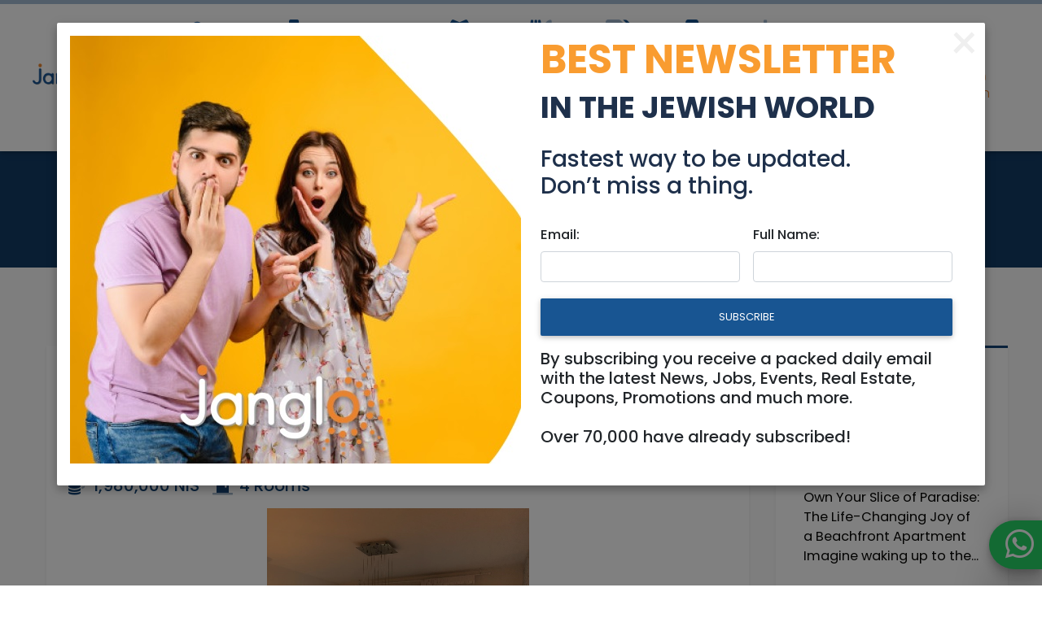

--- FILE ---
content_type: text/html; charset=UTF-8
request_url: https://www.janglo.net/item/O8lIdmv9UWU
body_size: 35472
content:
<!DOCTYPE html>
<html lang="en">
<head>


 <!-- Google Tag Manager PREV

<script nonce = 'F9d9fa33EUX0S9Ag'>(function(w,d,s,l,i){w[l]=w[l]||[];w[l].push({'gtm.start':
new Date().getTime(),event:'gtm.js'});var f=d.getElementsByTagName(s)[0],
j=d.createElement(s),dl=l!='dataLayer'?'&l='+l:'';j.async=true;j.src=
'https://www.googletagmanager.com/gtm.js?id='+i+dl;f.parentNode.insertBefore(j,f);
})(window,document,'script','dataLayer','GTM-N7L5SJ7');</script>
 End Google Tag Manager PREV -->


<!-- Google Tag Manager -->
<script nonce = 'F9d9fa33EUX0S9Ag'>(function(w,d,s,l,i){w[l]=w[l]||[];w[l].push({'gtm.start':
new Date().getTime(),event:'gtm.js'});var f=d.getElementsByTagName(s)[0],
j=d.createElement(s),dl=l!='dataLayer'?'&l='+l:'';j.async=true;j.src=
'https://www.googletagmanager.com/gtm.js?id='+i+dl;f.parentNode.insertBefore(j,f);
})(window,document,'script','dataLayer','GTM-PLDGQSGP');</script>
<!-- End Google Tag Manager -->




	
  <meta charset="UTF-8">
  <meta name="viewport" content="width=device-width, initial-scale=1, shrink-to-fit=no">
  <meta http-equiv="x-ua-compatible" content="ie=edge">
  
  <!--<link  rel="preconnect" href="https://fonts.googleapis.com/css?family=Montserrat:300,400,500,700,900&display=swap">
 <link href="https://fonts.googleapis.com/css?family=Montserrat:300,400,500,700,900&display=swap" rel="stylesheet">
 -->
 
<link rel="preconnect" href="https://fonts.gstatic.com">
<link href="https://fonts.googleapis.com/css2?family=Poppins:wght@300;400;500;700;900&display=swap" rel="stylesheet">
 
 <style>
  html, body, input, button, .btn, .forceFont, .redactor-in, a {font-family: 'Poppins', sans-serif; !important;}
  
  nav.top-nav-collapse i.clpsnv,nav.top-nav-collapse br.clpsnv{display: none;}
  
  
   nav.top-nav-collapse .accountnavlnk>span>a { width: 30px; height: 30px;}
  nav.top-nav-collapse .accountnavlnk>span>a>i {font-size: 10px;}

  nav.top-nav-collapse .accountnavlnk .navinddlink   {margin-top: 0px !important; margin-bottom: 0px;}

  nav.top-nav-collapse .accountnavlnk 
.btn-floating>i {
line-height: 30px;
font-size: 16px;
    }
	
	
  nav.mainnavbar:not(.top-nav-collapse)   li{min-width: 90px;}
  
 </style>
 
	<base href="https://www.janglo.net">
	<link rel="apple-touch-icon" sizes="57x57" href="assets/siteicon/apple-icon-57x57.png">
	<link rel="apple-touch-icon" sizes="60x60" href="assets/siteicon/apple-icon-60x60.png">
	<link rel="apple-touch-icon" sizes="72x72" href="assets/siteicon/apple-icon-72x72.png">
	<link rel="apple-touch-icon" sizes="76x76" href="assets/siteicon/apple-icon-76x76.png">
	<link rel="apple-touch-icon" sizes="114x114" href="assets/siteicon/apple-icon-114x114.png">
	<link rel="apple-touch-icon" sizes="120x120" href="assets/siteicon/apple-icon-120x120.png">
	<link rel="apple-touch-icon" sizes="144x144" href="assets/siteicon/apple-icon-144x144.png">
	<link rel="apple-touch-icon" sizes="152x152" href="assets/siteicon/apple-icon-152x152.png">
	<link rel="apple-touch-icon" sizes="180x180" href="assets/siteicon/apple-icon-180x180.png">
	<link rel="icon" type="image/png" sizes="192x192"  href="assets/siteicon/android-icon-192x192.png">
	<link rel="icon" type="image/png" sizes="32x32" href="assets/siteicon/favicon-32x32.png">
	<link rel="icon" type="image/png" sizes="96x96" href="assets/siteicon/favicon-96x96.png">
	<link rel="icon" type="image/png" sizes="16x16" href="assets/siteicon/favicon-16x16.png">
	<meta name="msapplication-TileColor" content="#185592">
	<meta name="msapplication-TileImage" content="assets/siteicon/ms-icon-144x144.png">
	<meta name="theme-color" content="#185592">

	

  <title>Renovated 4 room apartment, sukkah balcony  
 On Isaac Ramba </title>
  
  
<meta property="og:title" content="Renovated 4 room apartment, sukkah balcony  
 On Isaac Ramba " />
<meta property="og:description" content="On the Desirable street Isaac Ramba! renovated to a high standard,  4 room apartment. 85 sqm, 3" />
<meta property="og:image" content="https://images.janglo.net/uploads/cs6006aa32e7b481.8132779010rAIujOB9Nk2CjwTQnBdfFzTARapGGJH8L4aV.jpg" />
<meta property="og:image:type" content="image/jpeg" />
<meta property="og:image:alt" content="On the Desirable street Isaac Ramba! renovated to a high standard,  4 room apartment. 85 sqm, 3">

<meta name="title" content="Renovated 4 room apartment, sukkah balcony  
 On Isaac Ramba ">
<meta name="description" content="On the Desirable street Isaac Ramba! renovated to a high standard,  4 room apartment. 85 sqm, 3">
<meta name="image" content="https://images.janglo.net/uploads/cs6006aa32e7b481.8132779010rAIujOB9Nk2CjwTQnBdfFzTARapGGJH8L4aV.jpg">


  <!-- MDB icon --> 


  
<link rel="stylesheet" href="assets/mdb2/css/bootstrap.min.css?1">
<link rel="stylesheet" href="assets/mdb2/css/mdb.min.css?1">
<link rel="stylesheet" href="assets/mdb2/mdb-addons/mdb-file-upload.min.css?1">
<link rel="stylesheet" href="assets/bss/bootstrap-select.min.css">
<link rel="stylesheet" href="assets/select2/select2.min.css">
<link rel="stylesheet" href="assets/redactornv/redactor.min.css?111" />
<link rel="stylesheet" href="assets/sa/sweetalert2.min.css" />
<link rel="stylesheet" href="assets/fa/css/all.min.css" /> 
<link rel="stylesheet" href="assets/lb/css/lightbox.min.css" /> 
<link rel="stylesheet" href="assets/ns/nouislider.min.css" />
<link rel="stylesheet" href="assets/flags/flags.css" />
<link rel="stylesheet" href="assets/fp/flatpickr.min.css" />
<link rel="stylesheet" href="assets/jqac/easy-autocomplete.min.css" />
<link rel="stylesheet" href="assets/slims/slimselect.min.css" />

  <style>
  
 
  
  .moderplace{background-color: rgba(123,123,123, 0.2); padding: 4px;}

.top-border-brand {border-top: solid 3px #134475;}

.bottomboxlistingreal {
    eposition: absolute;
    bottom: 0%;
    width: 100%;
    background-color: white !important;
    color: black !important;

}
.bottomboxlistingreal {
    padding-bottom: 33.33%;
    height: 0;
}
.bottomboxlistingreal {
    min-height: 140px !important;
}
.bottomboxlistingreal h4 {font-size: 18px;}


.realsqr .boxlisting .image-view-4-3 {
    border-radius: 0px 0px 0 0 !important;
}


.pureContent a {  text-decoration: underline; color: #1066B1;}

.menuofactscase_unpublishshow .publishbtinmn {display: none;}
.menuofactscase_publishshow .unpublishbtinmn {display: none;}


.itemReview {margin-top: 16px; border-radius: 0 30px 0 30px;}
.itemReview {background-color: #EFF2F7; padding: 16px;}

.couponbrd {

background-image: repeating-linear-gradient(0deg, #c70a0a, #c70a0a 10px, transparent 10px, transparent 16px, #c70a0a 16px), repeating-linear-gradient(90deg, #c70a0a, #c70a0a 10px, transparent 10px, transparent 16px, #c70a0a 16px), repeating-linear-gradient(180deg, #c70a0a, #c70a0a 10px, transparent 10px, transparent 16px, #c70a0a 16px), repeating-linear-gradient(270deg, #c70a0a, #c70a0a 10px, transparent 10px, transparent 16px, #c70a0a 16px);
background-size: 2px calc(100% + 16px), calc(100% + 16px) 2px, 2px calc(100% + 16px) , calc(100% + 16px) 2px;
background-position: 0 0, 0 0, 100% 0, 0 100%;
background-repeat: no-repeat;
animation: borderAnimation 1s infinite linear;




}
.couponbrd:after{
content: '✂'; 
position: absolute;
top: -18px;
left: 10px;
font-size: 26px;
color: #C70A0A;
}

@keyframes borderAnimation {
from { background-position: 0 0, -16px 0, 100% -16px, 0 100%; }
to { background-position: 0 -16px, 0 0, 100% 0, -16px 100%; }
}

.couponbrd {
padding-top: 20px !important;
padding-bottom: 26px !important;

}



@media (min-width: 992px)
{
.colofprms {width: 340px;}
}

.bg-whiteblue{
	background-color: #F5F8FD;
}

.icomonpst { font-weight: 500;  color: #185592; font-size: 14px; bottom: 0; margin-top: -20px;}
.dimimage .image-view-4-3XX  {  filter: grayscale(100%) !important;}

.hideCNTC .nicebreak {display: none !important;}

.text-brand-orange {color: #E8822C;}
.bg-brand-orange {background-color: #E8822C;}
.nicebreak {
display: inline-flex !important;
  /* These are technically the same, but use both */
  overflow-wrap: break-word;
  word-wrap: break-word;

  -ms-word-break: break-all;
  /* This is the dangerous one in WebKit, as it breaks things wherever */
  word-break: break-word;
  /* Instead use this non-standard one: */


  /* Adds a hyphen where the word breaks, if supported (No Blink) */
  -ms-hyphens: auto;
  -moz-hyphens: auto;
  -webkit-hyphens: auto;
  hyphens: auto;

}




.insqrtitle { text-overflow: ellipsis; dwhite-space: nowrap;
  overflow: hidden; height: 60px;}
.boxTopLabels {text-overflow: ellipsis; dwhite-space: nowrap;
  overflow: hidden;}
.bottomboxlisting  {min-height: 140px !important;}


.easy-autocomplete-container ul li div.unblock {display: flex;}
.easy-autocomplete-container  {max-width: 500px;}
.easy-autocomplete {width: 100% !important;
}

body { font-size: 102%; font-weight: 400;}
h1,h2,h3,h4,h5 {font-weight: 500;}
a {color: #113B66;}
a:hover, a:focus {text-decoration : none; a {color: #117B66;}}

input {font-weight: 400;}

.font-weight-bold, strong, b {
    font-weight: 500!important;
}

.unselectable {
	-webkit-user-select: none; /* Safari */        
-moz-user-select: none; /* Firefox */
-ms-user-select: none; /* IE10+/Edge */
user-select: none; /* Standard */
}
.bg-offwhite{background-color : #F8F8F8;}

.text-brand-dark {color: #134475;}
.text-brand {color: #185592;}
a.text-brand {color: #185592;}
a.navlink.text-brand {color: #185592 !important;}

.navbar.navbar-light.text-brand .navbar.navbar-light .navbar-nav .nav-item .nav-link.text-brand
{
	color: #185592 !important;
}

.text-brand-force {color: #185592 !important;}
.bg-brand {background-color: #185592;}
.bg-darkish {background-color: #D9D9D9;}
.bg-brand-dark {background-color: #134475;}
.bg-brand-orange {background-color: #E9822D;}


.btn-brand {background-color: #185592; 
color: white;}
.btn-brand:hover, .btn-brand:focus {
background-color: #E9822D;
color: white;
}


.btn-brand-invert {background-color: #E9822D; 
color: white;}
.btn-brand-invert:hover, .btn-brand-invert:focus {
background-color: #185592;
color: white;
}


.paginate_button  {background-color: #185592; color: white !important;}

.pagination .page-item.active .page-link
{
background-color: #E9822D;
}

.pagination .page-item:hover .page-link,
.pagination .page-item.active :hover .page-link
{
background-color: #EFA669 !important;
}
.pagination .page-item .page-link
{
color: white;
}



#redactor-progress{
height: 50vh;
opacity: 0.95;
}

#redactor-progress::after{
content: 'Image Uploading...';
position: fixed;
color: white;

display: block;
left: 0;
right: 0;
top: 20vh;
text-align: center;
font-size: 30px;
}


.bouncingI {position: absolute; left: 0; right: 0; text-align: center;}


/* Change Autocomplete styles in Chrome*/
input:-webkit-autofill,
input:-webkit-autofill:hover, 
input:-webkit-autofill:focus,
textarea:-webkit-autofill,
textarea:-webkit-autofill:hover,
textarea:-webkit-autofill:focus,
select:-webkit-autofill,
select:-webkit-autofill:hover,
select:-webkit-autofill:focus {
 -webkit-box-shadow: 0 0 0 30px #F8F8F8 inset !important;
}

.smallSearch {-webkit-appearance: inherit;  -webkit-appearance:initial;
border: none; background-color: transparent; color: gray; cursor: pointer;}

.smallSearch:hover {color: #E88430;}

.chunk-header .backText {position: absolute; display: block; overflow: hidden; white-space: nowrap; top: -60px; left: -80px; z-index: 0; font-size: 150px; font-weight: 900;
color: #F4F7FA;}

.chunk-header .front-title {z-index: 13; position: absolute; top: 60px; left: 0; font-size: 30px; font-weight: 700;}



.arrows {
	width: 60px;
	height: 72px;
	position: absolute;
	left: 50%;
	margin-left: -30px;
	bottom: 20px;
	z-index: 30;
}

.arrows path {
	stroke: #185592;
	fill: transparent;
	stroke-width: 3px;	
	animation: arrow 5s infinite;
	-webkit-animation: arrow 5s infinite; 
}

@keyframes arrow
{
0% {opacity:0}
40% {opacity:1}
80% {opacity:0}
100% {opacity:0}
}

@-webkit-keyframes arrow /*Safari and Chrome*/
{
0% {opacity:0}
40% {opacity:1}
80% {opacity:0}
100% {opacity:0}
}

.arrows path.a1 {
	animation-delay:-1s;
	-webkit-animation-delay:-1s; /* Safari 和 Chrome */
}

.arrows path.a2 {
	animation-delay:-0.5s;
	-webkit-animation-delay:-0.5s; /* Safari 和 Chrome */
}

.arrows path.a3 {	
	animation-delay:0s;
	-webkit-animation-delay:0s; /* Safari 和 Chrome */
}




.pureContent img  {max-width: 100%;}
.pureContent h1 {font-size: 30px;}

.swal2-content {padding: 8px !important;}

.dontLetImageLeak img {max-width: 100% !important;}

.dontLetImageLeak  {overflow-y: hidden;}


.single-post-hov:hover,.single-post-hov:focus {background-color: #F4F7FA11;  }

.single-post-hov:hover .overlay .mask {
    opacity: 1
}


.verified-pill {float: right; padding: 8px 10px;
border-radius: 50px 0 0 50px;
Xposition: absolute; right: 0;
margin-right: -16px;
margin-top: 8px;
}

.verified-pill {margin-left: 10px; margin-bottom: 20px;}

 .verified-pill.inpost 
{
margin-right: 0px !important;

}

.incol .verified-pill .textofpill{display: none;}

.bg-verified {background-color: #FCE7D6 !important; }
.incol.bg-verified1 {background-color:  inherit !important;}

/*!
 * Hover.css (http://ianlunn.github.io/Hover/)
 * Version: 2.3.2
 * Author: Ian Lunn @IanLunn
 * Author URL: http://ianlunn.co.uk/
 * Github: https://github.com/IanLunn/Hover

 * Hover.css Copyright Ian Lunn 2017. Generated with Sass.
 */.hvr-grow{display:inline-block;vertical-align:middle;-webkit-transform:perspective(1px) translateZ(0);transform:perspective(1px) translateZ(0);box-shadow:0 0 1px rgba(0,0,0,0);-webkit-transition-duration:.3s;transition-duration:.3s;-webkit-transition-property:transform;transition-property:transform}.hvr-grow:active,.hvr-grow:focus,.hvr-grow:hover{-webkit-transform:scale(1.1);transform:scale(1.1)}.hvr-shrink{display:inline-block;vertical-align:middle;-webkit-transform:perspective(1px) translateZ(0);transform:perspective(1px) translateZ(0);box-shadow:0 0 1px rgba(0,0,0,0);-webkit-transition-duration:.3s;transition-duration:.3s;-webkit-transition-property:transform;transition-property:transform}.hvr-shrink:active,.hvr-shrink:focus,.hvr-shrink:hover{-webkit-transform:scale(0.9);transform:scale(0.9)}@-webkit-keyframes hvr-pulse{25%{-webkit-transform:scale(1.1);transform:scale(1.1)}75%{-webkit-transform:scale(0.9);transform:scale(0.9)}}@keyframes hvr-pulse{25%{-webkit-transform:scale(1.1);transform:scale(1.1)}75%{-webkit-transform:scale(0.9);transform:scale(0.9)}}.hvr-pulse{display:inline-block;vertical-align:middle;-webkit-transform:perspective(1px) translateZ(0);transform:perspective(1px) translateZ(0);box-shadow:0 0 1px rgba(0,0,0,0)}.hvr-pulse:active,.hvr-pulse:focus,.hvr-pulse:hover{-webkit-animation-name:hvr-pulse;animation-name:hvr-pulse;-webkit-animation-duration:1s;animation-duration:1s;-webkit-animation-timing-function:linear;animation-timing-function:linear;-webkit-animation-iteration-count:infinite;animation-iteration-count:infinite}@-webkit-keyframes hvr-pulse-grow{to{-webkit-transform:scale(1.1);transform:scale(1.1)}}@keyframes hvr-pulse-grow{to{-webkit-transform:scale(1.1);transform:scale(1.1)}}.hvr-pulse-grow{display:inline-block;vertical-align:middle;-webkit-transform:perspective(1px) translateZ(0);transform:perspective(1px) translateZ(0);box-shadow:0 0 1px rgba(0,0,0,0)}.hvr-pulse-grow:active,.hvr-pulse-grow:focus,.hvr-pulse-grow:hover{-webkit-animation-name:hvr-pulse-grow;animation-name:hvr-pulse-grow;-webkit-animation-duration:.3s;animation-duration:.3s;-webkit-animation-timing-function:linear;animation-timing-function:linear;-webkit-animation-iteration-count:infinite;animation-iteration-count:infinite;-webkit-animation-direction:alternate;animation-direction:alternate}@-webkit-keyframes hvr-pulse-shrink{to{-webkit-transform:scale(0.9);transform:scale(0.9)}}@keyframes hvr-pulse-shrink{to{-webkit-transform:scale(0.9);transform:scale(0.9)}}.hvr-pulse-shrink{display:inline-block;vertical-align:middle;-webkit-transform:perspective(1px) translateZ(0);transform:perspective(1px) translateZ(0);box-shadow:0 0 1px rgba(0,0,0,0)}.hvr-pulse-shrink:active,.hvr-pulse-shrink:focus,.hvr-pulse-shrink:hover{-webkit-animation-name:hvr-pulse-shrink;animation-name:hvr-pulse-shrink;-webkit-animation-duration:.3s;animation-duration:.3s;-webkit-animation-timing-function:linear;animation-timing-function:linear;-webkit-animation-iteration-count:infinite;animation-iteration-count:infinite;-webkit-animation-direction:alternate;animation-direction:alternate}@-webkit-keyframes hvr-push{50%{-webkit-transform:scale(0.8);transform:scale(0.8)}100%{-webkit-transform:scale(1);transform:scale(1)}}@keyframes hvr-push{50%{-webkit-transform:scale(0.8);transform:scale(0.8)}100%{-webkit-transform:scale(1);transform:scale(1)}}.hvr-push{display:inline-block;vertical-align:middle;-webkit-transform:perspective(1px) translateZ(0);transform:perspective(1px) translateZ(0);box-shadow:0 0 1px rgba(0,0,0,0)}.hvr-push:active,.hvr-push:focus,.hvr-push:hover{-webkit-animation-name:hvr-push;animation-name:hvr-push;-webkit-animation-duration:.3s;animation-duration:.3s;-webkit-animation-timing-function:linear;animation-timing-function:linear;-webkit-animation-iteration-count:1;animation-iteration-count:1}@-webkit-keyframes hvr-pop{50%{-webkit-transform:scale(1.2);transform:scale(1.2)}}@keyframes hvr-pop{50%{-webkit-transform:scale(1.2);transform:scale(1.2)}}.hvr-pop{display:inline-block;vertical-align:middle;-webkit-transform:perspective(1px) translateZ(0);transform:perspective(1px) translateZ(0);box-shadow:0 0 1px rgba(0,0,0,0)}.hvr-pop:active,.hvr-pop:focus,.hvr-pop:hover{-webkit-animation-name:hvr-pop;animation-name:hvr-pop;-webkit-animation-duration:.3s;animation-duration:.3s;-webkit-animation-timing-function:linear;animation-timing-function:linear;-webkit-animation-iteration-count:1;animation-iteration-count:1}.hvr-bounce-in{display:inline-block;vertical-align:middle;-webkit-transform:perspective(1px) translateZ(0);transform:perspective(1px) translateZ(0);box-shadow:0 0 1px rgba(0,0,0,0);-webkit-transition-duration:.5s;transition-duration:.5s}.hvr-bounce-in:active,.hvr-bounce-in:focus,.hvr-bounce-in:hover{-webkit-transform:scale(1.2);transform:scale(1.2);-webkit-transition-timing-function:cubic-bezier(0.47,2.02,.31,-.36);transition-timing-function:cubic-bezier(0.47,2.02,.31,-.36)}.hvr-bounce-out{display:inline-block;vertical-align:middle;-webkit-transform:perspective(1px) translateZ(0);transform:perspective(1px) translateZ(0);box-shadow:0 0 1px rgba(0,0,0,0);-webkit-transition-duration:.5s;transition-duration:.5s}.hvr-bounce-out:active,.hvr-bounce-out:focus,.hvr-bounce-out:hover{-webkit-transform:scale(0.8);transform:scale(0.8);-webkit-transition-timing-function:cubic-bezier(0.47,2.02,.31,-.36);transition-timing-function:cubic-bezier(0.47,2.02,.31,-.36)}.hvr-rotate{display:inline-block;vertical-align:middle;-webkit-transform:perspective(1px) translateZ(0);transform:perspective(1px) translateZ(0);box-shadow:0 0 1px rgba(0,0,0,0);-webkit-transition-duration:.3s;transition-duration:.3s;-webkit-transition-property:transform;transition-property:transform}.hvr-rotate:active,.hvr-rotate:focus,.hvr-rotate:hover{-webkit-transform:rotate(4deg);transform:rotate(4deg)}.hvr-grow-rotate{display:inline-block;vertical-align:middle;-webkit-transform:perspective(1px) translateZ(0);transform:perspective(1px) translateZ(0);box-shadow:0 0 1px rgba(0,0,0,0);-webkit-transition-duration:.3s;transition-duration:.3s;-webkit-transition-property:transform;transition-property:transform}.hvr-grow-rotate:active,.hvr-grow-rotate:focus,.hvr-grow-rotate:hover{-webkit-transform:scale(1.1) rotate(4deg);transform:scale(1.1) rotate(4deg)}.hvr-float{display:inline-block;vertical-align:middle;-webkit-transform:perspective(1px) translateZ(0);transform:perspective(1px) translateZ(0);box-shadow:0 0 1px rgba(0,0,0,0);-webkit-transition-duration:.3s;transition-duration:.3s;-webkit-transition-property:transform;transition-property:transform;-webkit-transition-timing-function:ease-out;transition-timing-function:ease-out}.hvr-float:active,.hvr-float:focus,.hvr-float:hover{-webkit-transform:translateY(-8px);transform:translateY(-8px)}.hvr-sink{display:inline-block;vertical-align:middle;-webkit-transform:perspective(1px) translateZ(0);transform:perspective(1px) translateZ(0);box-shadow:0 0 1px rgba(0,0,0,0);-webkit-transition-duration:.3s;transition-duration:.3s;-webkit-transition-property:transform;transition-property:transform;-webkit-transition-timing-function:ease-out;transition-timing-function:ease-out}.hvr-sink:active,.hvr-sink:focus,.hvr-sink:hover{-webkit-transform:translateY(8px);transform:translateY(8px)}@-webkit-keyframes hvr-bob{0%{-webkit-transform:translateY(-8px);transform:translateY(-8px)}50%{-webkit-transform:translateY(-4px);transform:translateY(-4px)}100%{-webkit-transform:translateY(-8px);transform:translateY(-8px)}}@keyframes hvr-bob{0%{-webkit-transform:translateY(-8px);transform:translateY(-8px)}50%{-webkit-transform:translateY(-4px);transform:translateY(-4px)}100%{-webkit-transform:translateY(-8px);transform:translateY(-8px)}}@-webkit-keyframes hvr-bob-float{100%{-webkit-transform:translateY(-8px);transform:translateY(-8px)}}@keyframes hvr-bob-float{100%{-webkit-transform:translateY(-8px);transform:translateY(-8px)}}.hvr-bob{display:inline-block;vertical-align:middle;-webkit-transform:perspective(1px) translateZ(0);transform:perspective(1px) translateZ(0);box-shadow:0 0 1px rgba(0,0,0,0)}.hvr-bob:active,.hvr-bob:focus,.hvr-bob:hover{-webkit-animation-name:hvr-bob-float,hvr-bob;animation-name:hvr-bob-float,hvr-bob;-webkit-animation-duration:.3s,1.5s;animation-duration:.3s,1.5s;-webkit-animation-delay:0s,.3s;animation-delay:0s,.3s;-webkit-animation-timing-function:ease-out,ease-in-out;animation-timing-function:ease-out,ease-in-out;-webkit-animation-iteration-count:1,infinite;animation-iteration-count:1,infinite;-webkit-animation-fill-mode:forwards;animation-fill-mode:forwards;-webkit-animation-direction:normal,alternate;animation-direction:normal,alternate}@-webkit-keyframes hvr-hang{0%{-webkit-transform:translateY(8px);transform:translateY(8px)}50%{-webkit-transform:translateY(4px);transform:translateY(4px)}100%{-webkit-transform:translateY(8px);transform:translateY(8px)}}@keyframes hvr-hang{0%{-webkit-transform:translateY(8px);transform:translateY(8px)}50%{-webkit-transform:translateY(4px);transform:translateY(4px)}100%{-webkit-transform:translateY(8px);transform:translateY(8px)}}@-webkit-keyframes hvr-hang-sink{100%{-webkit-transform:translateY(8px);transform:translateY(8px)}}@keyframes hvr-hang-sink{100%{-webkit-transform:translateY(8px);transform:translateY(8px)}}.hvr-hang{display:inline-block;vertical-align:middle;-webkit-transform:perspective(1px) translateZ(0);transform:perspective(1px) translateZ(0);box-shadow:0 0 1px rgba(0,0,0,0)}.hvr-hang:active,.hvr-hang:focus,.hvr-hang:hover{-webkit-animation-name:hvr-hang-sink,hvr-hang;animation-name:hvr-hang-sink,hvr-hang;-webkit-animation-duration:.3s,1.5s;animation-duration:.3s,1.5s;-webkit-animation-delay:0s,.3s;animation-delay:0s,.3s;-webkit-animation-timing-function:ease-out,ease-in-out;animation-timing-function:ease-out,ease-in-out;-webkit-animation-iteration-count:1,infinite;animation-iteration-count:1,infinite;-webkit-animation-fill-mode:forwards;animation-fill-mode:forwards;-webkit-animation-direction:normal,alternate;animation-direction:normal,alternate}.hvr-skew{display:inline-block;vertical-align:middle;-webkit-transform:perspective(1px) translateZ(0);transform:perspective(1px) translateZ(0);box-shadow:0 0 1px rgba(0,0,0,0);-webkit-transition-duration:.3s;transition-duration:.3s;-webkit-transition-property:transform;transition-property:transform}.hvr-skew:active,.hvr-skew:focus,.hvr-skew:hover{-webkit-transform:skew(-10deg);transform:skew(-10deg)}.hvr-skew-forward{display:inline-block;vertical-align:middle;-webkit-transform:perspective(1px) translateZ(0);transform:perspective(1px) translateZ(0);box-shadow:0 0 1px rgba(0,0,0,0);-webkit-transition-duration:.3s;transition-duration:.3s;-webkit-transition-property:transform;transition-property:transform;-webkit-transform-origin:0 100%;transform-origin:0 100%}.hvr-skew-forward:active,.hvr-skew-forward:focus,.hvr-skew-forward:hover{-webkit-transform:skew(-10deg);transform:skew(-10deg)}.hvr-skew-backward{display:inline-block;vertical-align:middle;-webkit-transform:perspective(1px) translateZ(0);transform:perspective(1px) translateZ(0);box-shadow:0 0 1px rgba(0,0,0,0);-webkit-transition-duration:.3s;transition-duration:.3s;-webkit-transition-property:transform;transition-property:transform;-webkit-transform-origin:0 100%;transform-origin:0 100%}.hvr-skew-backward:active,.hvr-skew-backward:focus,.hvr-skew-backward:hover{-webkit-transform:skew(10deg);transform:skew(10deg)}@-webkit-keyframes hvr-wobble-vertical{16.65%{-webkit-transform:translateY(8px);transform:translateY(8px)}33.3%{-webkit-transform:translateY(-6px);transform:translateY(-6px)}49.95%{-webkit-transform:translateY(4px);transform:translateY(4px)}66.6%{-webkit-transform:translateY(-2px);transform:translateY(-2px)}83.25%{-webkit-transform:translateY(1px);transform:translateY(1px)}100%{-webkit-transform:translateY(0);transform:translateY(0)}}@keyframes hvr-wobble-vertical{16.65%{-webkit-transform:translateY(8px);transform:translateY(8px)}33.3%{-webkit-transform:translateY(-6px);transform:translateY(-6px)}49.95%{-webkit-transform:translateY(4px);transform:translateY(4px)}66.6%{-webkit-transform:translateY(-2px);transform:translateY(-2px)}83.25%{-webkit-transform:translateY(1px);transform:translateY(1px)}100%{-webkit-transform:translateY(0);transform:translateY(0)}}.hvr-wobble-vertical{display:inline-block;vertical-align:middle;-webkit-transform:perspective(1px) translateZ(0);transform:perspective(1px) translateZ(0);box-shadow:0 0 1px rgba(0,0,0,0)}.hvr-wobble-vertical:active,.hvr-wobble-vertical:focus,.hvr-wobble-vertical:hover{-webkit-animation-name:hvr-wobble-vertical;animation-name:hvr-wobble-vertical;-webkit-animation-duration:1s;animation-duration:1s;-webkit-animation-timing-function:ease-in-out;animation-timing-function:ease-in-out;-webkit-animation-iteration-count:1;animation-iteration-count:1}@-webkit-keyframes hvr-wobble-horizontal{16.65%{-webkit-transform:translateX(8px);transform:translateX(8px)}33.3%{-webkit-transform:translateX(-6px);transform:translateX(-6px)}49.95%{-webkit-transform:translateX(4px);transform:translateX(4px)}66.6%{-webkit-transform:translateX(-2px);transform:translateX(-2px)}83.25%{-webkit-transform:translateX(1px);transform:translateX(1px)}100%{-webkit-transform:translateX(0);transform:translateX(0)}}@keyframes hvr-wobble-horizontal{16.65%{-webkit-transform:translateX(8px);transform:translateX(8px)}33.3%{-webkit-transform:translateX(-6px);transform:translateX(-6px)}49.95%{-webkit-transform:translateX(4px);transform:translateX(4px)}66.6%{-webkit-transform:translateX(-2px);transform:translateX(-2px)}83.25%{-webkit-transform:translateX(1px);transform:translateX(1px)}100%{-webkit-transform:translateX(0);transform:translateX(0)}}.hvr-wobble-horizontal{display:inline-block;vertical-align:middle;-webkit-transform:perspective(1px) translateZ(0);transform:perspective(1px) translateZ(0);box-shadow:0 0 1px rgba(0,0,0,0)}.hvr-wobble-horizontal:active,.hvr-wobble-horizontal:focus,.hvr-wobble-horizontal:hover{-webkit-animation-name:hvr-wobble-horizontal;animation-name:hvr-wobble-horizontal;-webkit-animation-duration:1s;animation-duration:1s;-webkit-animation-timing-function:ease-in-out;animation-timing-function:ease-in-out;-webkit-animation-iteration-count:1;animation-iteration-count:1}@-webkit-keyframes hvr-wobble-to-bottom-right{16.65%{-webkit-transform:translate(8px,8px);transform:translate(8px,8px)}33.3%{-webkit-transform:translate(-6px,-6px);transform:translate(-6px,-6px)}49.95%{-webkit-transform:translate(4px,4px);transform:translate(4px,4px)}66.6%{-webkit-transform:translate(-2px,-2px);transform:translate(-2px,-2px)}83.25%{-webkit-transform:translate(1px,1px);transform:translate(1px,1px)}100%{-webkit-transform:translate(0,0);transform:translate(0,0)}}@keyframes hvr-wobble-to-bottom-right{16.65%{-webkit-transform:translate(8px,8px);transform:translate(8px,8px)}33.3%{-webkit-transform:translate(-6px,-6px);transform:translate(-6px,-6px)}49.95%{-webkit-transform:translate(4px,4px);transform:translate(4px,4px)}66.6%{-webkit-transform:translate(-2px,-2px);transform:translate(-2px,-2px)}83.25%{-webkit-transform:translate(1px,1px);transform:translate(1px,1px)}100%{-webkit-transform:translate(0,0);transform:translate(0,0)}}.hvr-wobble-to-bottom-right{display:inline-block;vertical-align:middle;-webkit-transform:perspective(1px) translateZ(0);transform:perspective(1px) translateZ(0);box-shadow:0 0 1px rgba(0,0,0,0)}.hvr-wobble-to-bottom-right:active,.hvr-wobble-to-bottom-right:focus,.hvr-wobble-to-bottom-right:hover{-webkit-animation-name:hvr-wobble-to-bottom-right;animation-name:hvr-wobble-to-bottom-right;-webkit-animation-duration:1s;animation-duration:1s;-webkit-animation-timing-function:ease-in-out;animation-timing-function:ease-in-out;-webkit-animation-iteration-count:1;animation-iteration-count:1}@-webkit-keyframes hvr-wobble-to-top-right{16.65%{-webkit-transform:translate(8px,-8px);transform:translate(8px,-8px)}33.3%{-webkit-transform:translate(-6px,6px);transform:translate(-6px,6px)}49.95%{-webkit-transform:translate(4px,-4px);transform:translate(4px,-4px)}66.6%{-webkit-transform:translate(-2px,2px);transform:translate(-2px,2px)}83.25%{-webkit-transform:translate(1px,-1px);transform:translate(1px,-1px)}100%{-webkit-transform:translate(0,0);transform:translate(0,0)}}@keyframes hvr-wobble-to-top-right{16.65%{-webkit-transform:translate(8px,-8px);transform:translate(8px,-8px)}33.3%{-webkit-transform:translate(-6px,6px);transform:translate(-6px,6px)}49.95%{-webkit-transform:translate(4px,-4px);transform:translate(4px,-4px)}66.6%{-webkit-transform:translate(-2px,2px);transform:translate(-2px,2px)}83.25%{-webkit-transform:translate(1px,-1px);transform:translate(1px,-1px)}100%{-webkit-transform:translate(0,0);transform:translate(0,0)}}.hvr-wobble-to-top-right{display:inline-block;vertical-align:middle;-webkit-transform:perspective(1px) translateZ(0);transform:perspective(1px) translateZ(0);box-shadow:0 0 1px rgba(0,0,0,0)}.hvr-wobble-to-top-right:active,.hvr-wobble-to-top-right:focus,.hvr-wobble-to-top-right:hover{-webkit-animation-name:hvr-wobble-to-top-right;animation-name:hvr-wobble-to-top-right;-webkit-animation-duration:1s;animation-duration:1s;-webkit-animation-timing-function:ease-in-out;animation-timing-function:ease-in-out;-webkit-animation-iteration-count:1;animation-iteration-count:1}@-webkit-keyframes hvr-wobble-top{16.65%{-webkit-transform:skew(-12deg);transform:skew(-12deg)}33.3%{-webkit-transform:skew(10deg);transform:skew(10deg)}49.95%{-webkit-transform:skew(-6deg);transform:skew(-6deg)}66.6%{-webkit-transform:skew(4deg);transform:skew(4deg)}83.25%{-webkit-transform:skew(-2deg);transform:skew(-2deg)}100%{-webkit-transform:skew(0);transform:skew(0)}}@keyframes hvr-wobble-top{16.65%{-webkit-transform:skew(-12deg);transform:skew(-12deg)}33.3%{-webkit-transform:skew(10deg);transform:skew(10deg)}49.95%{-webkit-transform:skew(-6deg);transform:skew(-6deg)}66.6%{-webkit-transform:skew(4deg);transform:skew(4deg)}83.25%{-webkit-transform:skew(-2deg);transform:skew(-2deg)}100%{-webkit-transform:skew(0);transform:skew(0)}}.hvr-wobble-top{display:inline-block;vertical-align:middle;-webkit-transform:perspective(1px) translateZ(0);transform:perspective(1px) translateZ(0);box-shadow:0 0 1px rgba(0,0,0,0);-webkit-transform-origin:0 100%;transform-origin:0 100%}.hvr-wobble-top:active,.hvr-wobble-top:focus,.hvr-wobble-top:hover{-webkit-animation-name:hvr-wobble-top;animation-name:hvr-wobble-top;-webkit-animation-duration:1s;animation-duration:1s;-webkit-animation-timing-function:ease-in-out;animation-timing-function:ease-in-out;-webkit-animation-iteration-count:1;animation-iteration-count:1}@-webkit-keyframes hvr-wobble-bottom{16.65%{-webkit-transform:skew(-12deg);transform:skew(-12deg)}33.3%{-webkit-transform:skew(10deg);transform:skew(10deg)}49.95%{-webkit-transform:skew(-6deg);transform:skew(-6deg)}66.6%{-webkit-transform:skew(4deg);transform:skew(4deg)}83.25%{-webkit-transform:skew(-2deg);transform:skew(-2deg)}100%{-webkit-transform:skew(0);transform:skew(0)}}@keyframes hvr-wobble-bottom{16.65%{-webkit-transform:skew(-12deg);transform:skew(-12deg)}33.3%{-webkit-transform:skew(10deg);transform:skew(10deg)}49.95%{-webkit-transform:skew(-6deg);transform:skew(-6deg)}66.6%{-webkit-transform:skew(4deg);transform:skew(4deg)}83.25%{-webkit-transform:skew(-2deg);transform:skew(-2deg)}100%{-webkit-transform:skew(0);transform:skew(0)}}.hvr-wobble-bottom{display:inline-block;vertical-align:middle;-webkit-transform:perspective(1px) translateZ(0);transform:perspective(1px) translateZ(0);box-shadow:0 0 1px rgba(0,0,0,0);-webkit-transform-origin:100% 0;transform-origin:100% 0}.hvr-wobble-bottom:active,.hvr-wobble-bottom:focus,.hvr-wobble-bottom:hover{-webkit-animation-name:hvr-wobble-bottom;animation-name:hvr-wobble-bottom;-webkit-animation-duration:1s;animation-duration:1s;-webkit-animation-timing-function:ease-in-out;animation-timing-function:ease-in-out;-webkit-animation-iteration-count:1;animation-iteration-count:1}@-webkit-keyframes hvr-wobble-skew{16.65%{-webkit-transform:skew(-12deg);transform:skew(-12deg)}33.3%{-webkit-transform:skew(10deg);transform:skew(10deg)}49.95%{-webkit-transform:skew(-6deg);transform:skew(-6deg)}66.6%{-webkit-transform:skew(4deg);transform:skew(4deg)}83.25%{-webkit-transform:skew(-2deg);transform:skew(-2deg)}100%{-webkit-transform:skew(0);transform:skew(0)}}@keyframes hvr-wobble-skew{16.65%{-webkit-transform:skew(-12deg);transform:skew(-12deg)}33.3%{-webkit-transform:skew(10deg);transform:skew(10deg)}49.95%{-webkit-transform:skew(-6deg);transform:skew(-6deg)}66.6%{-webkit-transform:skew(4deg);transform:skew(4deg)}83.25%{-webkit-transform:skew(-2deg);transform:skew(-2deg)}100%{-webkit-transform:skew(0);transform:skew(0)}}.hvr-wobble-skew{display:inline-block;vertical-align:middle;-webkit-transform:perspective(1px) translateZ(0);transform:perspective(1px) translateZ(0);box-shadow:0 0 1px rgba(0,0,0,0)}.hvr-wobble-skew:active,.hvr-wobble-skew:focus,.hvr-wobble-skew:hover{-webkit-animation-name:hvr-wobble-skew;animation-name:hvr-wobble-skew;-webkit-animation-duration:1s;animation-duration:1s;-webkit-animation-timing-function:ease-in-out;animation-timing-function:ease-in-out;-webkit-animation-iteration-count:1;animation-iteration-count:1}@-webkit-keyframes hvr-buzz{50%{-webkit-transform:translateX(3px) rotate(2deg);transform:translateX(3px) rotate(2deg)}100%{-webkit-transform:translateX(-3px) rotate(-2deg);transform:translateX(-3px) rotate(-2deg)}}@keyframes hvr-buzz{50%{-webkit-transform:translateX(3px) rotate(2deg);transform:translateX(3px) rotate(2deg)}100%{-webkit-transform:translateX(-3px) rotate(-2deg);transform:translateX(-3px) rotate(-2deg)}}.hvr-buzz{display:inline-block;vertical-align:middle;-webkit-transform:perspective(1px) translateZ(0);transform:perspective(1px) translateZ(0);box-shadow:0 0 1px rgba(0,0,0,0)}.hvr-buzz:active,.hvr-buzz:focus,.hvr-buzz:hover{-webkit-animation-name:hvr-buzz;animation-name:hvr-buzz;-webkit-animation-duration:.15s;animation-duration:.15s;-webkit-animation-timing-function:linear;animation-timing-function:linear;-webkit-animation-iteration-count:infinite;animation-iteration-count:infinite}@-webkit-keyframes hvr-buzz-out{10%{-webkit-transform:translateX(3px) rotate(2deg);transform:translateX(3px) rotate(2deg)}20%{-webkit-transform:translateX(-3px) rotate(-2deg);transform:translateX(-3px) rotate(-2deg)}30%{-webkit-transform:translateX(3px) rotate(2deg);transform:translateX(3px) rotate(2deg)}40%{-webkit-transform:translateX(-3px) rotate(-2deg);transform:translateX(-3px) rotate(-2deg)}50%{-webkit-transform:translateX(2px) rotate(1deg);transform:translateX(2px) rotate(1deg)}60%{-webkit-transform:translateX(-2px) rotate(-1deg);transform:translateX(-2px) rotate(-1deg)}70%{-webkit-transform:translateX(2px) rotate(1deg);transform:translateX(2px) rotate(1deg)}80%{-webkit-transform:translateX(-2px) rotate(-1deg);transform:translateX(-2px) rotate(-1deg)}90%{-webkit-transform:translateX(1px) rotate(0);transform:translateX(1px) rotate(0)}100%{-webkit-transform:translateX(-1px) rotate(0);transform:translateX(-1px) rotate(0)}}@keyframes hvr-buzz-out{10%{-webkit-transform:translateX(3px) rotate(2deg);transform:translateX(3px) rotate(2deg)}20%{-webkit-transform:translateX(-3px) rotate(-2deg);transform:translateX(-3px) rotate(-2deg)}30%{-webkit-transform:translateX(3px) rotate(2deg);transform:translateX(3px) rotate(2deg)}40%{-webkit-transform:translateX(-3px) rotate(-2deg);transform:translateX(-3px) rotate(-2deg)}50%{-webkit-transform:translateX(2px) rotate(1deg);transform:translateX(2px) rotate(1deg)}60%{-webkit-transform:translateX(-2px) rotate(-1deg);transform:translateX(-2px) rotate(-1deg)}70%{-webkit-transform:translateX(2px) rotate(1deg);transform:translateX(2px) rotate(1deg)}80%{-webkit-transform:translateX(-2px) rotate(-1deg);transform:translateX(-2px) rotate(-1deg)}90%{-webkit-transform:translateX(1px) rotate(0);transform:translateX(1px) rotate(0)}100%{-webkit-transform:translateX(-1px) rotate(0);transform:translateX(-1px) rotate(0)}}.hvr-buzz-out{display:inline-block;vertical-align:middle;-webkit-transform:perspective(1px) translateZ(0);transform:perspective(1px) translateZ(0);box-shadow:0 0 1px rgba(0,0,0,0)}.hvr-buzz-out:active,.hvr-buzz-out:focus,.hvr-buzz-out:hover{-webkit-animation-name:hvr-buzz-out;animation-name:hvr-buzz-out;-webkit-animation-duration:.75s;animation-duration:.75s;-webkit-animation-timing-function:linear;animation-timing-function:linear;-webkit-animation-iteration-count:1;animation-iteration-count:1}.hvr-forward{display:inline-block;vertical-align:middle;-webkit-transform:perspective(1px) translateZ(0);transform:perspective(1px) translateZ(0);box-shadow:0 0 1px rgba(0,0,0,0);-webkit-transition-duration:.3s;transition-duration:.3s;-webkit-transition-property:transform;transition-property:transform}.hvr-forward:active,.hvr-forward:focus,.hvr-forward:hover{-webkit-transform:translateX(8px);transform:translateX(8px)}.hvr-backward{display:inline-block;vertical-align:middle;-webkit-transform:perspective(1px) translateZ(0);transform:perspective(1px) translateZ(0);box-shadow:0 0 1px rgba(0,0,0,0);-webkit-transition-duration:.3s;transition-duration:.3s;-webkit-transition-property:transform;transition-property:transform}.hvr-backward:active,.hvr-backward:focus,.hvr-backward:hover{-webkit-transform:translateX(-8px);transform:translateX(-8px)}.hvr-fade{display:inline-block;vertical-align:middle;-webkit-transform:perspective(1px) translateZ(0);transform:perspective(1px) translateZ(0);box-shadow:0 0 1px rgba(0,0,0,0);overflow:hidden;-webkit-transition-duration:.3s;transition-duration:.3s;-webkit-transition-property:color,background-color;transition-property:color,background-color}.hvr-fade:active,.hvr-fade:focus,.hvr-fade:hover{background-color:#2098D1;color:#fff}@-webkit-keyframes hvr-back-pulse{50%{background-color:rgba(32,152,209,.75)}}@keyframes hvr-back-pulse{50%{background-color:rgba(32,152,209,.75)}}.hvr-back-pulse{display:inline-block;vertical-align:middle;-webkit-transform:perspective(1px) translateZ(0);transform:perspective(1px) translateZ(0);box-shadow:0 0 1px rgba(0,0,0,0);overflow:hidden;-webkit-transition-duration:.5s;transition-duration:.5s;-webkit-transition-property:color,background-color;transition-property:color,background-color}.hvr-back-pulse:active,.hvr-back-pulse:focus,.hvr-back-pulse:hover{-webkit-animation-name:hvr-back-pulse;animation-name:hvr-back-pulse;-webkit-animation-duration:1s;animation-duration:1s;-webkit-animation-delay:.5s;animation-delay:.5s;-webkit-animation-timing-function:linear;animation-timing-function:linear;-webkit-animation-iteration-count:infinite;animation-iteration-count:infinite;background-color:#2098D1;background-color:#2098d1;color:#fff}.hvr-sweep-to-right{display:inline-block;vertical-align:middle;-webkit-transform:perspective(1px) translateZ(0);transform:perspective(1px) translateZ(0);box-shadow:0 0 1px rgba(0,0,0,0);position:relative;-webkit-transition-property:color;transition-property:color;-webkit-transition-duration:.3s;transition-duration:.3s}.hvr-sweep-to-right:before{content:"";position:absolute;z-index:-1;top:0;left:0;right:0;bottom:0;background:#2098D1;-webkit-transform:scaleX(0);transform:scaleX(0);-webkit-transform-origin:0 50%;transform-origin:0 50%;-webkit-transition-property:transform;transition-property:transform;-webkit-transition-duration:.3s;transition-duration:.3s;-webkit-transition-timing-function:ease-out;transition-timing-function:ease-out}.hvr-sweep-to-right:active,.hvr-sweep-to-right:focus,.hvr-sweep-to-right:hover{color:#fff}.hvr-sweep-to-right:active:before,.hvr-sweep-to-right:focus:before,.hvr-sweep-to-right:hover:before{-webkit-transform:scaleX(1);transform:scaleX(1)}.hvr-sweep-to-left{display:inline-block;vertical-align:middle;-webkit-transform:perspective(1px) translateZ(0);transform:perspective(1px) translateZ(0);box-shadow:0 0 1px rgba(0,0,0,0);position:relative;-webkit-transition-property:color;transition-property:color;-webkit-transition-duration:.3s;transition-duration:.3s}.hvr-sweep-to-left:before{content:"";position:absolute;z-index:-1;top:0;left:0;right:0;bottom:0;background:#2098D1;-webkit-transform:scaleX(0);transform:scaleX(0);-webkit-transform-origin:100% 50%;transform-origin:100% 50%;-webkit-transition-property:transform;transition-property:transform;-webkit-transition-duration:.3s;transition-duration:.3s;-webkit-transition-timing-function:ease-out;transition-timing-function:ease-out}.hvr-sweep-to-left:active,.hvr-sweep-to-left:focus,.hvr-sweep-to-left:hover{color:#fff}.hvr-sweep-to-left:active:before,.hvr-sweep-to-left:focus:before,.hvr-sweep-to-left:hover:before{-webkit-transform:scaleX(1);transform:scaleX(1)}.hvr-sweep-to-bottom{display:inline-block;vertical-align:middle;-webkit-transform:perspective(1px) translateZ(0);transform:perspective(1px) translateZ(0);box-shadow:0 0 1px rgba(0,0,0,0);position:relative;-webkit-transition-property:color;transition-property:color;-webkit-transition-duration:.3s;transition-duration:.3s}.hvr-sweep-to-bottom:before{content:"";position:absolute;z-index:-1;top:0;left:0;right:0;bottom:0;background:#2098D1;-webkit-transform:scaleY(0);transform:scaleY(0);-webkit-transform-origin:50% 0;transform-origin:50% 0;-webkit-transition-property:transform;transition-property:transform;-webkit-transition-duration:.3s;transition-duration:.3s;-webkit-transition-timing-function:ease-out;transition-timing-function:ease-out}.hvr-sweep-to-bottom:active,.hvr-sweep-to-bottom:focus,.hvr-sweep-to-bottom:hover{color:#fff}.hvr-sweep-to-bottom:active:before,.hvr-sweep-to-bottom:focus:before,.hvr-sweep-to-bottom:hover:before{-webkit-transform:scaleY(1);transform:scaleY(1)}.hvr-sweep-to-top{display:inline-block;vertical-align:middle;-webkit-transform:perspective(1px) translateZ(0);transform:perspective(1px) translateZ(0);box-shadow:0 0 1px rgba(0,0,0,0);position:relative;-webkit-transition-property:color;transition-property:color;-webkit-transition-duration:.3s;transition-duration:.3s}.hvr-sweep-to-top:before{content:"";position:absolute;z-index:-1;top:0;left:0;right:0;bottom:0;background:#2098D1;-webkit-transform:scaleY(0);transform:scaleY(0);-webkit-transform-origin:50% 100%;transform-origin:50% 100%;-webkit-transition-property:transform;transition-property:transform;-webkit-transition-duration:.3s;transition-duration:.3s;-webkit-transition-timing-function:ease-out;transition-timing-function:ease-out}.hvr-sweep-to-top:active,.hvr-sweep-to-top:focus,.hvr-sweep-to-top:hover{color:#fff}.hvr-sweep-to-top:active:before,.hvr-sweep-to-top:focus:before,.hvr-sweep-to-top:hover:before{-webkit-transform:scaleY(1);transform:scaleY(1)}.hvr-bounce-to-right{display:inline-block;vertical-align:middle;-webkit-transform:perspective(1px) translateZ(0);transform:perspective(1px) translateZ(0);box-shadow:0 0 1px rgba(0,0,0,0);position:relative;-webkit-transition-property:color;transition-property:color;-webkit-transition-duration:.5s;transition-duration:.5s}.hvr-bounce-to-right:before{content:"";position:absolute;z-index:-1;top:0;left:0;right:0;bottom:0;background:#2098D1;-webkit-transform:scaleX(0);transform:scaleX(0);-webkit-transform-origin:0 50%;transform-origin:0 50%;-webkit-transition-property:transform;transition-property:transform;-webkit-transition-duration:.5s;transition-duration:.5s;-webkit-transition-timing-function:ease-out;transition-timing-function:ease-out}.hvr-bounce-to-right:active,.hvr-bounce-to-right:focus,.hvr-bounce-to-right:hover{color:#fff}.hvr-bounce-to-right:active:before,.hvr-bounce-to-right:focus:before,.hvr-bounce-to-right:hover:before{-webkit-transform:scaleX(1);transform:scaleX(1);-webkit-transition-timing-function:cubic-bezier(0.52,1.64,.37,.66);transition-timing-function:cubic-bezier(0.52,1.64,.37,.66)}.hvr-bounce-to-left{display:inline-block;vertical-align:middle;-webkit-transform:perspective(1px) translateZ(0);transform:perspective(1px) translateZ(0);box-shadow:0 0 1px rgba(0,0,0,0);position:relative;-webkit-transition-property:color;transition-property:color;-webkit-transition-duration:.5s;transition-duration:.5s}.hvr-bounce-to-left:before{content:"";position:absolute;z-index:-1;top:0;left:0;right:0;bottom:0;background:#2098D1;-webkit-transform:scaleX(0);transform:scaleX(0);-webkit-transform-origin:100% 50%;transform-origin:100% 50%;-webkit-transition-property:transform;transition-property:transform;-webkit-transition-duration:.5s;transition-duration:.5s;-webkit-transition-timing-function:ease-out;transition-timing-function:ease-out}.hvr-bounce-to-left:active,.hvr-bounce-to-left:focus,.hvr-bounce-to-left:hover{color:#fff}.hvr-bounce-to-left:active:before,.hvr-bounce-to-left:focus:before,.hvr-bounce-to-left:hover:before{-webkit-transform:scaleX(1);transform:scaleX(1);-webkit-transition-timing-function:cubic-bezier(0.52,1.64,.37,.66);transition-timing-function:cubic-bezier(0.52,1.64,.37,.66)}.hvr-bounce-to-bottom{display:inline-block;vertical-align:middle;-webkit-transform:perspective(1px) translateZ(0);transform:perspective(1px) translateZ(0);box-shadow:0 0 1px rgba(0,0,0,0);position:relative;-webkit-transition-property:color;transition-property:color;-webkit-transition-duration:.5s;transition-duration:.5s}.hvr-bounce-to-bottom:before{content:"";position:absolute;z-index:-1;top:0;left:0;right:0;bottom:0;background:#2098D1;-webkit-transform:scaleY(0);transform:scaleY(0);-webkit-transform-origin:50% 0;transform-origin:50% 0;-webkit-transition-property:transform;transition-property:transform;-webkit-transition-duration:.5s;transition-duration:.5s;-webkit-transition-timing-function:ease-out;transition-timing-function:ease-out}.hvr-bounce-to-bottom:active,.hvr-bounce-to-bottom:focus,.hvr-bounce-to-bottom:hover{color:#fff}.hvr-bounce-to-bottom:active:before,.hvr-bounce-to-bottom:focus:before,.hvr-bounce-to-bottom:hover:before{-webkit-transform:scaleY(1);transform:scaleY(1);-webkit-transition-timing-function:cubic-bezier(0.52,1.64,.37,.66);transition-timing-function:cubic-bezier(0.52,1.64,.37,.66)}.hvr-bounce-to-top{display:inline-block;vertical-align:middle;-webkit-transform:perspective(1px) translateZ(0);transform:perspective(1px) translateZ(0);box-shadow:0 0 1px rgba(0,0,0,0);position:relative;-webkit-transition-property:color;transition-property:color;-webkit-transition-duration:.5s;transition-duration:.5s}.hvr-bounce-to-top:before{content:"";position:absolute;z-index:-1;top:0;left:0;right:0;bottom:0;background:#2098D1;-webkit-transform:scaleY(0);transform:scaleY(0);-webkit-transform-origin:50% 100%;transform-origin:50% 100%;-webkit-transition-property:transform;transition-property:transform;-webkit-transition-duration:.5s;transition-duration:.5s;-webkit-transition-timing-function:ease-out;transition-timing-function:ease-out}.hvr-bounce-to-top:active,.hvr-bounce-to-top:focus,.hvr-bounce-to-top:hover{color:#fff}.hvr-bounce-to-top:active:before,.hvr-bounce-to-top:focus:before,.hvr-bounce-to-top:hover:before{-webkit-transform:scaleY(1);transform:scaleY(1);-webkit-transition-timing-function:cubic-bezier(0.52,1.64,.37,.66);transition-timing-function:cubic-bezier(0.52,1.64,.37,.66)}.hvr-radial-out{display:inline-block;vertical-align:middle;-webkit-transform:perspective(1px) translateZ(0);transform:perspective(1px) translateZ(0);box-shadow:0 0 1px rgba(0,0,0,0);position:relative;overflow:hidden;background:#e1e1e1;-webkit-transition-property:color;transition-property:color;-webkit-transition-duration:.3s;transition-duration:.3s}.hvr-radial-out:before{content:"";position:absolute;z-index:-1;top:0;left:0;right:0;bottom:0;background:#2098D1;border-radius:100%;-webkit-transform:scale(0);transform:scale(0);-webkit-transition-property:transform;transition-property:transform;-webkit-transition-duration:.3s;transition-duration:.3s;-webkit-transition-timing-function:ease-out;transition-timing-function:ease-out}.hvr-radial-out:active,.hvr-radial-out:focus,.hvr-radial-out:hover{color:#fff}.hvr-radial-out:active:before,.hvr-radial-out:focus:before,.hvr-radial-out:hover:before{-webkit-transform:scale(2);transform:scale(2)}.hvr-radial-in{display:inline-block;vertical-align:middle;-webkit-transform:perspective(1px) translateZ(0);transform:perspective(1px) translateZ(0);box-shadow:0 0 1px rgba(0,0,0,0);position:relative;overflow:hidden;background:#2098D1;-webkit-transition-property:color;transition-property:color;-webkit-transition-duration:.3s;transition-duration:.3s}.hvr-radial-in:before{content:"";position:absolute;z-index:-1;top:0;left:0;right:0;bottom:0;background:#e1e1e1;border-radius:100%;-webkit-transform:scale(2);transform:scale(2);-webkit-transition-property:transform;transition-property:transform;-webkit-transition-duration:.3s;transition-duration:.3s;-webkit-transition-timing-function:ease-out;transition-timing-function:ease-out}.hvr-radial-in:active,.hvr-radial-in:focus,.hvr-radial-in:hover{color:#fff}.hvr-radial-in:active:before,.hvr-radial-in:focus:before,.hvr-radial-in:hover:before{-webkit-transform:scale(0);transform:scale(0)}.hvr-rectangle-in{display:inline-block;vertical-align:middle;-webkit-transform:perspective(1px) translateZ(0);transform:perspective(1px) translateZ(0);box-shadow:0 0 1px rgba(0,0,0,0);position:relative;background:#2098D1;-webkit-transition-property:color;transition-property:color;-webkit-transition-duration:.3s;transition-duration:.3s}.hvr-rectangle-in:before{content:"";position:absolute;z-index:-1;top:0;left:0;right:0;bottom:0;background:#e1e1e1;-webkit-transform:scale(1);transform:scale(1);-webkit-transition-property:transform;transition-property:transform;-webkit-transition-duration:.3s;transition-duration:.3s;-webkit-transition-timing-function:ease-out;transition-timing-function:ease-out}.hvr-rectangle-in:active,.hvr-rectangle-in:focus,.hvr-rectangle-in:hover{color:#fff}.hvr-rectangle-in:active:before,.hvr-rectangle-in:focus:before,.hvr-rectangle-in:hover:before{-webkit-transform:scale(0);transform:scale(0)}.hvr-rectangle-out{display:inline-block;vertical-align:middle;-webkit-transform:perspective(1px) translateZ(0);transform:perspective(1px) translateZ(0);box-shadow:0 0 1px rgba(0,0,0,0);position:relative;background:#e1e1e1;-webkit-transition-property:color;transition-property:color;-webkit-transition-duration:.3s;transition-duration:.3s}.hvr-rectangle-out:before{content:"";position:absolute;z-index:-1;top:0;left:0;right:0;bottom:0;background:#2098D1;-webkit-transform:scale(0);transform:scale(0);-webkit-transition-property:transform;transition-property:transform;-webkit-transition-duration:.3s;transition-duration:.3s;-webkit-transition-timing-function:ease-out;transition-timing-function:ease-out}.hvr-rectangle-out:active,.hvr-rectangle-out:focus,.hvr-rectangle-out:hover{color:#fff}.hvr-rectangle-out:active:before,.hvr-rectangle-out:focus:before,.hvr-rectangle-out:hover:before{-webkit-transform:scale(1);transform:scale(1)}.hvr-shutter-in-horizontal{display:inline-block;vertical-align:middle;-webkit-transform:perspective(1px) translateZ(0);transform:perspective(1px) translateZ(0);box-shadow:0 0 1px rgba(0,0,0,0);position:relative;background:#2098D1;-webkit-transition-property:color;transition-property:color;-webkit-transition-duration:.3s;transition-duration:.3s}.hvr-shutter-in-horizontal:before{content:"";position:absolute;z-index:-1;top:0;bottom:0;left:0;right:0;background:#e1e1e1;-webkit-transform:scaleX(1);transform:scaleX(1);-webkit-transform-origin:50%;transform-origin:50%;-webkit-transition-property:transform;transition-property:transform;-webkit-transition-duration:.3s;transition-duration:.3s;-webkit-transition-timing-function:ease-out;transition-timing-function:ease-out}.hvr-shutter-in-horizontal:active,.hvr-shutter-in-horizontal:focus,.hvr-shutter-in-horizontal:hover{color:#fff}.hvr-shutter-in-horizontal:active:before,.hvr-shutter-in-horizontal:focus:before,.hvr-shutter-in-horizontal:hover:before{-webkit-transform:scaleX(0);transform:scaleX(0)}.hvr-shutter-out-horizontal{display:inline-block;vertical-align:middle;-webkit-transform:perspective(1px) translateZ(0);transform:perspective(1px) translateZ(0);box-shadow:0 0 1px rgba(0,0,0,0);position:relative;background:#e1e1e1;-webkit-transition-property:color;transition-property:color;-webkit-transition-duration:.3s;transition-duration:.3s}.hvr-shutter-out-horizontal:before{content:"";position:absolute;z-index:-1;top:0;bottom:0;left:0;right:0;background:#2098D1;-webkit-transform:scaleX(0);transform:scaleX(0);-webkit-transform-origin:50%;transform-origin:50%;-webkit-transition-property:transform;transition-property:transform;-webkit-transition-duration:.3s;transition-duration:.3s;-webkit-transition-timing-function:ease-out;transition-timing-function:ease-out}.hvr-shutter-out-horizontal:active,.hvr-shutter-out-horizontal:focus,.hvr-shutter-out-horizontal:hover{color:#fff}.hvr-shutter-out-horizontal:active:before,.hvr-shutter-out-horizontal:focus:before,.hvr-shutter-out-horizontal:hover:before{-webkit-transform:scaleX(1);transform:scaleX(1)}.hvr-shutter-in-vertical{display:inline-block;vertical-align:middle;-webkit-transform:perspective(1px) translateZ(0);transform:perspective(1px) translateZ(0);box-shadow:0 0 1px rgba(0,0,0,0);position:relative;background:#2098D1;-webkit-transition-property:color;transition-property:color;-webkit-transition-duration:.3s;transition-duration:.3s}.hvr-shutter-in-vertical:before{content:"";position:absolute;z-index:-1;top:0;bottom:0;left:0;right:0;background:#e1e1e1;-webkit-transform:scaleY(1);transform:scaleY(1);-webkit-transform-origin:50%;transform-origin:50%;-webkit-transition-property:transform;transition-property:transform;-webkit-transition-duration:.3s;transition-duration:.3s;-webkit-transition-timing-function:ease-out;transition-timing-function:ease-out}.hvr-shutter-in-vertical:active,.hvr-shutter-in-vertical:focus,.hvr-shutter-in-vertical:hover{color:#fff}.hvr-shutter-in-vertical:active:before,.hvr-shutter-in-vertical:focus:before,.hvr-shutter-in-vertical:hover:before{-webkit-transform:scaleY(0);transform:scaleY(0)}.hvr-shutter-out-vertical{display:inline-block;vertical-align:middle;-webkit-transform:perspective(1px) translateZ(0);transform:perspective(1px) translateZ(0);box-shadow:0 0 1px rgba(0,0,0,0);position:relative;background:#e1e1e1;-webkit-transition-property:color;transition-property:color;-webkit-transition-duration:.3s;transition-duration:.3s}.hvr-shutter-out-vertical:before{content:"";position:absolute;z-index:-1;top:0;bottom:0;left:0;right:0;background:#2098D1;-webkit-transform:scaleY(0);transform:scaleY(0);-webkit-transform-origin:50%;transform-origin:50%;-webkit-transition-property:transform;transition-property:transform;-webkit-transition-duration:.3s;transition-duration:.3s;-webkit-transition-timing-function:ease-out;transition-timing-function:ease-out}.hvr-shutter-out-vertical:active,.hvr-shutter-out-vertical:focus,.hvr-shutter-out-vertical:hover{color:#fff}.hvr-shutter-out-vertical:active:before,.hvr-shutter-out-vertical:focus:before,.hvr-shutter-out-vertical:hover:before{-webkit-transform:scaleY(1);transform:scaleY(1)}.hvr-border-fade{display:inline-block;vertical-align:middle;-webkit-transform:perspective(1px) translateZ(0);transform:perspective(1px) translateZ(0);-webkit-transition-duration:.3s;transition-duration:.3s;-webkit-transition-property:box-shadow;transition-property:box-shadow;box-shadow:inset 0 0 0 4px #e1e1e1,0 0 1px rgba(0,0,0,0)}.hvr-border-fade:active,.hvr-border-fade:focus,.hvr-border-fade:hover{box-shadow:inset 0 0 0 4px #2098D1,0 0 1px rgba(0,0,0,0)}.hvr-hollow{display:inline-block;vertical-align:middle;-webkit-transform:perspective(1px) translateZ(0);transform:perspective(1px) translateZ(0);-webkit-transition-duration:.3s;transition-duration:.3s;-webkit-transition-property:background;transition-property:background;box-shadow:inset 0 0 0 4px #e1e1e1,0 0 1px rgba(0,0,0,0)}.hvr-hollow:active,.hvr-hollow:focus,.hvr-hollow:hover{background:0 0}.hvr-trim{display:inline-block;vertical-align:middle;-webkit-transform:perspective(1px) translateZ(0);transform:perspective(1px) translateZ(0);box-shadow:0 0 1px rgba(0,0,0,0);position:relative}.hvr-trim:before{content:'';position:absolute;border:#fff solid 4px;top:4px;left:4px;right:4px;bottom:4px;opacity:0;-webkit-transition-duration:.3s;transition-duration:.3s;-webkit-transition-property:opacity;transition-property:opacity}.hvr-trim:active:before,.hvr-trim:focus:before,.hvr-trim:hover:before{opacity:1}@-webkit-keyframes hvr-ripple-out{100%{top:-12px;right:-12px;bottom:-12px;left:-12px;opacity:0}}@keyframes hvr-ripple-out{100%{top:-12px;right:-12px;bottom:-12px;left:-12px;opacity:0}}.hvr-ripple-out{display:inline-block;vertical-align:middle;-webkit-transform:perspective(1px) translateZ(0);transform:perspective(1px) translateZ(0);box-shadow:0 0 1px rgba(0,0,0,0);position:relative}.hvr-ripple-out:before{content:'';position:absolute;border:#e1e1e1 solid 6px;top:0;right:0;bottom:0;left:0;-webkit-animation-duration:1s;animation-duration:1s}.hvr-ripple-out:active:before,.hvr-ripple-out:focus:before,.hvr-ripple-out:hover:before{-webkit-animation-name:hvr-ripple-out;animation-name:hvr-ripple-out}@-webkit-keyframes hvr-ripple-in{100%{top:0;right:0;bottom:0;left:0;opacity:1}}@keyframes hvr-ripple-in{100%{top:0;right:0;bottom:0;left:0;opacity:1}}.hvr-ripple-in{display:inline-block;vertical-align:middle;-webkit-transform:perspective(1px) translateZ(0);transform:perspective(1px) translateZ(0);box-shadow:0 0 1px rgba(0,0,0,0);position:relative}.hvr-ripple-in:before{content:'';position:absolute;border:#e1e1e1 solid 4px;top:-12px;right:-12px;bottom:-12px;left:-12px;opacity:0;-webkit-animation-duration:1s;animation-duration:1s}.hvr-ripple-in:active:before,.hvr-ripple-in:focus:before,.hvr-ripple-in:hover:before{-webkit-animation-name:hvr-ripple-in;animation-name:hvr-ripple-in}.hvr-outline-out{display:inline-block;vertical-align:middle;-webkit-transform:perspective(1px) translateZ(0);transform:perspective(1px) translateZ(0);box-shadow:0 0 1px rgba(0,0,0,0);position:relative}.hvr-outline-out:before{content:'';position:absolute;border:#e1e1e1 solid 4px;top:0;right:0;bottom:0;left:0;-webkit-transition-duration:.3s;transition-duration:.3s;-webkit-transition-property:top,right,bottom,left;transition-property:top,right,bottom,left}.hvr-outline-out:active:before,.hvr-outline-out:focus:before,.hvr-outline-out:hover:before{top:-8px;right:-8px;bottom:-8px;left:-8px}.hvr-outline-in{display:inline-block;vertical-align:middle;-webkit-transform:perspective(1px) translateZ(0);transform:perspective(1px) translateZ(0);box-shadow:0 0 1px rgba(0,0,0,0);position:relative}.hvr-outline-in:before{pointer-events:none;content:'';position:absolute;border:#e1e1e1 solid 4px;top:-16px;right:-16px;bottom:-16px;left:-16px;opacity:0;-webkit-transition-duration:.3s;transition-duration:.3s;-webkit-transition-property:top,right,bottom,left;transition-property:top,right,bottom,left}.hvr-outline-in:active:before,.hvr-outline-in:focus:before,.hvr-outline-in:hover:before{top:-8px;right:-8px;bottom:-8px;left:-8px;opacity:1}.hvr-round-corners{display:inline-block;vertical-align:middle;-webkit-transform:perspective(1px) translateZ(0);transform:perspective(1px) translateZ(0);box-shadow:0 0 1px rgba(0,0,0,0);-webkit-transition-duration:.3s;transition-duration:.3s;-webkit-transition-property:border-radius;transition-property:border-radius}.hvr-round-corners:active,.hvr-round-corners:focus,.hvr-round-corners:hover{border-radius:1em}.hvr-underline-from-left{display:inline-block;vertical-align:middle;-webkit-transform:perspective(1px) translateZ(0);transform:perspective(1px) translateZ(0);box-shadow:0 0 1px rgba(0,0,0,0);position:relative;overflow:hidden}.hvr-underline-from-left:before{content:"";position:absolute;z-index:-1;left:0;right:100%;bottom:0;background:#2098D1;height:4px;-webkit-transition-property:right;transition-property:right;-webkit-transition-duration:.3s;transition-duration:.3s;-webkit-transition-timing-function:ease-out;transition-timing-function:ease-out}.hvr-underline-from-left:active:before,.hvr-underline-from-left:focus:before,.hvr-underline-from-left:hover:before{right:0}.hvr-underline-from-center{display:inline-block;vertical-align:middle;-webkit-transform:perspective(1px) translateZ(0);transform:perspective(1px) translateZ(0);box-shadow:0 0 1px rgba(0,0,0,0);position:relative;overflow:hidden}.hvr-underline-from-center:before{content:"";position:absolute;z-index:-1;left:51%;right:51%;bottom:0;background:#2098D1;height:4px;-webkit-transition-property:left,right;transition-property:left,right;-webkit-transition-duration:.3s;transition-duration:.3s;-webkit-transition-timing-function:ease-out;transition-timing-function:ease-out}.hvr-underline-from-center:active:before,.hvr-underline-from-center:focus:before,.hvr-underline-from-center:hover:before{left:0;right:0}.hvr-underline-from-right{display:inline-block;vertical-align:middle;-webkit-transform:perspective(1px) translateZ(0);transform:perspective(1px) translateZ(0);box-shadow:0 0 1px rgba(0,0,0,0);position:relative;overflow:hidden}.hvr-underline-from-right:before{content:"";position:absolute;z-index:-1;left:100%;right:0;bottom:0;background:#2098D1;height:4px;-webkit-transition-property:left;transition-property:left;-webkit-transition-duration:.3s;transition-duration:.3s;-webkit-transition-timing-function:ease-out;transition-timing-function:ease-out}.hvr-underline-from-right:active:before,.hvr-underline-from-right:focus:before,.hvr-underline-from-right:hover:before{left:0}.hvr-overline-from-left{display:inline-block;vertical-align:middle;-webkit-transform:perspective(1px) translateZ(0);transform:perspective(1px) translateZ(0);box-shadow:0 0 1px rgba(0,0,0,0);position:relative;overflow:hidden}.hvr-overline-from-left:before{content:"";position:absolute;z-index:-1;left:0;right:100%;top:0;background:#2098D1;height:4px;-webkit-transition-property:right;transition-property:right;-webkit-transition-duration:.3s;transition-duration:.3s;-webkit-transition-timing-function:ease-out;transition-timing-function:ease-out}.hvr-overline-from-left:active:before,.hvr-overline-from-left:focus:before,.hvr-overline-from-left:hover:before{right:0}.hvr-overline-from-center{display:inline-block;vertical-align:middle;-webkit-transform:perspective(1px) translateZ(0);transform:perspective(1px) translateZ(0);box-shadow:0 0 1px rgba(0,0,0,0);position:relative;overflow:hidden}.hvr-overline-from-center:before{content:"";position:absolute;z-index:-1;left:51%;right:51%;top:0;background:#2098D1;height:4px;-webkit-transition-property:left,right;transition-property:left,right;-webkit-transition-duration:.3s;transition-duration:.3s;-webkit-transition-timing-function:ease-out;transition-timing-function:ease-out}.hvr-overline-from-center:active:before,.hvr-overline-from-center:focus:before,.hvr-overline-from-center:hover:before{left:0;right:0}.hvr-overline-from-right{display:inline-block;vertical-align:middle;-webkit-transform:perspective(1px) translateZ(0);transform:perspective(1px) translateZ(0);box-shadow:0 0 1px rgba(0,0,0,0);position:relative;overflow:hidden}.hvr-overline-from-right:before{content:"";position:absolute;z-index:-1;left:100%;right:0;top:0;background:#2098D1;height:4px;-webkit-transition-property:left;transition-property:left;-webkit-transition-duration:.3s;transition-duration:.3s;-webkit-transition-timing-function:ease-out;transition-timing-function:ease-out}.hvr-overline-from-right:active:before,.hvr-overline-from-right:focus:before,.hvr-overline-from-right:hover:before{left:0}.hvr-reveal{display:inline-block;vertical-align:middle;-webkit-transform:perspective(1px) translateZ(0);transform:perspective(1px) translateZ(0);box-shadow:0 0 1px rgba(0,0,0,0);position:relative;overflow:hidden}.hvr-reveal:before{content:"";position:absolute;z-index:-1;left:0;right:0;top:0;bottom:0;border-color:#2098D1;border-style:solid;border-width:0;-webkit-transition-property:border-width;transition-property:border-width;-webkit-transition-duration:.1s;transition-duration:.1s;-webkit-transition-timing-function:ease-out;transition-timing-function:ease-out}.hvr-reveal:active:before,.hvr-reveal:focus:before,.hvr-reveal:hover:before{-webkit-transform:translateY(0);transform:translateY(0);border-width:4px}.hvr-underline-reveal{display:inline-block;vertical-align:middle;-webkit-transform:perspective(1px) translateZ(0);transform:perspective(1px) translateZ(0);box-shadow:0 0 1px rgba(0,0,0,0);position:relative;overflow:hidden}.hvr-underline-reveal:before{content:"";position:absolute;z-index:-1;left:0;right:0;bottom:0;background:#2098D1;height:4px;-webkit-transform:translateY(4px);transform:translateY(4px);-webkit-transition-property:transform;transition-property:transform;-webkit-transition-duration:.3s;transition-duration:.3s;-webkit-transition-timing-function:ease-out;transition-timing-function:ease-out}.hvr-underline-reveal:active:before,.hvr-underline-reveal:focus:before,.hvr-underline-reveal:hover:before{-webkit-transform:translateY(0);transform:translateY(0)}.hvr-overline-reveal{display:inline-block;vertical-align:middle;-webkit-transform:perspective(1px) translateZ(0);transform:perspective(1px) translateZ(0);box-shadow:0 0 1px rgba(0,0,0,0);position:relative;overflow:hidden}.hvr-overline-reveal:before{content:"";position:absolute;z-index:-1;left:0;right:0;top:0;background:#2098D1;height:4px;-webkit-transform:translateY(-4px);transform:translateY(-4px);-webkit-transition-property:transform;transition-property:transform;-webkit-transition-duration:.3s;transition-duration:.3s;-webkit-transition-timing-function:ease-out;transition-timing-function:ease-out}.hvr-overline-reveal:active:before,.hvr-overline-reveal:focus:before,.hvr-overline-reveal:hover:before{-webkit-transform:translateY(0);transform:translateY(0)}.hvr-glow{display:inline-block;vertical-align:middle;-webkit-transform:perspective(1px) translateZ(0);transform:perspective(1px) translateZ(0);box-shadow:0 0 1px rgba(0,0,0,0);-webkit-transition-duration:.3s;transition-duration:.3s;-webkit-transition-property:box-shadow;transition-property:box-shadow}.hvr-glow:active,.hvr-glow:focus,.hvr-glow:hover{box-shadow:0 0 8px rgba(0,0,0,.6)}.hvr-shadow{display:inline-block;vertical-align:middle;-webkit-transform:perspective(1px) translateZ(0);transform:perspective(1px) translateZ(0);box-shadow:0 0 1px rgba(0,0,0,0);-webkit-transition-duration:.3s;transition-duration:.3s;-webkit-transition-property:box-shadow;transition-property:box-shadow}.hvr-shadow:active,.hvr-shadow:focus,.hvr-shadow:hover{box-shadow:0 10px 10px -10px rgba(0,0,0,.5)}.hvr-grow-shadow{display:inline-block;vertical-align:middle;-webkit-transform:perspective(1px) translateZ(0);transform:perspective(1px) translateZ(0);box-shadow:0 0 1px rgba(0,0,0,0);-webkit-transition-duration:.3s;transition-duration:.3s;-webkit-transition-property:box-shadow,transform;transition-property:box-shadow,transform}.hvr-grow-shadow:active,.hvr-grow-shadow:focus,.hvr-grow-shadow:hover{box-shadow:0 10px 10px -10px rgba(0,0,0,.5);-webkit-transform:scale(1.1);transform:scale(1.1)}.hvr-box-shadow-outset{display:inline-block;vertical-align:middle;-webkit-transform:perspective(1px) translateZ(0);transform:perspective(1px) translateZ(0);box-shadow:0 0 1px rgba(0,0,0,0);-webkit-transition-duration:.3s;transition-duration:.3s;-webkit-transition-property:box-shadow;transition-property:box-shadow}.hvr-box-shadow-outset:active,.hvr-box-shadow-outset:focus,.hvr-box-shadow-outset:hover{box-shadow:2px 2px 2px rgba(0,0,0,.6)}.hvr-box-shadow-inset{display:inline-block;vertical-align:middle;-webkit-transform:perspective(1px) translateZ(0);transform:perspective(1px) translateZ(0);-webkit-transition-duration:.3s;transition-duration:.3s;-webkit-transition-property:box-shadow;transition-property:box-shadow;box-shadow:inset 0 0 0 rgba(0,0,0,.6),0 0 1px rgba(0,0,0,0)}.hvr-box-shadow-inset:active,.hvr-box-shadow-inset:focus,.hvr-box-shadow-inset:hover{box-shadow:inset 2px 2px 2px rgba(0,0,0,.6),0 0 1px rgba(0,0,0,0)}.hvr-float-shadow{display:inline-block;vertical-align:middle;-webkit-transform:perspective(1px) translateZ(0);transform:perspective(1px) translateZ(0);box-shadow:0 0 1px rgba(0,0,0,0);position:relative;-webkit-transition-duration:.3s;transition-duration:.3s;-webkit-transition-property:transform;transition-property:transform}.hvr-float-shadow:before{pointer-events:none;position:absolute;z-index:-1;content:'';top:100%;left:5%;height:10px;width:90%;opacity:0;background:-webkit-radial-gradient(center,ellipse,rgba(0,0,0,.35) 0,rgba(0,0,0,0) 80%);background:radial-gradient(ellipse at center,rgba(0,0,0,.35) 0,rgba(0,0,0,0) 80%);-webkit-transition-duration:.3s;transition-duration:.3s;-webkit-transition-property:transform,opacity;transition-property:transform,opacity}.hvr-float-shadow:active,.hvr-float-shadow:focus,.hvr-float-shadow:hover{-webkit-transform:translateY(-5px);transform:translateY(-5px)}.hvr-float-shadow:active:before,.hvr-float-shadow:focus:before,.hvr-float-shadow:hover:before{opacity:1;-webkit-transform:translateY(5px);transform:translateY(5px)}.hvr-shadow-radial{display:inline-block;vertical-align:middle;-webkit-transform:perspective(1px) translateZ(0);transform:perspective(1px) translateZ(0);box-shadow:0 0 1px rgba(0,0,0,0);position:relative}.hvr-shadow-radial:after,.hvr-shadow-radial:before{pointer-events:none;position:absolute;content:'';left:0;width:100%;box-sizing:border-box;height:5px;opacity:0;-webkit-transition-duration:.3s;transition-duration:.3s;-webkit-transition-property:opacity;transition-property:opacity}.hvr-shadow-radial:before{bottom:100%;background:-webkit-radial-gradient(50% 150%,ellipse,rgba(0,0,0,.6) 0,rgba(0,0,0,0) 80%);background:radial-gradient(ellipse at 50% 150%,rgba(0,0,0,.6) 0,rgba(0,0,0,0) 80%)}.hvr-shadow-radial:after{top:100%;background:-webkit-radial-gradient(50% -50%,ellipse,rgba(0,0,0,.6) 0,rgba(0,0,0,0) 80%);background:radial-gradient(ellipse at 50% -50%,rgba(0,0,0,.6) 0,rgba(0,0,0,0) 80%)}.hvr-shadow-radial:active:after,.hvr-shadow-radial:active:before,.hvr-shadow-radial:focus:after,.hvr-shadow-radial:focus:before,.hvr-shadow-radial:hover:after,.hvr-shadow-radial:hover:before{opacity:1}.hvr-bubble-top{display:inline-block;vertical-align:middle;-webkit-transform:perspective(1px) translateZ(0);transform:perspective(1px) translateZ(0);box-shadow:0 0 1px rgba(0,0,0,0);position:relative}.hvr-bubble-top:before{pointer-events:none;position:absolute;z-index:-1;content:'';border-style:solid;-webkit-transition-duration:.3s;transition-duration:.3s;-webkit-transition-property:transform;transition-property:transform;left:calc(50% - 10px);top:0;border-width:0 10px 10px;border-color:transparent transparent #e1e1e1}.hvr-bubble-top:active:before,.hvr-bubble-top:focus:before,.hvr-bubble-top:hover:before{-webkit-transform:translateY(-10px);transform:translateY(-10px)}.hvr-bubble-right{display:inline-block;vertical-align:middle;-webkit-transform:perspective(1px) translateZ(0);transform:perspective(1px) translateZ(0);box-shadow:0 0 1px rgba(0,0,0,0);position:relative}.hvr-bubble-right:before{pointer-events:none;position:absolute;z-index:-1;content:'';border-style:solid;-webkit-transition-duration:.3s;transition-duration:.3s;-webkit-transition-property:transform;transition-property:transform;top:calc(50% - 10px);right:0;border-width:10px 0 10px 10px;border-color:transparent transparent transparent #e1e1e1}.hvr-bubble-right:active:before,.hvr-bubble-right:focus:before,.hvr-bubble-right:hover:before{-webkit-transform:translateX(10px);transform:translateX(10px)}.hvr-bubble-bottom{display:inline-block;vertical-align:middle;-webkit-transform:perspective(1px) translateZ(0);transform:perspective(1px) translateZ(0);box-shadow:0 0 1px rgba(0,0,0,0);position:relative}.hvr-bubble-bottom:before{pointer-events:none;position:absolute;z-index:-1;content:'';border-style:solid;-webkit-transition-duration:.3s;transition-duration:.3s;-webkit-transition-property:transform;transition-property:transform;left:calc(50% - 10px);bottom:0;border-width:10px 10px 0;border-color:#e1e1e1 transparent transparent}.hvr-bubble-bottom:active:before,.hvr-bubble-bottom:focus:before,.hvr-bubble-bottom:hover:before{-webkit-transform:translateY(10px);transform:translateY(10px)}.hvr-bubble-left{display:inline-block;vertical-align:middle;-webkit-transform:perspective(1px) translateZ(0);transform:perspective(1px) translateZ(0);box-shadow:0 0 1px rgba(0,0,0,0);position:relative}.hvr-bubble-left:before{pointer-events:none;position:absolute;z-index:-1;content:'';border-style:solid;-webkit-transition-duration:.3s;transition-duration:.3s;-webkit-transition-property:transform;transition-property:transform;top:calc(50% - 10px);left:0;border-width:10px 10px 10px 0;border-color:transparent #e1e1e1 transparent transparent}.hvr-bubble-left:active:before,.hvr-bubble-left:focus:before,.hvr-bubble-left:hover:before{-webkit-transform:translateX(-10px);transform:translateX(-10px)}.hvr-bubble-float-top{display:inline-block;vertical-align:middle;-webkit-transform:perspective(1px) translateZ(0);transform:perspective(1px) translateZ(0);box-shadow:0 0 1px rgba(0,0,0,0);position:relative;-webkit-transition-duration:.3s;transition-duration:.3s;-webkit-transition-property:transform;transition-property:transform}.hvr-bubble-float-top:before{position:absolute;z-index:-1;content:'';left:calc(50% - 10px);top:0;border-style:solid;border-width:0 10px 10px;border-color:transparent transparent #e1e1e1;-webkit-transition-duration:.3s;transition-duration:.3s;-webkit-transition-property:transform;transition-property:transform}.hvr-bubble-float-top:active,.hvr-bubble-float-top:focus,.hvr-bubble-float-top:hover{-webkit-transform:translateY(10px);transform:translateY(10px)}.hvr-bubble-float-top:active:before,.hvr-bubble-float-top:focus:before,.hvr-bubble-float-top:hover:before{-webkit-transform:translateY(-10px);transform:translateY(-10px)}.hvr-bubble-float-right{display:inline-block;vertical-align:middle;-webkit-transform:perspective(1px) translateZ(0);transform:perspective(1px) translateZ(0);box-shadow:0 0 1px rgba(0,0,0,0);position:relative;-webkit-transition-duration:.3s;transition-duration:.3s;-webkit-transition-property:transform;transition-property:transform}.hvr-bubble-float-right:before{position:absolute;z-index:-1;top:calc(50% - 10px);right:0;content:'';border-style:solid;border-width:10px 0 10px 10px;border-color:transparent transparent transparent #e1e1e1;-webkit-transition-duration:.3s;transition-duration:.3s;-webkit-transition-property:transform;transition-property:transform}.hvr-bubble-float-right:active,.hvr-bubble-float-right:focus,.hvr-bubble-float-right:hover{-webkit-transform:translateX(-10px);transform:translateX(-10px)}.hvr-bubble-float-right:active:before,.hvr-bubble-float-right:focus:before,.hvr-bubble-float-right:hover:before{-webkit-transform:translateX(10px);transform:translateX(10px)}.hvr-bubble-float-bottom{display:inline-block;vertical-align:middle;-webkit-transform:perspective(1px) translateZ(0);transform:perspective(1px) translateZ(0);box-shadow:0 0 1px rgba(0,0,0,0);position:relative;-webkit-transition-duration:.3s;transition-duration:.3s;-webkit-transition-property:transform;transition-property:transform}.hvr-bubble-float-bottom:before{position:absolute;z-index:-1;content:'';left:calc(50% - 10px);bottom:0;border-style:solid;border-width:10px 10px 0;border-color:#e1e1e1 transparent transparent;-webkit-transition-duration:.3s;transition-duration:.3s;-webkit-transition-property:transform;transition-property:transform}.hvr-bubble-float-bottom:active,.hvr-bubble-float-bottom:focus,.hvr-bubble-float-bottom:hover{-webkit-transform:translateY(-10px);transform:translateY(-10px)}.hvr-bubble-float-bottom:active:before,.hvr-bubble-float-bottom:focus:before,.hvr-bubble-float-bottom:hover:before{-webkit-transform:translateY(10px);transform:translateY(10px)}.hvr-bubble-float-left{display:inline-block;vertical-align:middle;-webkit-transform:perspective(1px) translateZ(0);transform:perspective(1px) translateZ(0);box-shadow:0 0 1px rgba(0,0,0,0);position:relative;-webkit-transition-duration:.3s;transition-duration:.3s;-webkit-transition-property:transform;transition-property:transform}.hvr-bubble-float-left:before{position:absolute;z-index:-1;content:'';top:calc(50% - 10px);left:0;border-style:solid;border-width:10px 10px 10px 0;border-color:transparent #e1e1e1 transparent transparent;-webkit-transition-duration:.3s;transition-duration:.3s;-webkit-transition-property:transform;transition-property:transform}.hvr-bubble-float-left:active,.hvr-bubble-float-left:focus,.hvr-bubble-float-left:hover{-webkit-transform:translateX(10px);transform:translateX(10px)}.hvr-bubble-float-left:active:before,.hvr-bubble-float-left:focus:before,.hvr-bubble-float-left:hover:before{-webkit-transform:translateX(-10px);transform:translateX(-10px)}.hvr-icon-back{display:inline-block;vertical-align:middle;-webkit-transform:perspective(1px) translateZ(0);transform:perspective(1px) translateZ(0);box-shadow:0 0 1px rgba(0,0,0,0);-webkit-transition-duration:.1s;transition-duration:.1s}.hvr-icon-back .hvr-icon{-webkit-transform:translateZ(0);transform:translateZ(0);-webkit-transition-duration:.1s;transition-duration:.1s;-webkit-transition-property:transform;transition-property:transform;-webkit-transition-timing-function:ease-out;transition-timing-function:ease-out}.hvr-icon-back:active .hvr-icon,.hvr-icon-back:focus .hvr-icon,.hvr-icon-back:hover .hvr-icon{-webkit-transform:translateX(-4px);transform:translateX(-4px)}.hvr-icon-forward{display:inline-block;vertical-align:middle;-webkit-transform:perspective(1px) translateZ(0);transform:perspective(1px) translateZ(0);box-shadow:0 0 1px rgba(0,0,0,0);-webkit-transition-duration:.1s;transition-duration:.1s}.hvr-icon-forward .hvr-icon{-webkit-transform:translateZ(0);transform:translateZ(0);-webkit-transition-duration:.1s;transition-duration:.1s;-webkit-transition-property:transform;transition-property:transform;-webkit-transition-timing-function:ease-out;transition-timing-function:ease-out}.hvr-icon-forward:active .hvr-icon,.hvr-icon-forward:focus .hvr-icon,.hvr-icon-forward:hover .hvr-icon{-webkit-transform:translateX(4px);transform:translateX(4px)}@-webkit-keyframes hvr-icon-down{0%,100%,50%{-webkit-transform:translateY(0);transform:translateY(0)}25%,75%{-webkit-transform:translateY(6px);transform:translateY(6px)}}@keyframes hvr-icon-down{0%,100%,50%{-webkit-transform:translateY(0);transform:translateY(0)}25%,75%{-webkit-transform:translateY(6px);transform:translateY(6px)}}.hvr-icon-down{display:inline-block;vertical-align:middle;-webkit-transform:perspective(1px) translateZ(0);transform:perspective(1px) translateZ(0);box-shadow:0 0 1px rgba(0,0,0,0)}.hvr-icon-down .hvr-icon{-webkit-transform:translateZ(0);transform:translateZ(0)}.hvr-icon-down:active .hvr-icon,.hvr-icon-down:focus .hvr-icon,.hvr-icon-down:hover .hvr-icon{-webkit-animation-name:hvr-icon-down;animation-name:hvr-icon-down;-webkit-animation-duration:.75s;animation-duration:.75s;-webkit-animation-timing-function:ease-out;animation-timing-function:ease-out}@-webkit-keyframes hvr-icon-up{0%,100%,50%{-webkit-transform:translateY(0);transform:translateY(0)}25%,75%{-webkit-transform:translateY(-6px);transform:translateY(-6px)}}@keyframes hvr-icon-up{0%,100%,50%{-webkit-transform:translateY(0);transform:translateY(0)}25%,75%{-webkit-transform:translateY(-6px);transform:translateY(-6px)}}.hvr-icon-up{display:inline-block;vertical-align:middle;-webkit-transform:perspective(1px) translateZ(0);transform:perspective(1px) translateZ(0);box-shadow:0 0 1px rgba(0,0,0,0)}.hvr-icon-up .hvr-icon{-webkit-transform:translateZ(0);transform:translateZ(0)}.hvr-icon-up:active .hvr-icon,.hvr-icon-up:focus .hvr-icon,.hvr-icon-up:hover .hvr-icon{-webkit-animation-name:hvr-icon-up;animation-name:hvr-icon-up;-webkit-animation-duration:.75s;animation-duration:.75s;-webkit-animation-timing-function:ease-out;animation-timing-function:ease-out}.hvr-icon-spin{display:inline-block;vertical-align:middle;-webkit-transform:perspective(1px) translateZ(0);transform:perspective(1px) translateZ(0);box-shadow:0 0 1px rgba(0,0,0,0)}.hvr-icon-spin .hvr-icon{-webkit-transition-duration:1s;transition-duration:1s;-webkit-transition-property:transform;transition-property:transform;-webkit-transition-timing-function:ease-in-out;transition-timing-function:ease-in-out}.hvr-icon-spin:active .hvr-icon,.hvr-icon-spin:focus .hvr-icon,.hvr-icon-spin:hover .hvr-icon{-webkit-transform:rotate(360deg);transform:rotate(360deg)}@-webkit-keyframes hvr-icon-drop{0%{opacity:0}50%{opacity:0;-webkit-transform:translateY(-100%);transform:translateY(-100%)}100%,51%{opacity:1}}@keyframes hvr-icon-drop{0%{opacity:0}50%{opacity:0;-webkit-transform:translateY(-100%);transform:translateY(-100%)}100%,51%{opacity:1}}.hvr-icon-drop{display:inline-block;vertical-align:middle;-webkit-transform:perspective(1px) translateZ(0);transform:perspective(1px) translateZ(0);box-shadow:0 0 1px rgba(0,0,0,0)}.hvr-icon-drop .hvr-icon{-webkit-transform:translateZ(0);transform:translateZ(0)}.hvr-icon-drop:active .hvr-icon,.hvr-icon-drop:focus .hvr-icon,.hvr-icon-drop:hover .hvr-icon{opacity:0;-webkit-transition-duration:.3s;transition-duration:.3s;-webkit-animation-name:hvr-icon-drop;animation-name:hvr-icon-drop;-webkit-animation-duration:.5s;animation-duration:.5s;-webkit-animation-delay:.3s;animation-delay:.3s;-webkit-animation-fill-mode:forwards;animation-fill-mode:forwards;-webkit-animation-timing-function:cubic-bezier(0.52,1.64,.37,.66);animation-timing-function:cubic-bezier(0.52,1.64,.37,.66)}.hvr-icon-fade{display:inline-block;vertical-align:middle;-webkit-transform:perspective(1px) translateZ(0);transform:perspective(1px) translateZ(0);box-shadow:0 0 1px rgba(0,0,0,0)}.hvr-icon-fade .hvr-icon{-webkit-transform:translateZ(0);transform:translateZ(0);-webkit-transition-duration:.5s;transition-duration:.5s;-webkit-transition-property:color;transition-property:color}.hvr-icon-fade:active .hvr-icon,.hvr-icon-fade:focus .hvr-icon,.hvr-icon-fade:hover .hvr-icon{color:#0F9E5E}@-webkit-keyframes hvr-icon-float-away{0%{opacity:1}100%{opacity:0;-webkit-transform:translateY(-1em);transform:translateY(-1em)}}@keyframes hvr-icon-float-away{0%{opacity:1}100%{opacity:0;-webkit-transform:translateY(-1em);transform:translateY(-1em)}}.hvr-icon-float-away{display:inline-block;vertical-align:middle;-webkit-transform:perspective(1px) translateZ(0);transform:perspective(1px) translateZ(0);box-shadow:0 0 1px rgba(0,0,0,0)}.hvr-icon-float-away .hvr-icon{-webkit-transform:translateZ(0);transform:translateZ(0);-webkit-animation-duration:.5s;animation-duration:.5s;-webkit-animation-fill-mode:forwards;animation-fill-mode:forwards}.hvr-icon-float-away:active .hvr-icon,.hvr-icon-float-away:focus .hvr-icon,.hvr-icon-float-away:hover .hvr-icon{-webkit-animation-name:hvr-icon-float-away;animation-name:hvr-icon-float-away;-webkit-animation-timing-function:ease-out;animation-timing-function:ease-out}@-webkit-keyframes hvr-icon-sink-away{0%{opacity:1}100%{opacity:0;-webkit-transform:translateY(1em);transform:translateY(1em)}}@keyframes hvr-icon-sink-away{0%{opacity:1}100%{opacity:0;-webkit-transform:translateY(1em);transform:translateY(1em)}}.hvr-icon-sink-away{display:inline-block;vertical-align:middle;-webkit-transform:perspective(1px) translateZ(0);transform:perspective(1px) translateZ(0);box-shadow:0 0 1px rgba(0,0,0,0)}.hvr-icon-sink-away .hvr-icon{-webkit-transform:translateZ(0);transform:translateZ(0);-webkit-animation-duration:.5s;animation-duration:.5s;-webkit-animation-fill-mode:forwards;animation-fill-mode:forwards}.hvr-icon-sink-away:active .hvr-icon,.hvr-icon-sink-away:focus .hvr-icon,.hvr-icon-sink-away:hover .hvr-icon{-webkit-animation-name:hvr-icon-sink-away;animation-name:hvr-icon-sink-away;-webkit-animation-timing-function:ease-out;animation-timing-function:ease-out}.hvr-icon-grow{display:inline-block;vertical-align:middle;-webkit-transform:perspective(1px) translateZ(0);transform:perspective(1px) translateZ(0);box-shadow:0 0 1px rgba(0,0,0,0);-webkit-transition-duration:.3s;transition-duration:.3s}.hvr-icon-grow .hvr-icon{-webkit-transform:translateZ(0);transform:translateZ(0);-webkit-transition-duration:.3s;transition-duration:.3s;-webkit-transition-property:transform;transition-property:transform;-webkit-transition-timing-function:ease-out;transition-timing-function:ease-out}.hvr-icon-grow:active .hvr-icon,.hvr-icon-grow:focus .hvr-icon,.hvr-icon-grow:hover .hvr-icon{-webkit-transform:scale(1.3) translateZ(0);transform:scale(1.3) translateZ(0)}.hvr-icon-shrink{display:inline-block;vertical-align:middle;-webkit-transform:perspective(1px) translateZ(0);transform:perspective(1px) translateZ(0);box-shadow:0 0 1px rgba(0,0,0,0);-webkit-transition-duration:.3s;transition-duration:.3s}.hvr-icon-shrink .hvr-icon{-webkit-transform:translateZ(0);transform:translateZ(0);-webkit-transition-duration:.3s;transition-duration:.3s;-webkit-transition-property:transform;transition-property:transform;-webkit-transition-timing-function:ease-out;transition-timing-function:ease-out}.hvr-icon-shrink:active .hvr-icon,.hvr-icon-shrink:focus .hvr-icon,.hvr-icon-shrink:hover .hvr-icon{-webkit-transform:scale(0.8);transform:scale(0.8)}@-webkit-keyframes hvr-icon-pulse{25%{-webkit-transform:scale(1.3);transform:scale(1.3)}75%{-webkit-transform:scale(0.8);transform:scale(0.8)}}@keyframes hvr-icon-pulse{25%{-webkit-transform:scale(1.3);transform:scale(1.3)}75%{-webkit-transform:scale(0.8);transform:scale(0.8)}}.hvr-icon-pulse{display:inline-block;vertical-align:middle;-webkit-transform:perspective(1px) translateZ(0);transform:perspective(1px) translateZ(0);box-shadow:0 0 1px rgba(0,0,0,0)}.hvr-icon-pulse .hvr-icon{-webkit-transform:translateZ(0);transform:translateZ(0);-webkit-transition-timing-function:ease-out;transition-timing-function:ease-out}.hvr-icon-pulse:active .hvr-icon,.hvr-icon-pulse:focus .hvr-icon,.hvr-icon-pulse:hover .hvr-icon{-webkit-animation-name:hvr-icon-pulse;animation-name:hvr-icon-pulse;-webkit-animation-duration:1s;animation-duration:1s;-webkit-animation-timing-function:linear;animation-timing-function:linear;-webkit-animation-iteration-count:infinite;animation-iteration-count:infinite}@-webkit-keyframes hvr-icon-pulse-grow{to{-webkit-transform:scale(1.3);transform:scale(1.3)}}@keyframes hvr-icon-pulse-grow{to{-webkit-transform:scale(1.3);transform:scale(1.3)}}.hvr-icon-pulse-grow{display:inline-block;vertical-align:middle;-webkit-transform:perspective(1px) translateZ(0);transform:perspective(1px) translateZ(0);box-shadow:0 0 1px rgba(0,0,0,0)}.hvr-icon-pulse-grow .hvr-icon{-webkit-transform:translateZ(0);transform:translateZ(0);-webkit-transition-timing-function:ease-out;transition-timing-function:ease-out}.hvr-icon-pulse-grow:active .hvr-icon,.hvr-icon-pulse-grow:focus .hvr-icon,.hvr-icon-pulse-grow:hover .hvr-icon{-webkit-animation-name:hvr-icon-pulse-grow;animation-name:hvr-icon-pulse-grow;-webkit-animation-duration:.3s;animation-duration:.3s;-webkit-animation-timing-function:linear;animation-timing-function:linear;-webkit-animation-iteration-count:infinite;animation-iteration-count:infinite;-webkit-animation-direction:alternate;animation-direction:alternate}@-webkit-keyframes hvr-icon-pulse-shrink{to{-webkit-transform:scale(0.8);transform:scale(0.8)}}@keyframes hvr-icon-pulse-shrink{to{-webkit-transform:scale(0.8);transform:scale(0.8)}}.hvr-icon-pulse-shrink{display:inline-block;vertical-align:middle;-webkit-transform:perspective(1px) translateZ(0);transform:perspective(1px) translateZ(0);box-shadow:0 0 1px rgba(0,0,0,0)}.hvr-icon-pulse-shrink .hvr-icon{-webkit-transform:translateZ(0);transform:translateZ(0);-webkit-transition-timing-function:ease-out;transition-timing-function:ease-out}.hvr-icon-pulse-shrink:active .hvr-icon,.hvr-icon-pulse-shrink:focus .hvr-icon,.hvr-icon-pulse-shrink:hover .hvr-icon{-webkit-animation-name:hvr-icon-pulse-shrink;animation-name:hvr-icon-pulse-shrink;-webkit-animation-duration:.3s;animation-duration:.3s;-webkit-animation-timing-function:linear;animation-timing-function:linear;-webkit-animation-iteration-count:infinite;animation-iteration-count:infinite;-webkit-animation-direction:alternate;animation-direction:alternate}@-webkit-keyframes hvr-icon-push{50%{-webkit-transform:scale(0.5);transform:scale(0.5)}}@keyframes hvr-icon-push{50%{-webkit-transform:scale(0.5);transform:scale(0.5)}}.hvr-icon-push{display:inline-block;vertical-align:middle;-webkit-transform:perspective(1px) translateZ(0);transform:perspective(1px) translateZ(0);box-shadow:0 0 1px rgba(0,0,0,0);-webkit-transition-duration:.3s;transition-duration:.3s}.hvr-icon-push .hvr-icon{-webkit-transform:translateZ(0);transform:translateZ(0);-webkit-transition-duration:.3s;transition-duration:.3s;-webkit-transition-property:transform;transition-property:transform;-webkit-transition-timing-function:ease-out;transition-timing-function:ease-out}.hvr-icon-push:active .hvr-icon,.hvr-icon-push:focus .hvr-icon,.hvr-icon-push:hover .hvr-icon{-webkit-animation-name:hvr-icon-push;animation-name:hvr-icon-push;-webkit-animation-duration:.3s;animation-duration:.3s;-webkit-animation-timing-function:linear;animation-timing-function:linear;-webkit-animation-iteration-count:1;animation-iteration-count:1}@-webkit-keyframes hvr-icon-pop{50%{-webkit-transform:scale(1.5);transform:scale(1.5)}}@keyframes hvr-icon-pop{50%{-webkit-transform:scale(1.5);transform:scale(1.5)}}.hvr-icon-pop{display:inline-block;vertical-align:middle;-webkit-transform:perspective(1px) translateZ(0);transform:perspective(1px) translateZ(0);box-shadow:0 0 1px rgba(0,0,0,0);-webkit-transition-duration:.3s;transition-duration:.3s}.hvr-icon-pop .hvr-icon{-webkit-transform:translateZ(0);transform:translateZ(0);-webkit-transition-duration:.3s;transition-duration:.3s;-webkit-transition-property:transform;transition-property:transform;-webkit-transition-timing-function:ease-out;transition-timing-function:ease-out}.hvr-icon-pop:active .hvr-icon,.hvr-icon-pop:focus .hvr-icon,.hvr-icon-pop:hover .hvr-icon{-webkit-animation-name:hvr-icon-pop;animation-name:hvr-icon-pop;-webkit-animation-duration:.3s;animation-duration:.3s;-webkit-animation-timing-function:linear;animation-timing-function:linear;-webkit-animation-iteration-count:1;animation-iteration-count:1}.hvr-icon-bounce{display:inline-block;vertical-align:middle;-webkit-transform:perspective(1px) translateZ(0);transform:perspective(1px) translateZ(0);box-shadow:0 0 1px rgba(0,0,0,0);-webkit-transition-duration:.3s;transition-duration:.3s}.hvr-icon-bounce .hvr-icon{-webkit-transform:translateZ(0);transform:translateZ(0);-webkit-transition-duration:.3s;transition-duration:.3s;-webkit-transition-property:transform;transition-property:transform;-webkit-transition-timing-function:ease-out;transition-timing-function:ease-out}.hvr-icon-bounce:active .hvr-icon,.hvr-icon-bounce:focus .hvr-icon,.hvr-icon-bounce:hover .hvr-icon{-webkit-transform:scale(1.5);transform:scale(1.5);-webkit-transition-timing-function:cubic-bezier(0.47,2.02,.31,-.36);transition-timing-function:cubic-bezier(0.47,2.02,.31,-.36)}.hvr-icon-rotate{display:inline-block;vertical-align:middle;-webkit-transform:perspective(1px) translateZ(0);transform:perspective(1px) translateZ(0);box-shadow:0 0 1px rgba(0,0,0,0);-webkit-transition-duration:.3s;transition-duration:.3s}.hvr-icon-rotate .hvr-icon{-webkit-transform:translateZ(0);transform:translateZ(0);-webkit-transition-duration:.3s;transition-duration:.3s;-webkit-transition-property:transform;transition-property:transform;-webkit-transition-timing-function:ease-out;transition-timing-function:ease-out}.hvr-icon-rotate:active .hvr-icon,.hvr-icon-rotate:focus .hvr-icon,.hvr-icon-rotate:hover .hvr-icon{-webkit-transform:rotate(20deg);transform:rotate(20deg)}.hvr-icon-grow-rotate{display:inline-block;vertical-align:middle;-webkit-transform:perspective(1px) translateZ(0);transform:perspective(1px) translateZ(0);box-shadow:0 0 1px rgba(0,0,0,0);-webkit-transition-duration:.3s;transition-duration:.3s}.hvr-icon-grow-rotate .hvr-icon{-webkit-transform:translateZ(0);transform:translateZ(0);-webkit-transition-duration:.3s;transition-duration:.3s;-webkit-transition-property:transform;transition-property:transform;-webkit-transition-timing-function:ease-out;transition-timing-function:ease-out}.hvr-icon-grow-rotate:active .hvr-icon,.hvr-icon-grow-rotate:focus .hvr-icon,.hvr-icon-grow-rotate:hover .hvr-icon{-webkit-transform:scale(1.5) rotate(12deg);transform:scale(1.5) rotate(12deg)}.hvr-icon-float{display:inline-block;vertical-align:middle;-webkit-transform:perspective(1px) translateZ(0);transform:perspective(1px) translateZ(0);box-shadow:0 0 1px rgba(0,0,0,0);-webkit-transition-duration:.3s;transition-duration:.3s}.hvr-icon-float .hvr-icon{-webkit-transform:translateZ(0);transform:translateZ(0);-webkit-transition-duration:.3s;transition-duration:.3s;-webkit-transition-property:transform;transition-property:transform;-webkit-transition-timing-function:ease-out;transition-timing-function:ease-out}.hvr-icon-float:active .hvr-icon,.hvr-icon-float:focus .hvr-icon,.hvr-icon-float:hover .hvr-icon{-webkit-transform:translateY(-4px);transform:translateY(-4px)}.hvr-icon-sink{display:inline-block;vertical-align:middle;-webkit-transform:perspective(1px) translateZ(0);transform:perspective(1px) translateZ(0);box-shadow:0 0 1px rgba(0,0,0,0);-webkit-transition-duration:.3s;transition-duration:.3s}.hvr-icon-sink .hvr-icon{-webkit-transform:translateZ(0);transform:translateZ(0);-webkit-transition-duration:.3s;transition-duration:.3s;-webkit-transition-property:transform;transition-property:transform;-webkit-transition-timing-function:ease-out;transition-timing-function:ease-out}.hvr-icon-sink:active .hvr-icon,.hvr-icon-sink:focus .hvr-icon,.hvr-icon-sink:hover .hvr-icon{-webkit-transform:translateY(4px);transform:translateY(4px)}@-webkit-keyframes hvr-icon-bob{0%{-webkit-transform:translateY(-6px);transform:translateY(-6px)}50%{-webkit-transform:translateY(-2px);transform:translateY(-2px)}100%{-webkit-transform:translateY(-6px);transform:translateY(-6px)}}@keyframes hvr-icon-bob{0%{-webkit-transform:translateY(-6px);transform:translateY(-6px)}50%{-webkit-transform:translateY(-2px);transform:translateY(-2px)}100%{-webkit-transform:translateY(-6px);transform:translateY(-6px)}}@-webkit-keyframes hvr-icon-bob-float{100%{-webkit-transform:translateY(-6px);transform:translateY(-6px)}}@keyframes hvr-icon-bob-float{100%{-webkit-transform:translateY(-6px);transform:translateY(-6px)}}.hvr-icon-bob{display:inline-block;vertical-align:middle;-webkit-transform:perspective(1px) translateZ(0);transform:perspective(1px) translateZ(0);box-shadow:0 0 1px rgba(0,0,0,0);-webkit-transition-duration:.3s;transition-duration:.3s}.hvr-icon-bob .hvr-icon{-webkit-transform:translateZ(0);transform:translateZ(0)}.hvr-icon-bob:active .hvr-icon,.hvr-icon-bob:focus .hvr-icon,.hvr-icon-bob:hover .hvr-icon{-webkit-animation-name:hvr-icon-bob-float,hvr-icon-bob;animation-name:hvr-icon-bob-float,hvr-icon-bob;-webkit-animation-duration:.3s,1.5s;animation-duration:.3s,1.5s;-webkit-animation-delay:0s,.3s;animation-delay:0s,.3s;-webkit-animation-timing-function:ease-out,ease-in-out;animation-timing-function:ease-out,ease-in-out;-webkit-animation-iteration-count:1,infinite;animation-iteration-count:1,infinite;-webkit-animation-fill-mode:forwards;animation-fill-mode:forwards;-webkit-animation-direction:normal,alternate;animation-direction:normal,alternate}@-webkit-keyframes hvr-icon-hang{0%{-webkit-transform:translateY(6px);transform:translateY(6px)}50%{-webkit-transform:translateY(2px);transform:translateY(2px)}100%{-webkit-transform:translateY(6px);transform:translateY(6px)}}@keyframes hvr-icon-hang{0%{-webkit-transform:translateY(6px);transform:translateY(6px)}50%{-webkit-transform:translateY(2px);transform:translateY(2px)}100%{-webkit-transform:translateY(6px);transform:translateY(6px)}}@-webkit-keyframes hvr-icon-hang-sink{100%{-webkit-transform:translateY(6px);transform:translateY(6px)}}@keyframes hvr-icon-hang-sink{100%{-webkit-transform:translateY(6px);transform:translateY(6px)}}.hvr-icon-hang{display:inline-block;vertical-align:middle;-webkit-transform:perspective(1px) translateZ(0);transform:perspective(1px) translateZ(0);box-shadow:0 0 1px rgba(0,0,0,0);-webkit-transition-duration:.3s;transition-duration:.3s}.hvr-icon-hang .hvr-icon{-webkit-transform:translateZ(0);transform:translateZ(0)}.hvr-icon-hang:active .hvr-icon,.hvr-icon-hang:focus .hvr-icon,.hvr-icon-hang:hover .hvr-icon{-webkit-animation-name:hvr-icon-hang-sink,hvr-icon-hang;animation-name:hvr-icon-hang-sink,hvr-icon-hang;-webkit-animation-duration:.3s,1.5s;animation-duration:.3s,1.5s;-webkit-animation-delay:0s,.3s;animation-delay:0s,.3s;-webkit-animation-timing-function:ease-out,ease-in-out;animation-timing-function:ease-out,ease-in-out;-webkit-animation-iteration-count:1,infinite;animation-iteration-count:1,infinite;-webkit-animation-fill-mode:forwards;animation-fill-mode:forwards;-webkit-animation-direction:normal,alternate;animation-direction:normal,alternate}@-webkit-keyframes hvr-icon-wobble-horizontal{16.65%{-webkit-transform:translateX(6px);transform:translateX(6px)}33.3%{-webkit-transform:translateX(-5px);transform:translateX(-5px)}49.95%{-webkit-transform:translateX(4px);transform:translateX(4px)}66.6%{-webkit-transform:translateX(-2px);transform:translateX(-2px)}83.25%{-webkit-transform:translateX(1px);transform:translateX(1px)}100%{-webkit-transform:translateX(0);transform:translateX(0)}}@keyframes hvr-icon-wobble-horizontal{16.65%{-webkit-transform:translateX(6px);transform:translateX(6px)}33.3%{-webkit-transform:translateX(-5px);transform:translateX(-5px)}49.95%{-webkit-transform:translateX(4px);transform:translateX(4px)}66.6%{-webkit-transform:translateX(-2px);transform:translateX(-2px)}83.25%{-webkit-transform:translateX(1px);transform:translateX(1px)}100%{-webkit-transform:translateX(0);transform:translateX(0)}}.hvr-icon-wobble-horizontal{display:inline-block;vertical-align:middle;-webkit-transform:perspective(1px) translateZ(0);transform:perspective(1px) translateZ(0);box-shadow:0 0 1px rgba(0,0,0,0);-webkit-transition-duration:.3s;transition-duration:.3s}.hvr-icon-wobble-horizontal .hvr-icon{-webkit-transform:translateZ(0);transform:translateZ(0)}.hvr-icon-wobble-horizontal:active .hvr-icon,.hvr-icon-wobble-horizontal:focus .hvr-icon,.hvr-icon-wobble-horizontal:hover .hvr-icon{-webkit-animation-name:hvr-icon-wobble-horizontal;animation-name:hvr-icon-wobble-horizontal;-webkit-animation-duration:1s;animation-duration:1s;-webkit-animation-timing-function:ease-in-out;animation-timing-function:ease-in-out;-webkit-animation-iteration-count:1;animation-iteration-count:1}@-webkit-keyframes hvr-icon-wobble-vertical{16.65%{-webkit-transform:translateY(6px);transform:translateY(6px)}33.3%{-webkit-transform:translateY(-5px);transform:translateY(-5px)}49.95%{-webkit-transform:translateY(4px);transform:translateY(4px)}66.6%{-webkit-transform:translateY(-2px);transform:translateY(-2px)}83.25%{-webkit-transform:translateY(1px);transform:translateY(1px)}100%{-webkit-transform:translateY(0);transform:translateY(0)}}@keyframes hvr-icon-wobble-vertical{16.65%{-webkit-transform:translateY(6px);transform:translateY(6px)}33.3%{-webkit-transform:translateY(-5px);transform:translateY(-5px)}49.95%{-webkit-transform:translateY(4px);transform:translateY(4px)}66.6%{-webkit-transform:translateY(-2px);transform:translateY(-2px)}83.25%{-webkit-transform:translateY(1px);transform:translateY(1px)}100%{-webkit-transform:translateY(0);transform:translateY(0)}}.hvr-icon-wobble-vertical{display:inline-block;vertical-align:middle;-webkit-transform:perspective(1px) translateZ(0);transform:perspective(1px) translateZ(0);box-shadow:0 0 1px rgba(0,0,0,0);-webkit-transition-duration:.3s;transition-duration:.3s}.hvr-icon-wobble-vertical .hvr-icon{-webkit-transform:translateZ(0);transform:translateZ(0)}.hvr-icon-wobble-vertical:active .hvr-icon,.hvr-icon-wobble-vertical:focus .hvr-icon,.hvr-icon-wobble-vertical:hover .hvr-icon{-webkit-animation-name:hvr-icon-wobble-vertical;animation-name:hvr-icon-wobble-vertical;-webkit-animation-duration:1s;animation-duration:1s;-webkit-animation-timing-function:ease-in-out;animation-timing-function:ease-in-out;-webkit-animation-iteration-count:1;animation-iteration-count:1}@-webkit-keyframes hvr-icon-buzz{50%{-webkit-transform:translateX(3px) rotate(2deg);transform:translateX(3px) rotate(2deg)}100%{-webkit-transform:translateX(-3px) rotate(-2deg);transform:translateX(-3px) rotate(-2deg)}}@keyframes hvr-icon-buzz{50%{-webkit-transform:translateX(3px) rotate(2deg);transform:translateX(3px) rotate(2deg)}100%{-webkit-transform:translateX(-3px) rotate(-2deg);transform:translateX(-3px) rotate(-2deg)}}.hvr-icon-buzz{display:inline-block;vertical-align:middle;-webkit-transform:perspective(1px) translateZ(0);transform:perspective(1px) translateZ(0);box-shadow:0 0 1px rgba(0,0,0,0);-webkit-transition-duration:.3s;transition-duration:.3s}.hvr-icon-buzz .hvr-icon{-webkit-transform:translateZ(0);transform:translateZ(0)}.hvr-icon-buzz:active .hvr-icon,.hvr-icon-buzz:focus .hvr-icon,.hvr-icon-buzz:hover .hvr-icon{-webkit-animation-name:hvr-icon-buzz;animation-name:hvr-icon-buzz;-webkit-animation-duration:.15s;animation-duration:.15s;-webkit-animation-timing-function:linear;animation-timing-function:linear;-webkit-animation-iteration-count:infinite;animation-iteration-count:infinite}@-webkit-keyframes hvr-icon-buzz-out{10%{-webkit-transform:translateX(3px) rotate(2deg);transform:translateX(3px) rotate(2deg)}20%{-webkit-transform:translateX(-3px) rotate(-2deg);transform:translateX(-3px) rotate(-2deg)}30%{-webkit-transform:translateX(3px) rotate(2deg);transform:translateX(3px) rotate(2deg)}40%{-webkit-transform:translateX(-3px) rotate(-2deg);transform:translateX(-3px) rotate(-2deg)}50%{-webkit-transform:translateX(2px) rotate(1deg);transform:translateX(2px) rotate(1deg)}60%{-webkit-transform:translateX(-2px) rotate(-1deg);transform:translateX(-2px) rotate(-1deg)}70%{-webkit-transform:translateX(2px) rotate(1deg);transform:translateX(2px) rotate(1deg)}80%{-webkit-transform:translateX(-2px) rotate(-1deg);transform:translateX(-2px) rotate(-1deg)}90%{-webkit-transform:translateX(1px) rotate(0);transform:translateX(1px) rotate(0)}100%{-webkit-transform:translateX(-1px) rotate(0);transform:translateX(-1px) rotate(0)}}@keyframes hvr-icon-buzz-out{10%{-webkit-transform:translateX(3px) rotate(2deg);transform:translateX(3px) rotate(2deg)}20%{-webkit-transform:translateX(-3px) rotate(-2deg);transform:translateX(-3px) rotate(-2deg)}30%{-webkit-transform:translateX(3px) rotate(2deg);transform:translateX(3px) rotate(2deg)}40%{-webkit-transform:translateX(-3px) rotate(-2deg);transform:translateX(-3px) rotate(-2deg)}50%{-webkit-transform:translateX(2px) rotate(1deg);transform:translateX(2px) rotate(1deg)}60%{-webkit-transform:translateX(-2px) rotate(-1deg);transform:translateX(-2px) rotate(-1deg)}70%{-webkit-transform:translateX(2px) rotate(1deg);transform:translateX(2px) rotate(1deg)}80%{-webkit-transform:translateX(-2px) rotate(-1deg);transform:translateX(-2px) rotate(-1deg)}90%{-webkit-transform:translateX(1px) rotate(0);transform:translateX(1px) rotate(0)}100%{-webkit-transform:translateX(-1px) rotate(0);transform:translateX(-1px) rotate(0)}}.hvr-icon-buzz-out{display:inline-block;vertical-align:middle;-webkit-transform:perspective(1px) translateZ(0);transform:perspective(1px) translateZ(0);box-shadow:0 0 1px rgba(0,0,0,0);-webkit-transition-duration:.3s;transition-duration:.3s}.hvr-icon-buzz-out .hvr-icon{-webkit-transform:translateZ(0);transform:translateZ(0)}.hvr-icon-buzz-out:active .hvr-icon,.hvr-icon-buzz-out:focus .hvr-icon,.hvr-icon-buzz-out:hover .hvr-icon{-webkit-animation-name:hvr-icon-buzz-out;animation-name:hvr-icon-buzz-out;-webkit-animation-duration:.75s;animation-duration:.75s;-webkit-animation-timing-function:linear;animation-timing-function:linear;-webkit-animation-iteration-count:1;animation-iteration-count:1}.hvr-curl-top-left{display:inline-block;vertical-align:middle;-webkit-transform:perspective(1px) translateZ(0);transform:perspective(1px) translateZ(0);box-shadow:0 0 1px rgba(0,0,0,0);position:relative}.hvr-curl-top-left:before{pointer-events:none;position:absolute;content:'';height:0;width:0;top:0;left:0;background:#fff;background:linear-gradient(135deg,#fff 45%,#aaa 50%,#ccc 56%,#fff 80%);filter:progid:DXImageTransform.Microsoft.gradient(GradientType=0, startColorstr='#ffffff', endColorstr='#000000');z-index:1000;box-shadow:1px 1px 1px rgba(0,0,0,.4);-webkit-transition-duration:.3s;transition-duration:.3s;-webkit-transition-property:width,height;transition-property:width,height}.hvr-curl-top-left:active:before,.hvr-curl-top-left:focus:before,.hvr-curl-top-left:hover:before{width:25px;height:25px}.hvr-curl-top-right{display:inline-block;vertical-align:middle;-webkit-transform:perspective(1px) translateZ(0);transform:perspective(1px) translateZ(0);box-shadow:0 0 1px rgba(0,0,0,0);position:relative}.hvr-curl-top-right:before{pointer-events:none;position:absolute;content:'';height:0;width:0;top:0;right:0;background:#fff;background:linear-gradient(225deg,#fff 45%,#aaa 50%,#ccc 56%,#fff 80%);box-shadow:-1px 1px 1px rgba(0,0,0,.4);-webkit-transition-duration:.3s;transition-duration:.3s;-webkit-transition-property:width,height;transition-property:width,height}.hvr-curl-top-right:active:before,.hvr-curl-top-right:focus:before,.hvr-curl-top-right:hover:before{width:25px;height:25px}.hvr-curl-bottom-right{display:inline-block;vertical-align:middle;-webkit-transform:perspective(1px) translateZ(0);transform:perspective(1px) translateZ(0);box-shadow:0 0 1px rgba(0,0,0,0);position:relative}.hvr-curl-bottom-right:before{pointer-events:none;position:absolute;content:'';height:0;width:0;bottom:0;right:0;background:#fff;background:linear-gradient(315deg,#fff 45%,#aaa 50%,#ccc 56%,#fff 80%);box-shadow:-1px -1px 1px rgba(0,0,0,.4);-webkit-transition-duration:.3s;transition-duration:.3s;-webkit-transition-property:width,height;transition-property:width,height}.hvr-curl-bottom-right:active:before,.hvr-curl-bottom-right:focus:before,.hvr-curl-bottom-right:hover:before{width:25px;height:25px}.hvr-curl-bottom-left{display:inline-block;vertical-align:middle;-webkit-transform:perspective(1px) translateZ(0);transform:perspective(1px) translateZ(0);box-shadow:0 0 1px rgba(0,0,0,0);position:relative}.hvr-curl-bottom-left:before{pointer-events:none;position:absolute;content:'';height:0;width:0;bottom:0;left:0;background:#fff;background:linear-gradient(45deg,#fff 45%,#aaa 50%,#ccc 56%,#fff 80%);box-shadow:1px -1px 1px rgba(0,0,0,.4);-webkit-transition-duration:.3s;transition-duration:.3s;-webkit-transition-property:width,height;transition-property:width,height}.hvr-curl-bottom-left:active:before,.hvr-curl-bottom-left:focus:before,.hvr-curl-bottom-left:hover:before{width:25px;height:25px}
 
 
 
 .featured-post { border-left: solid 4px #ED8229;}
 .featured-post-fpm {padding: 16px !important; margin-bottom: 8px; }

.alt-backs>.row > :nth-child(odd):not(.not-alternated){background-color: #FCFCFC;}
/* todo: tweak */
.alt-backs>.row > :nth-child(even):not(.not-alternated){background-color: #F5F8FD;}


.premium-post {
border-left: solid 4px #175593;
}

.regular-post {
border-left: solid 4px #9D9D9D;
}
.premium-post-fpm {
padding: 16px !important; margin-bottom: 8px; 
}

.regular-post-fpm {
padding: 16px !important; margin-bottom: 8px; 
}


.postcontainer .thumbtack{margin-top: 22px !important;
margin-right: -14px;
}


/*

  .dropdown.hoverabledd:hover>.dropdown-menu {
    display: block;
  }
  
  .dropdown.hoverabledd>.dropdown-toggle:active {
    
      spointer-events: none;
  }
      
	

.dropdown .dropdown-menu {
    -webkit-transition: max-height 0.3s, opacity 0.2s 0.1s, visibility 0s 0.3s;
    -moz-transition: max-height 0.3s, opacity 0.2s 0.1s, visibility 0s 0.3s;
    -ms-transition: max-height 0.3s, opacity 0.2s 0.1s, visibility 0s 0.3s;
    -o-transition: max-height 0.3s, opacity 0.2s 0.1s, visibility 0s 0.3s;
    transition: max-height 0.3s, opacity 0.2s 0.1s, visibility 0s 0.3s;

    max-height: 0;
    display: block;
    overflow: hidden;
    opacity: 0;
    visibility: hidden;
}

.dropdown.show .dropdown-menu,  .dropdown.hoverabledd:hover>.dropdown-menu {
    -webkit-transition: max-height 0.3s, opacity 0.2s, visibility 0s;
    -moz-transition: max-height 0.3s, opacity 0.2s, visibility 0s;
    -ms-transition: max-height 0.3s, opacity 0.2s, visibility 0s;
    -o-transition: max-height 0.3s, opacity 0.2s, visibility 0s;
    transition: max-height 0.3s, opacity 0.2s, visibility 0s;

    max-height: 100vh;
    opacity: 1;
    visibility: visible;
}

*/

.bottomboxlisting {padding-bottom: 33.33%; height: 0;



}
.bottomboxlisting  h4 {padding: 5px;}

.bottomboxlisting  {eposition: absolute; bottom: 0%; width: 100%; background-color: #185592!important; color: white !important;

background: #185592;  /* fallback for old browsers */
background: -webkit-linear-gradient(to top, #185592, #134475);  /* Chrome 10-25, Safari 5.1-6 */
background: linear-gradient(to top, #185592, #134475); /* W3C, IE 10+/ Edge, Firefox 16+, Chrome 26+, Opera 12+, Safari 7+ */

}

.pointer{cursor: pointer;}

.bottomboxlisting h4{color: white !important; font-size: 20px;}

.bottomboxlisting {border-radius: 0px 0px 5px 5px; }

.boxlisting .image-view-4-3{border-radius: 5px 5px 0 0 !important;}


.single-post-hov .image-view-4-3 {

transition: transform .5s;

transition-property: transform;
}

.single-post-hov:hover .image-view-4-3 {
transform: scale(1.03, 1) !important;
filter: brightness(120%);

transition: transform .5s;

transition-property: transform;
}


.badgeMeNice {
position: absolute; width: 70px;
left: 0px; z-index: 99;
top: -0px;
transform: rotate(-12deg);
transition: transform 0.2s;
}
.single-post-hov:hover .badgeMeNice, .single-post-hov:active .badgeMeNice
{
transform: rotate(-30deg);
transition: transform 0.4s;
}

.imgItemActs {display: none;
height: 100%;
position: absolute;
background-color: rgba(0,0,100,0.5);
left: 0; right: 0;
width: 100%;
bottom: 5px;
top: 0px;
}

.imgItemcolw:hover  .imgItemActs, .imgItemcolw:focus  .imgItemActs {
display: block;
}

.inimgsidebtn {position: absolute; }
.inimgsidebtn > button {padding: 4px 8px !important; opacity: 0.8;}

.iamprime  .actbt[data-iact="mkp"] {display: none;}
.iamprime .image-view-4-3 {outline: solid 0.5px rgba(0,0,255,0.8)}


.md-form label {transition: none;}

.select2.select2-container { background-color: transparent !important; border: none;}
.select2-selection {background-color: transparent !important; border: none !important;}
.select2-dropdown {top: 2px; !important; font-size: 14px;}
.select2-selection {padding-top: 6px;}



.toptitlenewsFloat {position: absolute; z-index: 9; right: 0px; left: 0px; width: 100%;
font-weight: 700 !important;
background-color: rgba(255,255,255,0.9); padding: 20px;}



.bottomdateboxed {position: absolute; bottom: 0px; z-index: 9;
background-color: rgba(255,255,255,0.5);
padding: 4px 34px 4px 4px ;
border-radius: 0px 60px 0px 0px;
}

@media(max-width: 700px)
{
	.bottomdateboxed {display: none;}
	h2.toptitlenewsFloat {font-size: 16px;  padding: 8px;}

}
.bottomdateboxed p {margin-bottom: 0;}


.smallerVersion h2 {font-size: 16px; padding: 8px; }

.jsx-2519291443 a {display: none !important;}

.shrinksingles div.single-post-hov { padding-top: 0px  !important; padding-bottom: 0px  !important;}
.shrinksingles div.single-post-hov .smalldate {display: none;}


.smallerVersion h2 {bottom: 0px !important; margin-bottom: 0px !important;}

.smallerVersion .bottomdateboxed {display: none;}

.shrinksingles h4 { color: #113B6F !important;}
.shrinksinglestext .col-xl-6.col-9.col-md-8 {padding-left: 0px !important; font-size: 14px !important;}

.shrinksinglestext .majortilte {font-size: 14px !important;}



.nwsltrh1 { font-size: 3em; color: #F99C30; font-weight: 600;}
.nwsltrh2 { font-size: 2.3em; color: #1E304B; font-weight: 600;}
.nwsltrh1.inside{ font-size: 2em; color: #F99C30; font-weight: 600;}
.nwsltrh2.inside{ font-size: 1.3em; color: #1E304B; font-weight: 600;}



.nwsltrh1 { font-size: 3em; color: #F99C30; font-weight: 600;}
.nwsltrh2 { font-size: 2.3em; color: #1E304B; font-weight: 600;}



.nwsltrh1 { font-size: 3em; color: #F99C30; font-weight: 600;}
.nwsltrh2 { font-size: 2.3em; color: #1E304B; font-weight: 600;}



.itemlistingnp {
background-color: #EEF3F7; padding: 14px; border-radius: 10px;
}

.itemlistingnp  .thedate {
color: #949DAC; font-weight: 500;
font-size: 14px;
}

.itemlistingnp .thetitle
{
color: #1F304C;
font-size: 16px;
font-weight: 700;
}

.itemlistingnp .image-view-4-3 {
border-radius: 10px;
}

.itemlistingnp .thelocation 
{
font-size: 14px; color: #1A5692;
}



.itemlistingnp .thelocation i
{
color: #F89E2C;
}
.newpz {color: #264476;}

.newpz i {color: #F99E2C;}

.majprice {position: absolute; bottom: 40px; right: 0px; font-size: 30px; min-width: 1400%; 5background-color: red; left: 22px; color: #264476;}




























/*kvdesign prem */
.prmpostkl .leftbox, .prmpostkl .leftbox .image-view-4-3XX  {
border-radius: 16px 0px 0px 16px;}

.prmpostkl div .tagsprtnewlstng span.cnstag.nicebreak  {display: none !important;}


.prmpostkl  .tagsprtnewlstng {margin-top: 20px;}


.prmpostkl .rightbox  {
	padding-bottom: 84px;
	
border-radius: 0px 16px 16px 0px;}

.tagsprtnewlstng i {color: #F89B31;

}

.nklprice {font-size: 20px; font-weight: 500; color: #1E2F4B; margin-top: 16px;}

.btmofnkl {background-color: #264476; color: white;
position: absolute; left: 0; width: 100%; bottom: 0px;
heights: 20px; padding: 12px; min-height: 48px;
border-radius: 0px 0px 16px 0px;
text-align: center;
}
.btmofnkl a {color: white;}
.btmofnkl i {color: #F89B31; }

.nkvdstitle {font-size: 20px;}


.prmpostkl .hovnkvlks:hover {filter:brightness(110%); cursor: pointer;}

.prmpostkl  .leftbox {overflow: hidden;}
.prmpostkl .forsalebdge {color: white;
position: absolute;
right: -60px;;
z-index: 3;
pointer-events: none;

transform: rotate(45deg);
background-color: #4394EF;

width: 200px;
font-size: 16px;
padding: 4px;
top: 30px;
text-align: center;
}




.tpit, .btmofnkl2 {

    background-color: #264476;
    color: white ;
    position: absolute;
    left: 0;
    width: 100%;
    bottom: 0px;
    heights: 20px;
    padding: 12px;
    min-height: 48px;
    border-radius: 0px 0px 16px 16px;
    text-align: center;


}

.btmofnkl2 a {color: white;}
.btmofnkl2 i {
    color: #F89B31;
}



@media (max-width: 767px) { 

.tpit, .btmofnkl2 {
    border-radius: 0px 0px 16px 16px;
}





.prmpostkl .rightbox  {
	padding-bottom: 84px;
	
border-radius: 0px 0px 0px 0px;}

.tagsprtnewlstng i {color: #F89B31;

}


.prmpostkl .leftbox, .prmpostkl .leftbox .image-view-4-3  {
border-radius: 16px 16px 0px 0px;}



 }

@media (min-width: 768px) { 

.leftbox  {padding-bottom: 48px !important;

}


}



.prmpostkl.bg-verified .rightbox  {background-color: #FCE7D6 !important; }

.prmpostkl .verified-pill {margin-right: -48px;}

.prmpostkl, .leftbox  {min-height: 300px;}


/* KEVEND */


.leftbox 
 div.hovnkvlks.forcecontain {background-size: 100% 100% !important; background-color: #264476; background-position: center bottom!important;} 
  

  html, body, input, button, .btn, .forceFont, .redactor-in, a,  {font-family: 'Poppins', sans-serif; !important;}

 
  select.select2init {display: none !important;}
  .select2-selection__choice {background-color: #F8D7BB!important;}

  html, body, input, button, .btn, .forceFont, .redactor-in, a {font-family: 'Poppins', sans-serif; !important;}
 .redactor-in {padding: 20px;}
 .redactor-modal-box input {
opacity: 1 !important;
}

  body, a, p, .navbar .dropdown-menu a {afont-weight: 400;}
  
  
  
.votepiece {position: fixed; top: 0; left: 0; pointer-events: none;}
.votepiece {
    text-align: center;
}
.votepiece span {
	pointer-events: none;
    display: inline-block;
    width: 70px;
    height: 70px;
	margin: -270px 40px 54px  -34px;

    Xbackground: #ff0000;
	background:url("assets/images/jangloVote.jpg"); 
	  background-repeat: no-repeat;
  background-size: contain;
  
    
    -webkit-animation: votepiece 10s infinite  linear;
    -moz-animation: votepiece 10s infinite  linear;
}
.votepiece span:nth-child(5n+5) {

    -webkit-animation-delay: 1.3s;
    -moz-animation-delay: 1.3s;
}
.votepiece span:nth-child(3n+2) {

    -webkit-animation-delay: 1.5s;
    -moz-animation-delay: 1.5s;
}
.votepiece span:nth-child(2n+5) {

    -webkit-animation-delay: 1.7s;
    -moz-animation-delay: 1.7s;
}

.votepiece span:nth-child(3n+10) {

    -webkit-animation-delay: 2.7s;
    -moz-animation-delay: 2.7s;
}
.votepiece span:nth-child(7n+2) {

    -webkit-animation-delay: 3.5s;
    -moz-animation-delay: 3.5s;
}
.votepiece span:nth-child(4n+5) {

    -webkit-animation-delay: 5.5s;
    -moz-animation-delay: 5.5s;
}
.votepiece span:nth-child(3n+7) {

    -webkit-animation-delay: 8s;
    -moz-animation-delay: 8s;
}
@-webkit-keyframes votepiece {
  0% {
    width: 70px;
    height: 70px;
    opacity: 1;

	-webkit-transform: translate(0, 0px) rotateZ(0deg);
  }
  75% {
    width: 70px;
    height: 70px;
    opacity: 1;

	-webkit-transform: translate(100px, 600px) rotateZ(270deg); 
  }
  100% {
    width: 70px;
    height: 70px;
    opacity: 0;

	-webkit-transform: translate(150px, 800px) rotateZ(360deg);
  }
}
@-moz-keyframes votepiece {
  0% {
    width: 70px;
    height: 70px;
    opacity: 1;
    
	-webkit-transform: translate(0, 0px) rotateZ(0deg);
  }
  75% {
    width: 70px;
    height: 70px;
    opacity: 1;
   
	-webkit-transform: translate(100px, 600px) rotateZ(270deg); 
  }
  100% {
    width: 70px;
    height: 70px;
    opacity: 0;
    
	-webkit-transform: translate(150px, 800px) rotateZ(360deg);
  }
}


div.thumbtack {display: none;}

.pinned div.thumbtack {
display: block;

position: absolute;
z-index: 99;
//left: -1px;
right: 44px;
top: -20px;
color: #113B66;
transform: rotate(20deg);
font-size: 30px;
}

.featured-post.pinned div.thumbtack{
	color: #ED8229;
	font-size: 24px;
	
}

.dark-grey-text {color: #060604 !important;}

.noUi-connect {background: #E9ECEF;}

.noUi-horizontal .noUi-handle
{
width: 10px;
right: -2px;
text-align: center;
border: none;
background-color: #185592;
cursor: pointer;
  box-shadow: none;

}

.noUi-handle:after, .noUi-handle:before
{
left: 0px;
display: none;
}





.noUi-horizontal {height: 0px;
border: solid 0.6px #CED4DA;
border-top: none;
margin-top:4px;
}

.slideInputsWrapper {sbackground-color: red; margin-top: 0px !important; padding-top: 0px; }

.slideInputsWrapper input, .slideInputsWrapper .input-group-append{max-height: 22px !important; }

 .searchFormWrap .mdb-main-label.active, 

label.labelforsliders

.searchFormWrap  label.mdb-main-label.active
 {font-size: 14px !important; font-weight: 500; color: black;}

 .searchFormWrap label.mdb-main-label.active, .searchFormWrap label.labelforsliders
{
color: #175492;
transform: none;
margin-top: -12px;

}
.searchFormWrap label.labelforsliders {margin-top: 9px !important;
font-size: 14px !important; font-weight: 500 !important;
}

.noUi-handle {height: 12px !important; margin-top: 5px; jwidth: 30px !important;
border-radius:  0px 0px 100% 100% !important;
}

.noUi-handle:hover {background:#E9822C; }
.noUi-touch-area:focus {border: none !important;}


.fixinlineinputtorest {padding-bottom: 3px !important;}


/* Chrome, Safari, Edge, Opera */
input::-webkit-outer-spin-button,
input::-webkit-inner-spin-button {
  -webkit-appearance: none;
  margin: 0;
}

/* Firefox */
input[type=number] {
  -moz-appearance: textfield;
}


.noUi-touch-area {width: 300%; height: 400%;
border: none !important;

z-index:900;
margin-left: -100% !important;
}

.noUi-touch-area:active, .noUi-touch-area:hover {
	border: none !important;
	shadow: none !important;
	
} 


.noUi-handle:focus {
    outline-color: rgba(0,0,0,0)!important;
    outline: none;
}

.bootstrap-select:focus, .bootstrap-select:active{
   outline-color: rgba(0,0,0,0)!important;
    outline: none !important;
}

.bootstrap-select select:focus{
   outline-color: rgba(0,0,0,0)!important;
    outline: none !important;
}

 .bootstrap-select .dropdown-menu.inner {display: block;}



 .bssLabelTop {

position: absolute;
margin-top:0px;}

.bootstrap-select.show > button 
{
border: none !important;
}



.bootstrap-select > button:focus,
.bootstrap-select.show > button
{

border: none !important;
border-bottom: solid 2px #4285F4 !important;

}

.md-form-like {

    position: relative;
    margin-top: 1.5rem;
    margin-bottom: 1.5rem;
border-bottom: solid 1px #CED4DA!important;

}
.slctfk {height: 37px; padding: 6px;
max-width: 100%;
width: 100%;
background-color: transparent;
border: none !important;}



.bssLabelTop {margin-top: -16px;
    color: #175492;
    transform: none;
    margin-top: -12px;
font-size: 14px;
font-weight: 500;

}



.searchFormWrap .dropdown .dropdown-menu .dropdown-item:hover, .searchFormWrap .dropdown .dropdown-menu .dropdown-item:active, .searchFormWrap .dropup .dropdown-menu .dropdown-item:hover, .searchFormWrap .dropup .dropdown-menu .dropdown-item:active, .searchFormWrap .dropleft .dropdown-menu .dropdown-item:hover, .searchFormWrap .dropleft .dropdown-menu .dropdown-item:active, .dropright .dropdown-menu .dropdown-item:hover,  .searchFormWrap .dropright .dropdown-menu .dropdown-item:active {
background-color: #113B66;
}

.md-form input:not([type]):focus:not([readonly]), .md-form input[type="text"]:not(.browser-default):focus:not([readonly]), .md-form input[type="password"]:not(.browser-default):focus:not([readonly]), .md-form input[type="email"]:not(.browser-default):focus:not([readonly]), .md-form input[type="url"]:not(.browser-default):focus:not([readonly]), .md-form input[type="time"]:not(.browser-default):focus:not([readonly]), .md-form input[type="date"]:not(.browser-default):focus:not([readonly]), .md-form input[type="datetime"]:not(.browser-default):focus:not([readonly]), .md-form input[type="datetime-local"]:not(.browser-default):focus:not([readonly]), .md-form input[type="tel"]:not(.browser-default):focus:not([readonly]), .md-form input[type="number"]:not(.browser-default):focus:not([readonly]), .md-form input[type="search"]:not(.browser-default):focus:not([readonly]), .md-form input[type="phone"]:not(.browser-default):focus:not([readonly]), .md-form input[type="search-md"]:focus:not([readonly]), .md-form textarea.md-textarea:focus:not([readonly]) {
    border-bottom: 1px solid #E9832F;
    -webkit-box-shadow: 0 1px 0 0 #E9832F;
    box-shadow: 0 1px 0 0 #E9832F;
}

.md-form input:not([type]):focus:not([readonly]), .md-form input[type="text"]:not(.browser-default):focus:not([readonly]), .md-form input[type="password"]:not(.browser-default):focus:not([readonly]), .md-form input[type="email"]:not(.browser-default):focus:not([readonly]), .md-form input[type="url"]:not(.browser-default):focus:not([readonly]), .md-form input[type="time"]:not(.browser-default):focus:not([readonly]), .md-form input[type="date"]:not(.browser-default):focus:not([readonly]), .md-form input[type="datetime"]:not(.browser-default):focus:not([readonly]), .md-form input[type="datetime-local"]:not(.browser-default):focus:not([readonly]), .md-form input[type="tel"]:not(.browser-default):focus:not([readonly]), .md-form input[type="number"]:not(.browser-default):focus:not([readonly]), .md-form input[type="search"]:not(.browser-default):focus:not([readonly]), .md-form input[type="phone"]:not(.browser-default):focus:not([readonly]), .md-form input[type="search-md"]:focus:not([readonly]), .md-form textarea.md-textarea:focus:not([readonly]) {
    border-bottom: 1px solid #E9832F;
    -webkit-box-shadow: 0 1px 0 0 #E9832F;
    box-shadow: 0 1px 0 0 #E9832F;
}

.bootstrap-select > button:focus, .bootstrap-select.show > button {
    border: none !important;
    border-bottom: solid 2px #E9832F !important;
}


.bootstrap-select.show-tick .dropdown-menu .selected span.check-mark {
    position: absolute;
    display: inline-block;
    right: 15px;
    top: 10px;
}

.bg-semiwhite{
	
	background-color: #FBFBFB;
	
}


.titleBlow {
font-weight: 500;
font-size: 22px;
}

.redactor-in img {max-width: 100%;}


.file-upload2.card
{
height: 0 !important;
padding-bottom: 66.66% !important;
}
.card-text.file-upload2-message
{
margin-top: 100px;
}



.file-drop-area {
  border: 1px dashed #7c7db3;
  border-radius: 3px;
  position: relative;
  width: 450px;
  max-width: 100%;
  margin: 0 auto;
  padding: 26px 20px 30px;
  text-align: center;
  -webkit-transition: 0.2s;
  transition: 0.2s;
}

.file-drop-area:hover {
background-color: #FFEEEE;
}
.file-drop-area.is-active {
  background-color: #E9822D;
color: white !important;
}

.fake-btn {
	display: none;
  background-color: #E9822D;
color: white !important;
  border: 1px solid #9E9EC4;
  border-radius: 3px;
  padding: 8px 15px;
  margin-left: 8px;
  font-size: 12px;
  text-transform: uppercase;
}

.file-msg {
  font-size: small;
  font-weight: 300;
  white-space: nowrap;
  overflow: hidden;
  text-align: center;
  text-overflow: ellipsis;
  display: inline-block;
  max-width: calc(100%);
  vertical-align: middle;
}

.file-input {
  position: absolute;
  left: 0;
  top: 0;
  height: 100%;
  width: 100%;
  cursor: pointer;
  opacity: 0;
}
.file-input:focus {
  outline: none;
}



.galleria-info-description a { color: #bbb;}
            .cred{margin-top:20px;font-size:11px;}

            /* Gallery measures that will be applied */
       
			@media(max-height: 1400px){
				.galleria {
				 sheight:60vh; 
				}
			}
			
			     .galleria {
                sheight:60vh;    /* defines a static gallery height */
                max-width:820px; /* defines a responsive width */
            }
			
			

/*
.galleria-theme-azur .galleria-bar{height: 80px;}
.galleria-theme-azur .galleria-thumbnails
{height: 80px !important; width: 100% !important;}
.galleria-theme-azur .galleria-thumbnails .galleria-image {width: 70px !important; height: 70px !important;}

.galleria-theme-azur .galleria-thumbnails img {height: 70px !important; width: 70px !important;}
*/

.galleria-theme-classic {background-color: white; padding: 0px !important;}
.galleria {padding: 0px !important;}
.galleria-theme-classic .galleria-stage{top: 0px; left: 0px; right: 0px;}
.galleria-theme-classic .galleria-thumbnails-container {
left: 0px; right: 0px;
}
.galleria-theme-classic .galleria-thumbnails .galleria-image {border: none; padding: 0px;}

.galleria-thumb-nav-left, .galleria-thumb-nav-right{background-color: #175492;}









  </style>
 
 
 <!-- Global site tag (gtag.js) - Google Analytics -->
<script async src="https://www.googletagmanager.com/gtag/js?id=UA-1234016-1"></script>
<script nonce="F9d9fa33EUX0S9Ag">
  window.dataLayer = window.dataLayer || [];
  function gtag(){dataLayer.push(arguments);}
  gtag('js', new Date());

  gtag('config', 'UA-1234016-1');
</script>

 
 
<!-- Facebook Pixel Code -->
<script  nonce="F9d9fa33EUX0S9Ag">

!function(f,b,e,v,n,t,s)
{if(f.fbq)return;n=f.fbq=function(){n.callMethod?
n.callMethod.apply(n,arguments):n.queue.push(arguments)};
if(!f._fbq)f._fbq=n;n.push=n;n.loaded=!0;n.version='2.0';
n.queue=[];t=b.createElement(e);t.async=!0;
t.src=v;s=b.getElementsByTagName(e)[0];
s.parentNode.insertBefore(t,s)}(window, document,'script',
'https://connect.facebook.net/en_US/fbevents.js');
fbq('init', '888419048419705');
fbq('track', 'PageView');
</script>
<noscript><img height="1" width="1" style="display:none"
src="https://www.facebook.com/tr?id=888419048419705&ev=PageView&noscript=1"
/></noscript>
<!-- End Facebook Pixel Code -->


<!-- Google Tag Manager (noscript) -->
<noscript><iframe src="https://www.googletagmanager.com/ns.html?id=GTM-N7L5SJ7"
height="0" width="0" style="display:none;visibility:hidden"></iframe></noscript>
<!-- End Google Tag Manager (noscript) -->



</head>
<body class = "app">
<!-- Google Tag Manager (noscript) PREV

<noscript><iframe src="https://www.googletagmanager.com/ns.html?id=GTM-K8X6495"

height="0" width="0" style="display:none;visibility:hidden"></iframe></noscript>

PREV End Google Tag Manager (noscript) -->



<!-- Google Tag Manager (noscript) -->
<noscript><iframe src="https://www.googletagmanager.com/ns.html?id=GTM-PLDGQSGP"
height="0" width="0" style="display:none;visibility:hidden"></iframe></noscript>
<!-- End Google Tag Manager (noscript) -->



 <div class="votepiece" style = 'display: none;'>
    <span></span>
    
    <span></span>   
</div>


<div id = 'sitebusy' style = 'display: none; position: fixed; top:0;left:0;width: 100%; height: 100%; background-color: rgba(0,0,0,0.8); z-index: 9999;' class = 'text-center p-5'>
	<object id="svg-object" data="assets/images/jangloanim.svg" style = "transform: rotate(160deg);  z-index: 0; max-width: 550px; z-index:1;  animation-duration: 5s;" class = "img-fluid  " type="image/svg+xml"></object>
</div>
  <!-- Navigation -->
  <header>
    
    <style>
     .navbar .navbar-brand img {
      height: 70px;
	  
    }
	
 
	
@media(max-width: 1600px)
{
	 .navbar .navbar-brand img {
      height: 40px;
    }
}
    nav.top-nav-collapse .navbar-brand img {
      height: 40px;
    }
	
	
    .navbar .navbar-brand {
      padding-top: 0;
    }

    .navbar .nav-link {
      color: #444343!important;
    }

    .navbar .button-collapse {
      padding-top: 1px;
    }

    .card-intro .card-body {
      padding-top: 1.5rem;
      padding-bottom: 1.5rem;
      border-radius: 0 !important;
    }

    .card-intro .card-body h1 {
      margin-bottom: 0;
    }


    @media (max-width: 450px) {
      .card-intro {
        margin-top: 56px;
      }
    }

    @media (min-width: 1441px) {
      .card-intro {
        padding-left: 0 !important;
      }
    }
	 
	
	.iconsultop a.nav-link .navinddlink   {text-align: center;}
	.iconsultop a, .iconsultop a.nav-link {color: #185592 !important;}
.iconsultop a:hover, .iconsultop a.nav-link:hover {color: #E9822D!important;}

.iconsultop a.nav-link:hover i, .iconsultop span.nav-link a:hover i {transform: scale(0.9) rotate(1deg) !important;}
	
	
	.forceflexclps>ul.navbar-nav{ display: flex;
 flex-wrap: wrap;
flex-direction:row; 
justify-content: center;
}

  .postcaller i {
      font-size: 30px;
	 margin-top: 5px;
    }

    nav.top-nav-collapse .postcaller i {
      font-size: 26px;
    }
	
    nav.top-nav-collapse .postcaller {
     padding-top: 8px !important;
    }
	
	
	
	.mainnavbar .iconsultop .nav-link {min-width: 80px;}
	
	.postcaller:hover span.text-success i, .postcaller:focus span.text-success i{color: orange !important;}
	

    </style>

<!-- Navbar -->
    <nav class="navbar fixed-top navbar-expand-xl  navbar-light  white scrolling-navbar mainnavbar  " style = "border-top: solid 5px #A3BBD3;">

	 <div class="container-xl mx-auto col-xl-12 col-lg-12 px-xl-4 px-lg-3 ">

    <!-- Brand -->
    <a class="navbar-brand pb-0 navmainlogo" href="/">
	<img src="assets/images/logos/logoonbright.svg" alt="Logo" class = "reglogo">
    </a>


							
    <!-- Collapse -->
    <button class="navbar-toggler mr-auto" type="button" data-toggle="collapse" data-target="#navbarSupportedContent"
        aria-controls="navbarSupportedContent" aria-expanded="false" aria-label="Toggle navigation">
        <span class="navbar-toggler-icon"></span>
    </button>	

        <!-- Links -->
        <div class="collapse navbar-collapse forceflexclps order-3 order-xl-1" id="navbarSupportedContent">

          <!-- Left -->
          <ul class="navbar-nav mr-auto iconsultop">
		 	<li class="nav-item text-center">
				<span class="dropdown hoverabledd nav-link text-brandd  py-0">
				  <!--Trigger-->
				  <a class="dropdown-toggle  p-2 navinddlink text-bdrand text-center" type="button"  tabindex="0" id="dropdownMenuChessed" data-toggle="dropdown"
					aria-haspopup="true" aria-expanded="false" ><i class = "fad fa-users fa-2x clpsnv "></i><br class = " clpsnv "> Community</a>

				  <!--Menu-->
				<div class="dropdown-menu dropdown-ins">
				<a class="dropdown-item" href="resumes"><i class="fad fa-fw fa-file-alt"></i> Resumes / Job Seekers</a>
				<a class="dropdown-item" href="stuffforsale"><i class="fad fa-fw fa-box-full"></i> Buy & Sell</a>
				<a class="dropdown-item" href="community/advice"><i class="fad fa-fw fa-sign"></i> Advice</a>
				<a class="dropdown-item" href="community/chessed"><i class="fad fa-fw  fa-hands-helping"></i> Chessed</a>
				<a class="dropdown-item" href="community/freebies"><i class="fad fa-fw  fa-gift"></i> Giveaways</a>
				<a class="dropdown-item" href="community/gemachs"><i class="fad  fa-fw fa-home-heart"></i> Gemachs</a>
				<a class="dropdown-item" href="community/info"><i class="fad  fa-fw fa-info-square"></i> Info</a>
				<a class="dropdown-item" href="community/mitzva"><i class="fad fa-fw  fa-hand-holding-seedling"></i> Mitzva</a>
				<a class="dropdown-item" href="community/wanted"><i class="fad  fa-fw fa-hand-rock"></i> Wanted</a>
				<a class="dropdown-item" href="events"><i class="fad  fa-fw  fa-calendar-alt"></i> Events</a>
				<a class="dropdown-item" href="community/life-cycles"><i class="fad  fa-fw  fa-sync-alt"></i> Life Cycles</a>
		</div>
				</span>
            </li>
			
				
			<li class="nav-item text-center">

				<span class="dropdown hoverabledd nav-link text-brandd  py-0" >
			  <!--Trigger-->
						<a class="dropdown-toggle  p-2 navinddlink text-bdrand text-center"  type="button" id="dropdownMenuChessed"  tabindex="0" data-toggle="dropdown"
						aria-haspopup="true" aria-expanded="false" ><i class = "fad fa-swatchbook fa-2x clpsnv "></i><br class = " clpsnv "> Directory</a>

			  <!--Menu-->
					<div class="dropdown-menu dropdown-ins">
						<a class="dropdown-item" href="services"><i class="fad fa-fw fa-user-secret"></i> Services</a>
						<a class="dropdown-item" href="cars"><i class="fad fa-fw fa-car"></i> Cars</a>
						<a class="dropdown-item" href="health"><i class="fad fa-fw  fa-heartbeat"></i> Health</a>
						<a class="dropdown-item" href="beauty-fashion"><i class="fad fa-fw  fa-gem"></i> Beauty & Fashion</a>
						<a class="dropdown-item" href="education"><i class="fad  fa-fw fa-school"></i> Education</a>
						<a class="dropdown-item" href="retail"><i class="fad  fa-fw fa-store"></i> Retail</a>
						<a class="dropdown-item d-none" href="restaurants"><i class="fad fa-fw  fa-utensils"></i> Restaurants</a>
						  
						<a class="dropdown-item" href="tzimmers"><i class="fad fa-fw fa-bed-alt"></i> Tzimmers</a>   
						   
						<a class="dropdown-item" href="entertainment"><i class="fad fa-fw fa-dreidel"></i> Entertainment</a>


					</div>
				</span>
			</li>

			<li class="nav-item">
				<a class=" nav-link text-brand waves-effect Xfont-weight-bold text-center" href="news" ><i class = "fad fa-newspaper fa-2x clpsnv "></i><br class = " clpsnv "> News</a>
			</li>
   	
            <li class="nav-item d-none">
              <a class="nav-link  text-brand  waves-effect Xfont-weight-bold text-center" href="services"><i class = "fad fa-user-tie fa-2x clpsnv "></i><br class = " clpsnv "> Services</a>
            </li>   
			
			<li class="nav-item">
              <a class="nav-link  text-brand  waves-effect Xfont-weight-bold text-center" href="simchas"><i class = "fad fa-glass-cheers fa-2x clpsnv "></i><br class = " clpsnv "> Simchas</a>
            </li>
			
			<li class="nav-item ">
              <a class="nav-link  text-brand  waves-effect Xfont-weight-bold text-center" href="restaurants"><i class = "fad fa-utensils fa-2x clpsnv "></i><br class = " clpsnv "> Restaurants</a>
            </li>
			

		
			<li class="nav-item d-none">
              <a class="nav-link  text-brand waves-effect Xfont-weight-bold" href="resumes">Resumes</a>
            </li>
			
			<li class="nav-item d-none">
              <a class="nav-link  text-brand waves-effect Xfont-weight-bold text-center" href="tzimmers"><i class = "fad fa-bed-alt fa-2x clpsnv "></i><br class = " clpsnv "> Tzimmers</a>
            </li>	
			
			
			<li class="nav-item">
              <a class="nav-link  text-brand  waves-effect Xfont-weight-bold text-center" href="coupons"><i class = "fad fa-tags fa-2x clpsnv "></i><br class = " clpsnv "> Coupons</a>
            </li>
			
			<li class="nav-item">
              <a class="nav-link  text-brand waves-effect Xfont-weight-bold text-center" href="jobs"><i class = "fad fa-business-time fa-2x clpsnv "></i><br class = " clpsnv "> Jobs</a>
            </li>		
			
			<li class="nav-item">
				<a class="nav-link  text-brand waves-effect Xfont-weight-bold text-center" href="realestate"><i class = "fad fa-sign fa-2x clpsnv "></i><br class = " clpsnv "> Real Estate</a>
			</li>		
					
			<li class="nav-item">
				  <a class="nav-link  text-brand waves-effect Xfont-weight-bold text-center" style = " color:    red   !important; " href="advertise-on-janglo"><i class = "fad fa-megaphone fa-2x clpsnv "></i><br class = " clpsnv "> <b>Advertise</b></a>
            </li>		

			<li class="nav-item d-none">
				<span class="dropdown hoverabledd nav-link py-0 ">
				  <!--Trigger-->
				  <a class="dropdown-toggle navinddlink p-2 stext-brand text-center" type="button" id="dropdownMenu1" tabindex="0" data-toggle="dropdown"
					aria-haspopup="true" aria-expanded="false" ><i class = "fad fa-house fa-2x clpsnv "></i><br class = " clpsnv "> Real Estate</a>

				  <!--Menu-->
				  <div class="dropdown-menu dropdown-ins">
					<a class="dropdown-item" href="realestate"><i class="fad fa-sign"></i> Recent</a>
					<a class="dropdown-item" href="real-estate-for-sale"><i class="fad fa-sign"></i> For Sale</a>
					<a class="dropdown-item" href="real-estate-rentals"><i class="fad fa-sign"></i> For Rent</a>				   
				  </div>
				</span>
            </li>
	
          </ul>
 
          <!-- Right -->
       
        </div>
				
		
		
		
		
		
<div class= "ml-auto order-1">
   <ul class="navbar-nav nav-flex-icons">
            <li class="nav-item d-none">
              <a href="https://www.facebook.com/JangloNews/" class="nav-link waves-effect" target="_blank">
                <i class="fab fa-facebook-f text-brand"></i>
              </a>
            </li> 
    
			
		 
			<li class="nav-item ml-3  float-right">
				<a class="nav-link my-0 spt-3 text-danger waves-effect Xfont-weight-bold postcaller text-center text-brand-orange" href="account/new-listing" style= "color: #E9822C 	!important;"  data-toggles="tooltip" data-placements="left"	title="Get your content listed on Janglo. It's fast and free."><span class ="text-success"><i class = "fad fa-comment-alt-plus fa-3x sclpsnv "></i><br class = " clpsnv dj-none "> Post</span></a>
            </li>
			
						
						
			<li class="nav-item ml-3  py-1f float-right">
              <a class="nav-link my-0 py-f text-danger waves-effect Xfont-weight-bold text-center" href= "#login" data-toggle="modal" data-target="#loginForm" style= "color: #E9822C !important; "><i class = "fad fa-user fa-3x sclpsnv " style= 'font-size: 36px;'></i><br class = " clpsnv  "> Login</a>
            </li>
			
		
		
   </ul>

</div>
      </div>
    </nav>
	<div class = "thedummydiv" style= 'height: 100px;'></div>
    <!-- Navbar -->





    <!-- Intro -->
    <div class="Xcard card-intro blue-gradientC" style = " 
		background-color: #185592;
		background-blend-mode: multiply;
		">
      <div class="card-body white-text rgba-black-light py-3 py-lg-5 text-center">
        <!--Grid row-->
        <div class="row d-flex justify-content-center">		
          <!--Grid column-->
          <div class="col-12">
            <h1 class="h1 font-weight-light mb-2">Renovated 4 room apartment, sukkah balcony  
 On Isaac Ramba </h1>
          <h2 style = "font-size: 18px;"><b>Real Estate For Sale</b></h2>			
		  </div>
          <!--Grid column-->
        </div>
        <!--Grid row-->
      </div>
    </div>
    <!-- Intro -->



  </header>
  <!-- Navigation --><div class = 'py-4 text-center d-none d-print-block'><img style = 'width: 6cm;' src = 'assets/images/logos/logoonbright.svg' alt = 'logoprint' /></div><div class = 'bg-semiwhite'>
	<div class = "col-lg-8 col-xl-11 px-3 px-lg-5 py-4 py-lg-5 shadowX Xbg-white mx-auto " style = "max-width: 1400px;">
	
	<div class = "row mt-4">
	
	<div class = "col-lg-8 col-xl-9 mx-auto p-3 p-lg-4">

	
		
	<div class = 'reg-post p-4 shadow-sm bg-white postcontainer' ><div class = 'thumbtack'><i class='fad fa-thumbtack'></i></div>

<style>

@media(min-width: 1200px)
{
	
	.upmetitlesub{ 
	display: inline-block; font-size: 16px; font-weight: 500 !important; margin-top: -42px; float: left; position: absolute; padding-right: 12px; padding-left: 12px; 
padding-top: 4px;
padding-bottom: 2px;
	border: 1px solid #dee2e6!important;
	background-color: white;

max-width: 80%;
white-space: nowrap!important;
overflow: hidden;
  text-overflow: ellipsis;
  
	}

}


</style>



<div class = 'mb-3 text-muted upmetitlesub  text-brand-orange ' style = 'font-size: 16px; font-weight: 300;'>Jan 19, 2021 | <a href = "real-estate-for-sale"><i class="fad fa-sign"></i> Real Estate For Sale</a> | <a href = "real-estate-for-sale/apartments"> Apartments</a> | <a href = 'real-estate-for-sale/jerusalem'>Jerusalem &amp; Area</a></div><div class = 'mb-4 mt-3 Xmt-lg-4 text-brand-dark font-weight-bold h2-responsive' style = ''><b>Renovated 4 room apartment, sukkah balcony  
 On Isaac Ramba </b></div><h5 class = 'font-weight-bold text-brand-dark'><span class = " nicebreak  mr-3 mb-2 "><i class="fad fa-fw fa-coins  mt-1 mr-2"></i> 1,980,000 NIS</span><span class = " nicebreak  mr-3 mb-2 "><i class="fad fa-fw fa-door-closed  mt-1 mr-2"></i> 4 Rooms</span></h5><div class = 'row'><div class ='col-md-12 mb-3'><div class="galleria" tabindex="0">
			<a href="https://images.janglo.net/uploads/cs6006aa32e7b481.8132779010rAIujOB9Nk2CjwTQnBdfFzTARapGGJH8L4aV.jpg">
                <img tabindex="0 " src="https://images.janglo.net/uploads/cs6006aa32e7b481.8132779010rAIujOB9Nk2CjwTQnBdfFzTARapGGJH8L4aV.jpg"
                     data-big="https://images.janglo.net/uploads/cs6006aa32e7b481.8132779010rAIujOB9Nk2CjwTQnBdfFzTARapGGJH8L4aV.jpg"
                     Xdata-description="by &lt;a href=&quot;https://unsplash.com/photos/bt-Sc22W-BE&quot;&gt;Jake Hills&lt;/a&gt; on &lt;a href=&quot;https://unsplash.com&quot;&gt;Unsplash&lt;/a&gt;"
                     Xdata-title="Footsteps">
            </a>
			
			
			<a href="https://images.janglo.net/uploads/cs6006aa3a7659a7.09232998B80SxHL04sZMGgSIUflmf27QSPRWoEy1tbTcsZ.jpg">
                <img tabindex="0 " src="https://images.janglo.net/uploads/cs6006aa3a7659a7.09232998B80SxHL04sZMGgSIUflmf27QSPRWoEy1tbTcsZ.jpg"
                     data-big="https://images.janglo.net/uploads/cs6006aa3a7659a7.09232998B80SxHL04sZMGgSIUflmf27QSPRWoEy1tbTcsZ.jpg"
                     Xdata-description="by &lt;a href=&quot;https://unsplash.com/photos/bt-Sc22W-BE&quot;&gt;Jake Hills&lt;/a&gt; on &lt;a href=&quot;https://unsplash.com&quot;&gt;Unsplash&lt;/a&gt;"
                     Xdata-title="Footsteps">
            </a>
			
			
			<a href="https://images.janglo.net/uploads/cs6006aa4228d298.49407136reMl6AZfqnCon5Uaci65gRvRvebamNAEjU3s9r.jpg">
                <img tabindex="0 " src="https://images.janglo.net/uploads/cs6006aa4228d298.49407136reMl6AZfqnCon5Uaci65gRvRvebamNAEjU3s9r.jpg"
                     data-big="https://images.janglo.net/uploads/cs6006aa4228d298.49407136reMl6AZfqnCon5Uaci65gRvRvebamNAEjU3s9r.jpg"
                     Xdata-description="by &lt;a href=&quot;https://unsplash.com/photos/bt-Sc22W-BE&quot;&gt;Jake Hills&lt;/a&gt; on &lt;a href=&quot;https://unsplash.com&quot;&gt;Unsplash&lt;/a&gt;"
                     Xdata-title="Footsteps">
            </a>
			
			
			<a href="https://images.janglo.net/uploads/cs6006aa451ef576.08537472No5sO9O7niFllG5eV2aolXERv7eWv0bp79DV47.jpg">
                <img tabindex="0 " src="https://images.janglo.net/uploads/cs6006aa451ef576.08537472No5sO9O7niFllG5eV2aolXERv7eWv0bp79DV47.jpg"
                     data-big="https://images.janglo.net/uploads/cs6006aa451ef576.08537472No5sO9O7niFllG5eV2aolXERv7eWv0bp79DV47.jpg"
                     Xdata-description="by &lt;a href=&quot;https://unsplash.com/photos/bt-Sc22W-BE&quot;&gt;Jake Hills&lt;/a&gt; on &lt;a href=&quot;https://unsplash.com&quot;&gt;Unsplash&lt;/a&gt;"
                     Xdata-title="Footsteps">
            </a>
			
			
			<a href="https://images.janglo.net/uploads/cs6006aa496745d9.171810827kPM6NkLKvj6HD0qz4WjunfXMWT91CgwFsvjan.jpg">
                <img tabindex="0 " src="https://images.janglo.net/uploads/cs6006aa496745d9.171810827kPM6NkLKvj6HD0qz4WjunfXMWT91CgwFsvjan.jpg"
                     data-big="https://images.janglo.net/uploads/cs6006aa496745d9.171810827kPM6NkLKvj6HD0qz4WjunfXMWT91CgwFsvjan.jpg"
                     Xdata-description="by &lt;a href=&quot;https://unsplash.com/photos/bt-Sc22W-BE&quot;&gt;Jake Hills&lt;/a&gt; on &lt;a href=&quot;https://unsplash.com&quot;&gt;Unsplash&lt;/a&gt;"
                     Xdata-title="Footsteps">
            </a>
			
			
			<a href="https://images.janglo.net/uploads/cs6006aa4c9e1b40.17216126RTEVFPBQd4J30r8TGC7uUe0PPwpt5giwVeHzar.jpg">
                <img tabindex="0 " src="https://images.janglo.net/uploads/cs6006aa4c9e1b40.17216126RTEVFPBQd4J30r8TGC7uUe0PPwpt5giwVeHzar.jpg"
                     data-big="https://images.janglo.net/uploads/cs6006aa4c9e1b40.17216126RTEVFPBQd4J30r8TGC7uUe0PPwpt5giwVeHzar.jpg"
                     Xdata-description="by &lt;a href=&quot;https://unsplash.com/photos/bt-Sc22W-BE&quot;&gt;Jake Hills&lt;/a&gt; on &lt;a href=&quot;https://unsplash.com&quot;&gt;Unsplash&lt;/a&gt;"
                     Xdata-title="Footsteps">
            </a>
			
			
			<a href="https://images.janglo.net/uploads/cs6006aa53d307d5.60425230vjk81Uypbt7HSq4khTZI8uhDc8FUlNzrpWf9bW.jpg">
                <img tabindex="0 " src="https://images.janglo.net/uploads/cs6006aa53d307d5.60425230vjk81Uypbt7HSq4khTZI8uhDc8FUlNzrpWf9bW.jpg"
                     data-big="https://images.janglo.net/uploads/cs6006aa53d307d5.60425230vjk81Uypbt7HSq4khTZI8uhDc8FUlNzrpWf9bW.jpg"
                     Xdata-description="by &lt;a href=&quot;https://unsplash.com/photos/bt-Sc22W-BE&quot;&gt;Jake Hills&lt;/a&gt; on &lt;a href=&quot;https://unsplash.com&quot;&gt;Unsplash&lt;/a&gt;"
                     Xdata-title="Footsteps">
            </a>
			
			
			<a href="https://images.janglo.net/uploads/cs6006aa57aa32a8.97809141fPZ45mpH7naVAAOJuyyiF5QU0Bp5f6Y6j9slI5.jpg">
                <img tabindex="0 " src="https://images.janglo.net/uploads/cs6006aa57aa32a8.97809141fPZ45mpH7naVAAOJuyyiF5QU0Bp5f6Y6j9slI5.jpg"
                     data-big="https://images.janglo.net/uploads/cs6006aa57aa32a8.97809141fPZ45mpH7naVAAOJuyyiF5QU0Bp5f6Y6j9slI5.jpg"
                     Xdata-description="by &lt;a href=&quot;https://unsplash.com/photos/bt-Sc22W-BE&quot;&gt;Jake Hills&lt;/a&gt; on &lt;a href=&quot;https://unsplash.com&quot;&gt;Unsplash&lt;/a&gt;"
                     Xdata-title="Footsteps">
            </a>
			
			</div></div><div class = 'col mx-auto text-brand-dark'><span class = " nicebreak  mr-3 mb-2 "><i class="fad fa-fw fa-sort-circle-up  mt-1 mr-2"></i> Floor 3</span><span class = " nicebreak  mr-3 mb-2 "><i class="fad fa-fw fa-expand  mt-1 mr-2"></i> 85 m²</span><span class = " nicebreak  mr-3 mb-2 grayemp"><i class="fad fa-fw fa-check-double  mt-1 mr-2"></i> Parking, AC, Renovated, Exclusivity, Balcony</span><span class = " nicebreak  mr-3 mb-2 "><i class="fad fa-fw fa-user  mt-1 mr-2"></i> Agent</span><span class = " nicebreak  mr-3 mb-2 "><i class="fad fa-fw fa-arrow-right  mt-1 mr-2"></i> RE\MAX Vision</span><span class = " nicebreak  mr-3 mb-2 "><i class="fad fa-fw fa-phone  mt-1 mr-2"></i> 0506622446</span><span class = " nicebreak  mr-3 mb-2 "><i class="fad fa-fw fa-envelope  mt-1 mr-2"></i> <a target = "_blank" href="/cdn-cgi/l/email-protection#f1a1839ec0df83949c9089b1969c90989ddf929e9c"><span class="__cf_email__" data-cfemail="0a5a78653b24786f676b724a6d676b636624696567">[email&#160;protected]</span></a></span>  

 <div id="map-container-google-11" class="mt-2 mt-lg-2 z-depth-1-halfd embed-responsive-1by1" >
 
 <i class="fad  fa-fw mt-1 fa-map-marker-alt mr-1"></i> Isaac Ramba, Armon Hanatziv Jerusalem 
 
        <iframe src="https://www.google.com/maps/embed/v1/place?key=AIzaSyBVL2YCa54WdtGZv_UWgXMImS4YBFLjeLY
    &q=Isaac%20Ramba%2C%20Armon%20Hanatziv%20Jerusalem%20"
          frameborder="0" style="border:0" class = "embed-responsive-item w-100 h-100" allowfullscreen></iframe>
      </div>
</div><div class = 'col-lg-12'></div></div><br>



<div class = 'pureContent text-break'><p><strong>On the Desirable street </strong><strong>Isaac Ramba!</strong></p>
<p><strong>renovated </strong><strong>to a high standard, </strong>  <strong>4 room apartment.</strong></p>
<p><strong>85 sqm, 3rd floor . </strong><strong>sukkah balcony, </strong><strong>surrounded by greenery.</strong></p>
<p><strong>The apartment </strong><strong>designed and Well Planned</strong> </p>
<p><strong>Great area, near Arnona. </strong></p>
<p><strong><br /></strong></p>
<p><strong>Asking price: 1,980,000 NIS<br /></strong></p>
<p><strong><br /></strong></p>
<p><strong>Penina Rosenthal</strong></p>
<p><strong>050-662-2446</strong></p>
<p><a href="/cdn-cgi/l/email-protection" class="__cf_email__" data-cfemail="37474558061945525a564f77505a565e5b1954585a">[email&#160;protected]</a></p>
<p>www.remaxjerusalem.com</p>
<p><strong><br /></strong></p><hr>
<div class = "text-right d-print-none" style = "font-size: 24px;">
<small class ="mr-3">Share: </small> 
<!--Facebook-->
<a class="hvr-float-shadow fb-ic mr-2" target = "_blank" href = "https://www.facebook.com/sharer/sharer.php?u=https%3A%2F%2Fwww.janglo.net%2Fitem%2FO8lIdmv9UWU" role="button"><i class="fab  fa-facebook-f"></i></a>
<!--Twitter-->
<a class="hvr-float-shadow tw-ic mr-2" role="button" target = "_blank" href = "http://twitter.com/share?text=Renovated%204%20room%20apartment%2C%20sukkah%20balcony%20%20%0A%20On%20Isaac%20Ramba%20&url=https%3A%2F%2Fwww.janglo.net%2Fitem%2FO8lIdmv9UWU"><i class="fab  fa-twitter"></i></a>

<!--Linkedin-->
<a class="hvr-float-shadow li-ic mr-2" role="button" target="_blank" href = "https://www.linkedin.com/sharing/share-offsite/?url=https%3A%2F%2Fwww.janglo.net%2Fitem%2FO8lIdmv9UWU"><i class="fab  fa-linkedin-in"></i></a>
<!--Instagram-->



<!--WhatsApp-->
<a class="hvr-float-shadow whatsapp-ic" target = "_blank" href = "https://api.whatsapp.com/send?text=https%3A%2F%2Fwww.janglo.net%2Fitem%2FO8lIdmv9UWU" role="button"><i class="fab  fa-whatsapp"></i></a></div></div><div class = 'd-print-none'><button class = 'btn btn-brand addReviewBTN' data-postUID = 'notLoggedIn'>Add Review +</button></div></div><div class = 'col-12 mt-4 hidefoundnomore d-print-none'><h3 class = 'font-weight-bold text-brand mb-0 pb-0'>More <a href = 'real-estate-for-sale'><u>Real Estate For Sale</u></a>  <i class = 'fad fa-arrow-down'></i></h3></div><div class = 'row mt-2 mb-3 d-print-none'><div class = 'col-sm-6 col-lg-4 col-xl-3'><a href = 'item/AEO94oMkPJb' class = 'single-post-hov realsqrד col-12 mb-4' ><div class = 'boxlistingג cshadow' style = 'border-radius: 0px !important; דoverflow: hidden;'> 
		<div class='image-view-4-3 ' style='  min-width: 100%; width: 100% !important; padding-bottom: 66.666%;     background-position: 50% 50%;
    background-repeat: no-repeat;
    background-size: cover; background-image:url("https://images.janglo.net/uploads/cs6006a7e063f9d4.46483387l8cDrpg6NyIcAWddlZ05RvS6C9EJrOf4nI24HJ.jpg");'></div>	
		<div class = 'bottomboxlistingreal bg-light'>  <h4 class='font-weight-bold sdark-grey-text text-brand mb-2 pt-3 px-3 insqrtitleד'>Amazing House for Sale</h4></div></div></a></div><div class = 'col-sm-6 col-lg-4 col-xl-3'><a href = 'item/KSNNtMvFRxK' class = 'single-post-hov realsqrד col-12 mb-4' ><div class = 'boxlistingג cshadow' style = 'border-radius: 0px !important; דoverflow: hidden;'> 
		<div class='image-view-4-3 ' style='  min-width: 100%; width: 100% !important; padding-bottom: 66.666%;     background-position: 50% 50%;
    background-repeat: no-repeat;
    background-size: cover; background-image:url("https://images.janglo.net/uploads/cs6006a0647754b9.74805316kTD0QqRURhDX1liGDULjkI4WVNleggCG5ML4lx.jpg");'></div>	
		<div class = 'bottomboxlistingreal bg-light'>  <h4 class='font-weight-bold sdark-grey-text text-brand mb-2 pt-3 px-3 insqrtitleד'>Luxury in the heart of Talbeih, 4 rooms. building with pool 
</h4></div></div></a></div><div class = 'col-sm-6 col-lg-4 col-xl-3'><a href = 'item/eYiL3mCPUHH' class = 'single-post-hov realsqrד col-12 mb-4' ><div class = 'boxlistingג cshadow' style = 'border-radius: 0px !important; דoverflow: hidden;'> 
		<div class='image-view-4-3 ' style='  min-width: 100%; width: 100% !important; padding-bottom: 66.666%;     background-position: 50% 50%;
    background-repeat: no-repeat;
    background-size: cover; background-image:url("images/janglodef.jpg");'></div>	
		<div class = 'bottomboxlistingreal bg-light'>  <h4 class='font-weight-bold sdark-grey-text text-brand mb-2 pt-3 px-3 insqrtitleד'>Beautiful garden cottage for sale</h4></div></div></a></div><div class = 'col-sm-6 col-lg-4 col-xl-3'><a href = 'item/MMasvvQ5vIG' class = 'single-post-hov realsqrד col-12 mb-4' ><div class = 'boxlistingג cshadow' style = 'border-radius: 0px !important; דoverflow: hidden;'> 
		<div class='image-view-4-3 ' style='  min-width: 100%; width: 100% !important; padding-bottom: 66.666%;     background-position: 50% 50%;
    background-repeat: no-repeat;
    background-size: cover; background-image:url("https://images.janglo.net/uploads/cs60057835318ff0.45923625dBaquV83CbJsUo0Pa5i9HCgruU9yYX2hv8JcJC.jpg");'></div>	
		<div class = 'bottomboxlistingreal bg-light'>  <h4 class='font-weight-bold sdark-grey-text text-brand mb-2 pt-3 px-3 insqrtitleד'>Ideally located</h4></div></div></a></div><div class = 'col-sm-6 col-lg-4 col-xl-3'><a href = 'item/sfmorxA6kGo' class = 'single-post-hov realsqrד col-12 mb-4' ><div class = 'boxlistingג cshadow' style = 'border-radius: 0px !important; דoverflow: hidden;'> 
		<div class='image-view-4-3 ' style='  min-width: 100%; width: 100% !important; padding-bottom: 66.666%;     background-position: 50% 50%;
    background-repeat: no-repeat;
    background-size: cover; background-image:url("https://images.janglo.net/uploads/cs6004baafc18733.27080061wHEiVu30hvkImlcwFTj8AZoMoWBuUf5YbYSV81.jpg");'></div>	
		<div class = 'bottomboxlistingreal bg-light'>  <h4 class='font-weight-bold sdark-grey-text text-brand mb-2 pt-3 px-3 insqrtitleד'>Simply superb</h4></div></div></a></div><div class = 'col-sm-6 col-lg-4 col-xl-3'><a href = 'item/yg8mVTSabf5' class = 'single-post-hov realsqrד col-12 mb-4' ><div class = 'boxlistingג cshadow' style = 'border-radius: 0px !important; דoverflow: hidden;'> 
		<div class='image-view-4-3 ' style='  min-width: 100%; width: 100% !important; padding-bottom: 66.666%;     background-position: 50% 50%;
    background-repeat: no-repeat;
    background-size: cover; background-image:url("https://images.janglo.net/uploads/cs60054898bbcc66.04118180lZ5eedcIZNkInTH4rj5UHYyUAaoQLb4ToGenUy.jpg");'></div>	
		<div class = 'bottomboxlistingreal bg-light'>  <h4 class='font-weight-bold sdark-grey-text text-brand mb-2 pt-3 px-3 insqrtitleד'>Lovely apartment</h4></div></div></a></div><div class = 'col-sm-6 col-lg-4 col-xl-3'><a href = 'item/ICViVGI8Fyg' class = 'single-post-hov realsqrד col-12 mb-4' ><div class = 'boxlistingג cshadow' style = 'border-radius: 0px !important; דoverflow: hidden;'> 
		<div class='image-view-4-3 ' style='  min-width: 100%; width: 100% !important; padding-bottom: 66.666%;     background-position: 50% 50%;
    background-repeat: no-repeat;
    background-size: cover; background-image:url("https://images.janglo.net/uploads/cs60054aabbf86c0.382784330sqw6hGsXpoo6UdOo3vaWvRgJqRFtYkRBpqJyM.jpg");'></div>	
		<div class = 'bottomboxlistingreal bg-light'>  <h4 class='font-weight-bold sdark-grey-text text-brand mb-2 pt-3 px-3 insqrtitleד'>Very well kept penthouse</h4></div></div></a></div><div class = 'col-sm-6 col-lg-4 col-xl-3'><a href = 'item/kU3bik7ua2T' class = 'single-post-hov realsqrד col-12 mb-4' ><div class = 'boxlistingג cshadow' style = 'border-radius: 0px !important; דoverflow: hidden;'> 
		<div class='image-view-4-3 ' style='  min-width: 100%; width: 100% !important; padding-bottom: 66.666%;     background-position: 50% 50%;
    background-repeat: no-repeat;
    background-size: cover; background-image:url("https://images.janglo.net/uploads/cs60054a51106bc8.51541347ktjZS0D3BiCcSeXjMmbgQYV3paCPmBeZFY9lrP.jpg");'></div>	
		<div class = 'bottomboxlistingreal bg-light'>  <h4 class='font-weight-bold sdark-grey-text text-brand mb-2 pt-3 px-3 insqrtitleד'>Huge apartment</h4></div></div></a></div><div class = 'col-sm-6 col-lg-4 col-xl-3'><a href = 'item/p4MJQw8igSR' class = 'single-post-hov realsqrד col-12 mb-4' ><div class = 'boxlistingג cshadow' style = 'border-radius: 0px !important; דoverflow: hidden;'> 
		<div class='image-view-4-3 ' style='  min-width: 100%; width: 100% !important; padding-bottom: 66.666%;     background-position: 50% 50%;
    background-repeat: no-repeat;
    background-size: cover; background-image:url("https://images.janglo.net/uploads/cs60054a0e7d34c4.84703058sdDnMST6q2xK71ZmOpiN3z8CBiBzcFog6tZnX9.jpg");'></div>	
		<div class = 'bottomboxlistingreal bg-light'>  <h4 class='font-weight-bold sdark-grey-text text-brand mb-2 pt-3 px-3 insqrtitleד'>Amazing</h4></div></div></a></div><div class = 'col-sm-6 col-lg-4 col-xl-3'><a href = 'item/JKd0quEKKYg' class = 'single-post-hov realsqrד col-12 mb-4' ><div class = 'boxlistingג cshadow' style = 'border-radius: 0px !important; דoverflow: hidden;'> 
		<div class='image-view-4-3 ' style='  min-width: 100%; width: 100% !important; padding-bottom: 66.666%;     background-position: 50% 50%;
    background-repeat: no-repeat;
    background-size: cover; background-image:url("https://images.janglo.net/uploads/cs600549a62507f2.98105561AsPWtLhwhsUuA5UKkPdXKFg5t324gHLJCZ5yZK.jpg");'></div>	
		<div class = 'bottomboxlistingreal bg-light'>  <h4 class='font-weight-bold sdark-grey-text text-brand mb-2 pt-3 px-3 insqrtitleד'>Ver cozy</h4></div></div></a></div><div class = 'col-sm-6 col-lg-4 col-xl-3'><a href = 'item/tDuc1EdsUS3' class = 'single-post-hov realsqrד col-12 mb-4' ><div class = 'boxlistingג cshadow' style = 'border-radius: 0px !important; דoverflow: hidden;'> 
		<div class='image-view-4-3 ' style='  min-width: 100%; width: 100% !important; padding-bottom: 66.666%;     background-position: 50% 50%;
    background-repeat: no-repeat;
    background-size: cover; background-image:url("https://images.janglo.net/uploads/cs60054964d2d2e8.24951478h19v3VvHxZQFZQGblkDT16TRacZ8LpkJEaqmqs.jpg");'></div>	
		<div class = 'bottomboxlistingreal bg-light'>  <h4 class='font-weight-bold sdark-grey-text text-brand mb-2 pt-3 px-3 insqrtitleד'>Semi-detached cottage</h4></div></div></a></div><div class = 'col-sm-6 col-lg-4 col-xl-3'><a href = 'item/eAAqs8d3L5L' class = 'single-post-hov realsqrד col-12 mb-4' ><div class = 'boxlistingג cshadow' style = 'border-radius: 0px !important; דoverflow: hidden;'> 
		<div class='image-view-4-3 ' style='  min-width: 100%; width: 100% !important; padding-bottom: 66.666%;     background-position: 50% 50%;
    background-repeat: no-repeat;
    background-size: cover; background-image:url("https://images.janglo.net/uploads/cs6005490803e1b5.84498580js4fxKJNz6WGpnOWfqlHmjuM6vKR0NuWqxviCP.jpg");'></div>	
		<div class = 'bottomboxlistingreal bg-light'>  <h4 class='font-weight-bold sdark-grey-text text-brand mb-2 pt-3 px-3 insqrtitleד'>One of a kind</h4></div></div></a></div><div class = 'col-12 mt-4 hidefoundnomore'><h3 class = 'font-weight-bold text-brand mb-0 pb-0'> <a href = 'real-estate-for-sale'><u>Main Real Estate For Sale Page</u></a>  <i class = 'fad fa-arrow-right'></i></h3></div></div>
	
		<br>	
	<a href = 'go2/DfvOF3NFaQm' target = '_blank' ref='noopener'> 
		<div class='image-view-4-3' style='  min-width: 100%; width: 100% !important; padding-bottom: 25%;     background-position: 50% 50%;
    background-repeat: no-repeat;
    background-size: cover; background-image:url("assets/recprms/prdimg69518c73c27b6.jpg");'></div>	
		</a>
	
	
	</div>
	
	<div class = "d-print-none col-lg-4 col-xl-3 mx-auto p-4  p-lg-4 colofprms">
	<div class = 'row'><div class = 'col-12 mb-4 shadow-sm  bg-white py-3 top-border-brand'><h4 class = 'mb-2 pb-0'>Related Articles <i style='font-size: 10px;' class='fad fad fa-share-all  fa-rotate-90'></i></h4><div class = 'col-sm-6s Xcol-md-3 col-lg-12 mb-4'><div class = 'row'><div class = 'col-sm-6 Xcol-md-3 col-lg-12 mb-0 mt-0 py-0 spx-0'>	
	
		
        <!-- Featured news -->
       <div class='single-news p-1'>

    

          <a tabindex = '0' href = 'item/wFdnmXjEuYH'>
          <h4 class='font-weight-bold text-brand mb-1'>Own a Slice of Paradise: Life-Changing Joy of a Beachfront Apt</h4>
          <p class='dark-grey-text'>Own Your Slice of Paradise: The Life-Changing Joy of a Beachfront Apartment Imagine waking up to the...</p>
		</a>
        </div>
		
		

	</div><div class = 'col-sm-6 Xcol-md-3 col-lg-12 mb-0 mt-0 py-0 spx-0'>	
	
		
        <!-- Featured news -->
       <div class='single-news p-1'>

    

          <a tabindex = '0' href = 'item/ypGSE4wTSqy'>
          <h4 class='font-weight-bold text-brand mb-1'>Why do I need a
Trustworthy Insurance Agent?</h4>
          <p class='dark-grey-text'>Why do I need a Trustworthy Insurance Agent? Short answer: because details matter-and they can save ...</p>
		</a>
        </div>
		
		

	</div></div></div></div><div class = 'col-sm-6 Xcol-md-3 col-lg-12 mb-4'><a href = 'go2/IFJiTzGV4Xm' target = '_blank' ref='noopener'> 
		<div class='image-view-4-3' style='  min-width: 100%; width: 100% !important; padding-bottom: 82.000%;     background-position: 50% 50%;
    background-repeat: no-repeat;
    background-size: cover; background-image:url("assets/recprms/prdimg68dac500cf4a1.gif");'></div>	
		</a></div>
	<div class = 'col-sm-6 Xcol-md-3 col-lg-12 mb-4'><a href = 'go2/NORW4oEnYgl' target = '_blank' ref='noopener'> 
		<div class='image-view-4-3' style='  min-width: 100%; width: 100% !important; padding-bottom: 82.000%;     background-position: 50% 50%;
    background-repeat: no-repeat;
    background-size: cover; background-image:url("assets/recprms/prdimg69518cb703b00.jpg");'></div>	
		</a></div>
	<div class = 'col-sm-6 Xcol-md-3 col-lg-12 mb-4'><a href = 'go2/bCupwrtAyto' target = '_blank' ref='noopener'> 
		<div class='image-view-4-3' style='  min-width: 100%; width: 100% !important; padding-bottom: 82.000%;     background-position: 50% 50%;
    background-repeat: no-repeat;
    background-size: cover; background-image:url("assets/recprms/prdimg69415f1e4e04a.png");'></div>	
		</a></div>
	<div class = 'col-sm-6 Xcol-md-3 col-lg-12 mb-4'><a href = 'go2/3sufs6jCVT9' target = '_blank' ref='noopener'> 
		<div class='image-view-4-3' style='  min-width: 100%; width: 100% !important; padding-bottom: 82.000%;     background-position: 50% 50%;
    background-repeat: no-repeat;
    background-size: cover; background-image:url("assets/recprms/prdimg67963897160ff.gif");'></div>	
		</a></div>
	<div class = 'col-sm-6 Xcol-md-3 col-lg-12 mb-4'><a href = 'go2/8k5C5p7hnsS' target = '_blank' ref='noopener'> 
		<div class='image-view-4-3' style='  min-width: 100%; width: 100% !important; padding-bottom: 71%;     background-position: 50% 50%;
    background-repeat: no-repeat;
    background-size: cover; background-image:url("assets/recprms/prdimg69519145d6168.jpg");'></div>	
		</a></div>
	<div class = 'col-sm-6 Xcol-md-3 col-lg-12 mb-4'><a href = 'go2/8YlSs2xVI8W' target = '_blank' ref='noopener'> 
		<div class='image-view-4-3' style='  min-width: 100%; width: 100% !important; padding-bottom: 71%;     background-position: 50% 50%;
    background-repeat: no-repeat;
    background-size: cover; background-image:url("assets/recprms/prdimg69519244e4011.jpg");'></div>	
		</a></div>
	<div class = 'col-sm-6 Xcol-md-3 col-lg-12 mb-4'><a href = 'go2/JLqDorcwEuU' target = '_blank' ref='noopener'> 
		<div class='image-view-4-3' style='  min-width: 100%; width: 100% !important; padding-bottom: 71%;     background-position: 50% 50%;
    background-repeat: no-repeat;
    background-size: cover; background-image:url("assets/recprms/prdimg691c57c84d249.png");'></div>	
		</a></div>
	<div class = 'col-sm-6 Xcol-md-3 col-lg-12 mb-4'><a href = 'go2/eO8sEbRwDCV' target = '_blank' ref='noopener'> 
		<div class='image-view-4-3' style='  min-width: 100%; width: 100% !important; padding-bottom: 71%;     background-position: 50% 50%;
    background-repeat: no-repeat;
    background-size: cover; background-image:url("assets/recprms/prdimg696d22f3be215.gif");'></div>	
		</a></div><h3 class = 'text-brand text-center'>Premiums</h3><div class = 'col-sm-6 Xcol-md-3 col-lg-12 mb-0 mt-0 py-0 spx-0'>	
			<div class='single-post-hov p-3 col-12 incol hideCNTC bg-semiwhite mt-3 shadow-sm '>
			
			<div class = 'thumbtack'><i class='fad fa-thumbtack'></i></div>
			
			<img class = "badgeMeNice" src = "assets/images/comp/forsaleb.png">
			  <div class='row'>
				<div class='col-xl-6 col-3 col-md-4 '>
				  <div class='view overlay roundedd z-depth-1 mb-md-0 mb-4'>
					 
		<div class='image-view-4-3 ' style='  min-width: 100%; width: 100% !important; padding-bottom: 66.666%;     background-position: 50% 50%;
    background-repeat: no-repeat;
    background-size: cover; background-image:url("https://images.janglo.net/uploads/cs694416eb913538.44891505OvQSLktLv2M3mhnflgsSbv31MigFWUKaDlevMs.jpg");'></div>	
		
					<a  tabindex='-1'  href = 'item/nUXhhjUMX2t'>
					  <div class='mask rgba-white-slight'></div>
					</a>
				  </div>
				</div> 
				<div class='col-xl-6 col-9 col-md-8 text-left'>
				
				   <a  href = 'item/nUXhhjUMX2t'   tabindex='-1' class = 'd-none float-right font-weight'><i class='fal fa-angle-double-right'></i></a>
				    <a  href = 'item/nUXhhjUMX2t' tabindex='0' > <small class = 'smalldate text-muted Xfont-weight-bold'>Jan 13, 2026 </small>
			 <h4 class='font-weight-bold dark-grey-text text-left pb-0 majortilte' style= 'font-size: 16px; line-height: 1.1; overflow: hidden;'> Exclusive Apartment for Sale | Rehavia, Jerusalem</h4>
			 <div style = 'display: none;'>
			 
			 </div>
			 
			 
			 
			 </a>
				  <a  tabindex='-1'  href = 'item/nUXhhjUMX2t'>
				  <div class='d-flex justify-content-between'>              
				  </div></a>
				</div>
				
			  </div>
			</div>

	</div><div class = 'col-sm-6 Xcol-md-3 col-lg-12 mb-0 mt-0 py-0 spx-0'>	
			<div class='single-post-hov p-3 col-12 incol hideCNTC bg-semiwhite mt-3 shadow-sm '>
			
			<div class = 'thumbtack'><i class='fad fa-thumbtack'></i></div>
			
			
			  <div class='row'>
				<div class='col-xl-6 col-3 col-md-4 '>
				  <div class='view overlay roundedd z-depth-1 mb-md-0 mb-4'>
					 
		<div class='image-view-4-3 ' style='  min-width: 100%; width: 100% !important; padding-bottom: 66.666%;     background-position: 50% 50%;
    background-repeat: no-repeat;
    background-size: cover; background-image:url("https://images.janglo.net/uploads/cs6970a0cf66ac82.10076873nTrdvu5jruN43ST8T8cWdmm0DPRaWAP9tMGrLp.jpg");'></div>	
		
					<a  tabindex='-1'  href = 'item/dH6xn2DHLJU'>
					  <div class='mask rgba-white-slight'></div>
					</a>
				  </div>
				</div> 
				<div class='col-xl-6 col-9 col-md-8 text-left'>
				
				   <a  href = 'item/dH6xn2DHLJU'   tabindex='-1' class = 'd-none float-right font-weight'><i class='fal fa-angle-double-right'></i></a>
				    <a  href = 'item/dH6xn2DHLJU' tabindex='0' > <small class = 'smalldate text-muted Xfont-weight-bold'> </small>
			 <h4 class='font-weight-bold dark-grey-text text-left pb-0 majortilte' style= 'font-size: 16px; line-height: 1.1; overflow: hidden;'> Psychotherapist- Couragetochange.co</h4>
			 <div style = 'display: none;'>
			 
			 </div>
			 
			 
			 
			 </a>
				  <a  tabindex='-1'  href = 'item/dH6xn2DHLJU'>
				  <div class='d-flex justify-content-between'>              
				  </div></a>
				</div>
				
			  </div>
			</div>

	</div><div class = 'col-sm-6 Xcol-md-3 col-lg-12 mb-0 mt-0 py-0 spx-0'>	
			<div class='single-post-hov p-3 col-12 incol hideCNTC bg-semiwhite mt-3 shadow-sm '>
			
			<div class = 'thumbtack'><i class='fad fa-thumbtack'></i></div>
			
			
			  <div class='row'>
				<div class='col-xl-6 col-3 col-md-4 '>
				  <div class='view overlay roundedd z-depth-1 mb-md-0 mb-4'>
					 
		<div class='image-view-4-3 ' style='  min-width: 100%; width: 100% !important; padding-bottom: 66.666%;     background-position: 50% 50%;
    background-repeat: no-repeat;
    background-size: cover; background-image:url("https://images.janglo.net/uploads/cs5f95da0c817073.94718171ukorkl3k6h85IpS5PlbP7oe0i7kF6kP0VaxsD0.jpg");'></div>	
		
					<a  tabindex='-1'  href = 'item/7907cf1e9e3'>
					  <div class='mask rgba-white-slight'></div>
					</a>
				  </div>
				</div> 
				<div class='col-xl-6 col-9 col-md-8 text-left'>
				
				   <a  href = 'item/7907cf1e9e3'   tabindex='-1' class = 'd-none float-right font-weight'><i class='fal fa-angle-double-right'></i></a>
				    <a  href = 'item/7907cf1e9e3' tabindex='0' > <small class = 'smalldate text-muted Xfont-weight-bold'> </small>
			 <h4 class='font-weight-bold dark-grey-text text-left pb-0 majortilte' style= 'font-size: 16px; line-height: 1.1; overflow: hidden;'> Alan R. Deutsch, CPA &amp; Associates</h4>
			 <div style = 'display: none;'>
			 
			 </div>
			 
			 
			 
			 </a>
				  <a  tabindex='-1'  href = 'item/7907cf1e9e3'>
				  <div class='d-flex justify-content-between'>              
				  </div></a>
				</div>
				
			  </div>
			</div>

	</div><div class = 'col-sm-6 Xcol-md-3 col-lg-12 mb-0 mt-0 py-0 spx-0'>	
			<div class='single-post-hov p-3 col-12 incol hideCNTC bg-semiwhite mt-3 shadow-sm '>
			
			<div class = 'thumbtack'><i class='fad fa-thumbtack'></i></div>
			
			<img class = "badgeMeNice" src = "assets/images/comp/forsaleb.png">
			  <div class='row'>
				<div class='col-xl-6 col-3 col-md-4 '>
				  <div class='view overlay roundedd z-depth-1 mb-md-0 mb-4'>
					 
		<div class='image-view-4-3 ' style='  min-width: 100%; width: 100% !important; padding-bottom: 66.666%;     background-position: 50% 50%;
    background-repeat: no-repeat;
    background-size: cover; background-image:url("https://images.janglo.net/uploads/cs686e8a933f2955.49833283NAR6oebwqsJ67dYY2xCgETdH7NGaRInXCJpaNJ.jpg");'></div>	
		
					<a  tabindex='-1'  href = 'item/29DL7UTalVN'>
					  <div class='mask rgba-white-slight'></div>
					</a>
				  </div>
				</div> 
				<div class='col-xl-6 col-9 col-md-8 text-left'>
				
				   <a  href = 'item/29DL7UTalVN'   tabindex='-1' class = 'd-none float-right font-weight'><i class='fal fa-angle-double-right'></i></a>
				    <a  href = 'item/29DL7UTalVN' tabindex='0' > <small class = 'smalldate text-muted Xfont-weight-bold'>Jul 09, 2025 </small>
			 <h4 class='font-weight-bold dark-grey-text text-left pb-0 majortilte' style= 'font-size: 16px; line-height: 1.1; overflow: hidden;'> One Dubnov, Talbiya</h4>
			 <div style = 'display: none;'>
			 
			 </div>
			 
			 
			 
			 </a>
				  <a  tabindex='-1'  href = 'item/29DL7UTalVN'>
				  <div class='d-flex justify-content-between'>              
				  </div></a>
				</div>
				
			  </div>
			</div>

	</div><div class = 'col-sm-6 Xcol-md-3 col-lg-12 mb-0 mt-0 py-0 spx-0'>	
			<div class='single-post-hov p-3 col-12 incol hideCNTC bg-semiwhite mt-3 shadow-sm '>
			
			<div class = 'thumbtack'><i class='fad fa-thumbtack'></i></div>
			
			
			  <div class='row'>
				<div class='col-xl-6 col-3 col-md-4 '>
				  <div class='view overlay roundedd z-depth-1 mb-md-0 mb-4'>
					 
		<div class='image-view-4-3 ' style='  min-width: 100%; width: 100% !important; padding-bottom: 66.666%;     background-position: 50% 50%;
    background-repeat: no-repeat;
    background-size: cover; background-image:url("https://images.janglo.net/uploads/cs603f7768b85364.29183413VaRtW1vkrxU76X0dYT1PM9p9V2kLKwd2b9frJm.jpg");'></div>	
		
					<a  tabindex='-1'  href = 'item/e1dc166cb0d'>
					  <div class='mask rgba-white-slight'></div>
					</a>
				  </div>
				</div> 
				<div class='col-xl-6 col-9 col-md-8 text-left'>
				
				   <a  href = 'item/e1dc166cb0d'   tabindex='-1' class = 'd-none float-right font-weight'><i class='fal fa-angle-double-right'></i></a>
				    <a  href = 'item/e1dc166cb0d' tabindex='0' > <small class = 'smalldate text-muted Xfont-weight-bold'> </small>
			 <h4 class='font-weight-bold dark-grey-text text-left pb-0 majortilte' style= 'font-size: 16px; line-height: 1.1; overflow: hidden;'> Salon Yerushalayim—Jerusalem&#039;s #1 Appliance Store!</h4>
			 <div style = 'display: none;'>
			 
			 </div>
			 
			 
			 
			 </a>
				  <a  tabindex='-1'  href = 'item/e1dc166cb0d'>
				  <div class='d-flex justify-content-between'>              
				  </div></a>
				</div>
				
			  </div>
			</div>

	</div><div class = 'col-sm-6 Xcol-md-3 col-lg-12 mb-0 mt-0 py-0 spx-0'>	
			<div class='single-post-hov p-3 col-12 incol hideCNTC bg-semiwhite mt-3 shadow-sm '>
			
			<div class = 'thumbtack'><i class='fad fa-thumbtack'></i></div>
			
			<img class = "badgeMeNice" src = "assets/images/comp/forsaleb.png">
			  <div class='row'>
				<div class='col-xl-6 col-3 col-md-4 '>
				  <div class='view overlay roundedd z-depth-1 mb-md-0 mb-4'>
					 
		<div class='image-view-4-3 ' style='  min-width: 100%; width: 100% !important; padding-bottom: 66.666%;     background-position: 50% 50%;
    background-repeat: no-repeat;
    background-size: cover; background-image:url("https://images.janglo.net/uploads/cs6952556859b0a5.67280145m5qvaeRlBdaL5HbBm3oSI8PjHMlP4jKSkDAhrf.jpg");'></div>	
		
					<a  tabindex='-1'  href = 'item/oVRSfmm06ku'>
					  <div class='mask rgba-white-slight'></div>
					</a>
				  </div>
				</div> 
				<div class='col-xl-6 col-9 col-md-8 text-left'>
				
				   <a  href = 'item/oVRSfmm06ku'   tabindex='-1' class = 'd-none float-right font-weight'><i class='fal fa-angle-double-right'></i></a>
				    <a  href = 'item/oVRSfmm06ku' tabindex='0' > <small class = 'smalldate text-muted Xfont-weight-bold'>Dec 29, 2025 </small>
			 <h4 class='font-weight-bold dark-grey-text text-left pb-0 majortilte' style= 'font-size: 16px; line-height: 1.1; overflow: hidden;'> Charming 2.5 Rooms in Rehavia close to Shaarei Chessed</h4>
			 <div style = 'display: none;'>
			 
			 </div>
			 
			 
			 
			 </a>
				  <a  tabindex='-1'  href = 'item/oVRSfmm06ku'>
				  <div class='d-flex justify-content-between'>              
				  </div></a>
				</div>
				
			  </div>
			</div>

	</div><div class = 'col-sm-6 Xcol-md-3 col-lg-12 mb-0 mt-0 py-0 spx-0'>	
			<div class='single-post-hov p-3 col-12 incol hideCNTC bg-semiwhite mt-3 shadow-sm '>
			
			<div class = 'thumbtack'><i class='fad fa-thumbtack'></i></div>
			
			<img class = "badgeMeNice" src = "assets/images/comp/forsaleb.png">
			  <div class='row'>
				<div class='col-xl-6 col-3 col-md-4 '>
				  <div class='view overlay roundedd z-depth-1 mb-md-0 mb-4'>
					 
		<div class='image-view-4-3 ' style='  min-width: 100%; width: 100% !important; padding-bottom: 66.666%;     background-position: 50% 50%;
    background-repeat: no-repeat;
    background-size: cover; background-image:url("https://images.janglo.net/uploads/cs66310d1ca18362.38772261aDuh73OAMUjlQMMJosPIFh1Lf2TUMbrXc69RTP.jpg");'></div>	
		
					<a  tabindex='-1'  href = 'item/jgqYI4gDolq'>
					  <div class='mask rgba-white-slight'></div>
					</a>
				  </div>
				</div> 
				<div class='col-xl-6 col-9 col-md-8 text-left'>
				
				   <a  href = 'item/jgqYI4gDolq'   tabindex='-1' class = 'd-none float-right font-weight'><i class='fal fa-angle-double-right'></i></a>
				    <a  href = 'item/jgqYI4gDolq' tabindex='0' > <small class = 'smalldate text-muted Xfont-weight-bold'>Apr 02, 2025 </small>
			 <h4 class='font-weight-bold dark-grey-text text-left pb-0 majortilte' style= 'font-size: 16px; line-height: 1.1; overflow: hidden;'> Amazing Ramat Beit Shemesh Alef Garden Apartment for sale </h4>
			 <div style = 'display: none;'>
			 
			 </div>
			 
			 
			 
			 </a>
				  <a  tabindex='-1'  href = 'item/jgqYI4gDolq'>
				  <div class='d-flex justify-content-between'>              
				  </div></a>
				</div>
				
			  </div>
			</div>

	</div><div class = 'col-sm-6 Xcol-md-3 col-lg-12 mb-0 mt-0 py-0 spx-0'>	
			<div class='single-post-hov p-3 col-12 incol hideCNTC bg-semiwhite mt-3 shadow-sm '>
			
			<div class = 'thumbtack'><i class='fad fa-thumbtack'></i></div>
			
			<img class = "badgeMeNice" src = "assets/images/comp/forsaleb.png">
			  <div class='row'>
				<div class='col-xl-6 col-3 col-md-4 '>
				  <div class='view overlay roundedd z-depth-1 mb-md-0 mb-4'>
					 
		<div class='image-view-4-3 ' style='  min-width: 100%; width: 100% !important; padding-bottom: 66.666%;     background-position: 50% 50%;
    background-repeat: no-repeat;
    background-size: cover; background-image:url("https://images.janglo.net/uploads/cs687f6b2993b7c4.28740223iTucEDT2aAp0KGbQmJ3LmPx2EnJ4ZPXbit8oAM.jpg");'></div>	
		
					<a  tabindex='-1'  href = 'item/hjxCZmD3hQ0'>
					  <div class='mask rgba-white-slight'></div>
					</a>
				  </div>
				</div> 
				<div class='col-xl-6 col-9 col-md-8 text-left'>
				
				   <a  href = 'item/hjxCZmD3hQ0'   tabindex='-1' class = 'd-none float-right font-weight'><i class='fal fa-angle-double-right'></i></a>
				    <a  href = 'item/hjxCZmD3hQ0' tabindex='0' > <small class = 'smalldate text-muted Xfont-weight-bold'>Oct 31, 2025 </small>
			 <h4 class='font-weight-bold dark-grey-text text-left pb-0 majortilte' style= 'font-size: 16px; line-height: 1.1; overflow: hidden;'> INTRODUCING ADERET JERUSALEM -GIVAT HAMATOS LANDMARK DEVELOPMENT</h4>
			 <div style = 'display: none;'>
			 
			 </div>
			 
			 
			 
			 </a>
				  <a  tabindex='-1'  href = 'item/hjxCZmD3hQ0'>
				  <div class='d-flex justify-content-between'>              
				  </div></a>
				</div>
				
			  </div>
			</div>

	</div></div>
	</div>
	
	<div class = "col-12 d-none p-3  p-lg-4 bg-light">
	

	</div>
	
	</div>
	
	</div>
	</div><!-- Footer -->
<style>
.whatssapbtnflt {position: fixed; bottom: 20px; right: 0px; font-size: 40px; color: white; background-color: #25d366; padding-left: 20px; padding-right: 10px; border-radius: 100% 0 0 100%;

box-shadow: rgba(0, 0, 0, 0.25) 0px 54px 55px, rgba(0, 0, 0, 0.12) 0px -12px 30px, rgba(0, 0, 0, 0.12) 0px 4px 6px, rgba(0, 0, 0, 0.17) 0px 12px 13px, rgba(0, 0, 0, 0.09) 0px -3px 5px;
}
.whatssapbtnflt:hover, .whatssapbtnflt:focus{color: white; background-color: #128c7e;

}
</style>
<a class = "whatssapbtnflt" href = "https://api.whatsapp.com/send?phone=97229993938" target = "_blank"><i class="fab fa-whatsapp"></i></a>
<footer class="page-footer font-small bg-brand">

  <!-- Footer Links -->
  <div class="d-print-none container py-2 py-lg-4 text-center text-md-left">

    <!-- Grid row -->
    <div class="row">

      <!-- Grid column -->
      <div class="col-md-3 mx-auto d-none">

        <!-- Links -->
        <h5 class="font-weight-bold text-uppercase mt-3 mb-4">Links</h5>

        <ul class="list-unstyled">
          <li>
            <a href="#!">Very long link 1</a>
          </li>
          <li>
            <a href="#!">Very long link 2</a>
          </li>
          <li>
            <a href="#!">Very long link 3</a>
          </li>
          <li>
            <a href="#!">Very long link 4</a>
          </li>
        </ul>

      </div>
      <!-- Grid column -->

      <hr class="clearfix w-100 d-md-none">

      <!-- Grid column -->


      <hr class="clearfix w-100 d-md-none">











      <!-- Grid column -->
      <div class="col-md-3 mx-auto">

        <!-- Links -->
     

        <ul class="list-unstyled">
       
	   
	    <li>
            <a href="about">About</a>
          </li> 
		  
		       
          <li>
            <a href="contact">Contact Us</a>
          </li> 
		  
		  
		<li>
            <a href="verticals">All Sections</a>
          </li>
		  
		  
          <li>
            <a href="community">Community</a>
          </li>
          <li>
            <a href="events">Events</a>
          </li>
    
        </ul>

      </div>
	  
	  
	  
	  
	  
	  
	  
	  
	  

  <!-- Grid column -->
      <div class="col-md-3 mx-auto">

        <!-- Links -->
     

        <ul class="list-unstyled">
       
	   
			<li>
            <a href="https://www.facebook.com/JangloIsrael">	<i class ="fab fa-facebook"></i> Janglo on Facebook</a>
          </li> 
		  
		  
		  
		 <li>
            <a href="https://twitter.com/janglo?lang=en">	<i class ="fab fa-twitter"></i> Janglo @ Twitter</a>
          </li> 
		  
		  	  
		 <li>
            <a href="https://www.linkedin.com/company/janglo">	<i class ="fab fa-linkedin"></i> Janglo @ LinkedIn</a>
          </li> 
		  
		  	  	  
		 <li>
            <a href="https://www.instagram.com/janglo_il">	<i class ="fab fa-instagram"></i> Janglo @ Instagram</a>
          </li> 
	
       
    
        </ul>

      </div>



	  
      <!-- Grid column -->

      <hr class="clearfix w-100 d-md-none">

      <!-- Grid column -->
      <div class="col-md-3 mx-auto">

        <!-- Links -->
       

        <ul class="list-unstyled">
        
         
		  
		  
		  <li>
            <a href="terms-of-use">Terms of use</a>
          </li>
		  
		    
		  <li>
            <a href="privacy-policy">Privacy Policy</a>
          </li>	  
		    
		  <li>
            <a href="posting-policies">Posting Policies</a>
          </li>
		  
		  
          <li>
            <a href="advertising-contract-terms-and-conditions">Advertising Contract Terms and Conditions</a>
          </li>
          <li>
            <a href="email-subscription">Email Subscription</a>
          </li>
        </ul>

      </div>
	  
	  
	  
	  
	   <div class="col-md-3 mx-auto">

        <!-- Links -->
       
<h3>Advertise</h3>
        <ul class="list-unstyled">
        
         
		  
		  
		  <li>
            <a href="advertise-on-janglo">Premium Listings</a>
          </li>
		  
		    
		  <li>
            <a href="advertise-on-janglo">Website Banners</a>
          </li>	  
		    
		  <li>
            <a href="advertise-on-janglo">Newsletter Banners</a>
          </li>
		  
		  
          <li>
            <a href="advertise-on-janglo">E-blasts</a>
          </li>
          <li>
            <a href="advertise-on-janglo">Articles Publishing</a>
          </li>
		    <li>
            <a href="advertise-on-janglo">Client Testimonials</a>
          </li>
		  
        </ul>

      </div>
	  
	  
	  
      <!-- Grid column -->

    </div>
    <!-- Grid row -->

  </div>
  <!-- Footer Links -->

  <!-- Copyright -->
  <div class="bg-brand-dark text-center py-3">    <a href="https://www.janglo.net"> Janglo | Anglo Media </a> © 2026 </div>
  <!-- Copyright -->

</footer>
<!-- Footer -->

<!-- Modal -->
<div class="modal fade" id="loginForm" tabindex="-1" role="dialog" aria-labelledby="exampleModalLabel"
  aria-hidden="true">
  <div class="modal-dialog" role="document">
    <div class="modal-content text-brand">
      <div class="modal-header mb-0 pb-1 text-center bg-brand text-white">
        <h5 class="modal-titleX text-center" id="exampleModalLabel"><img style = 'max-height: 2em;' src = "assets/images/logos/logo.svg" alt = "Janglo"></h5>
        <button type="button" class="close text-white" data-dismiss="modal" aria-label="Close">
          <span aria-hidden="true">&times;</span>
        </button>
      </div>
      <div class="modal-body">
       
	   
	   
	    <!--Grid row-->
      <div class="row d-flex justify-content-center">

        <!--Grid column-->
        <div class="col-md-8">

          <!--  form login -->
          <form class="text-left mt-3 form-signin" >

          <h4 class = "text-left">Log In</h4>

            <!-- Email -->
			<div class = " md-form">
          
			<label for="LoginFormEmail">  <i class="fas fa-envelope Xprefix"></i> Email</label>
			<input type="email" id="LoginFormEmail" class="form-control mb-4" Xplaceholder="E-mail">
			</div>
			
            <!-- Password -->
			<div class = " md-form">
			
			<label for="LoginFormPassword"><i class="fas fa-lock dprefix"></i> Password</label>
            <input type="password" id="LoginFormPassword" class="form-control mb-4" Xplaceholder="Password">
			</div>
			
            <div class="d-flex justify-content-around">
              <div class = 'd-none'>
                <!-- Remember me -->
                <div class="custom-control custom-checkbox">
                  <input type="checkbox" class="custom-control-input" id="LoginFormRemember">
                  <label class="custom-control-label" for="LoginFormRemember">Remember me</label>
                </div>
              </div>
       
            </div>

            <!-- Sign in button -->
            <button class="btn btn-brand  btn-block mt-3 mb-4" type="button" id = "loginButton">Sign in</button>



          <p class = "font-weight-bold">Not a member yet?<br>
              <a class = "btn btn-brand btn-block" href="register"  data-toggle="modal" data-target="#registerForm">Register</a>
			  
            </p>
			
			<div class = "text-center">
                <!-- Forgot password -->
               <small>Forgot your password? <a href="restore-access" class = "text-sm text-small btn btn-sm btn-brand">Restore Password</a></small>
              </div>
			  
			  
			  
          </form>
          <!--  form login -->

        </div>
        <!--Grid column-->

      </div>
      <!--Grid row-->
	  
	  
	   
      </div>
      <div class="modal-Xfooter">
	  
     <div class = "text-center pb-3">

  
			  
			  
			<hr>
			<small>By signing in you agree to our <a href = "terms-of-use" target = "_blank">Terms Of Use</a></small>
	</div>

      </div>
    </div>
  </div>
</div>


<!-- Modal -->
<div class="modal fade" id="registerForm" tabindex="-1" role="dialog" aria-labelledby="exampleModalLabel"
  aria-hidden="true">
  <div class="modal-dialog modal-lg" role="document">
    <div class="modal-content text-brand">
      <div class="modal-header mb-0 pb-1 text-center bg-brand text-white">
        <h5 class="modal-titleX text-center" id="exampleModalLabel"><img style = 'max-height: 2em;' src = "assets/images/logos/logo.svg" alt = "Janglo"></h5>
        <button type="button" class="close text-white" data-dismiss="modal" aria-label="Close">
          <span aria-hidden="true">&times;</span>
        </button>
      </div>
      <div class="modal-body">
       
	   
	   
	    <!--Grid row-->
      <div class="row d-flex justify-content-center">

        <!--Grid column-->
        <div class="col-md-11">

          <!--  form register -->
          <form class="text-left mt-3 form-register" >

		
          <h4 class = "text-left">New Member Registration</h4>


<div class = "row">
<div class = "col-lg-6">

            <!-- FirstName -->
			<div class = " md-form">
			<label for="registerFormFirstName">  <i class="fas fa-user Xprefix"></i> First Name</label>
			<input type="text" id="registerFormFirstName" class="form-control mb-4" Xplaceholder="First Name">
			</div>
			
			
			</div>
<div class = "col-lg-6">


			      <!-- FirstName -->
			<div class = " md-form">
			<label for="registerFormLastName">  <i class="fas fa-user Xprefix"></i> Last Name</label>
			<input type="text" id="registerFormLastName" class="form-control mb-4" Xplaceholder="First Name">
			</div>
			
			</div>
<div class = "col-lg-6">
					          
					<!-- Phone -->
			<div class = " md-form">
			<label for="registerFormPhone">  <i class="fas fa-phone Xprefix"></i> Phone Number</label>
			<input type="text" id="registerFormPhone" class="form-control mb-4">
			</div>		

			<!-- Phone -->
			
			
			
			
			</div>
<div class = "col-lg-6">


   <!-- Email -->
			<div class = " md-form">
			<label for="registerFormEmail"  autocomplete="off" >  <i class="fas fa-envelope Xprefix"></i> Email</label>
			<input name = "newEmailJanglo" type="email" id="registerFormEmail" class="form-control mb-4" Xplaceholder="E-mail">
			</div>
			
			
			
			
			
		
</div>

<div class = "col-lg-6">


			
            <!-- Password -->
			<div class = " md-form">
			<label for="registerFormPassword"    ><i class="fas fa-lock dprefix"></i> Password</label>
            <input  name = "newPassword"  type="password"  autocomplete="new-password" id="registerFormPassword" class="form-control mb-4" >
			</div>		


</div>

<div class = "col-lg-6">
Password should contain at least 8 characters, at least one upper case letter and at least one number.
</div>

<div class = "col-lg-6 d-none">


			
            <!-- Password -->
			<div class = " md-form">
			<label for="registerFormPasswordConf"  ><i class="fas fa-lock dprefix"></i> Confirm Password</label>
            <input  name = "newPasswordConf"  type="password"  autocomplete="new-password"  id="registerFormPasswordConf" class="form-control mb-4">
			</div>
			
			
			
			</div>
<div class = "col-lg-6">
			
			
			
				<div class = " md-formX mb-2 mt-3 ">
			<label for="registerFormGender" class = "mdb-main-labelX  mt-0 pt-0"  style = 'color: #757575;'>  <i class="fas fa-venus-mars" style = 'color: #757575;'></i> Gender</label>
			
			<select id="registerFormGender" class="browser-defaultX custom-select" >
			<option value="" disabled selected>Please select...</option>
			<option value = "m">Man</option>
			<option value = "w">Woman</option>
			<option value = "i">Irrelevant</option>
			
			</select>
			</div>
			
			
			
			
			
</div>



<div class = "col-lg-6">
		
		
			
			<div class = " md-formX mb-2 mt-3">
			<label for="registerFormArea" class = "mdb-main-labelX  mt-0 pt-0"  style = 'color: #757575;'>  <i class="fas fa-location Xprefix" style = 'color: #757575;'></i> Area of residence</label>
			
			<select id="registerFormArea" class="browser-defaultX custom-select" >
			<option value="" disabled selected>Please select...</option>
			<option value = "unde">National</option><option value = "jer">Jerusalem & Area</option><option value = "ta">Tel Aviv / Mercaz</option><option value = "efra">Efrat / Gush</option><option value = "bets">Beit Shemesh</option><option value = "shar">Raanana / Sharon</option><option value = "neth">Netanya / Herzliya</option><option value = "nege">Beer-Sheva / Negev</option><option value = "modi">Modiin / Chashmonaim</option><option value = "ash">Ashdod / Ashkelon</option><option value = "shom">Shomron </option><option value = "nort">North</option><option value = "inte">International</option><option value = "tzfa">Tzfat / Safed</option><option value = "haif">Haifa</option><option value = "gali">Galil / Golan</option><option value = "cae">Caesarea / Or Akiva / Pardes Hanna</option>			</select>
			</div>
         
			
			
			</div>






			
</div>
         


<div class = "text-center text-muted pt-2 pb-3 px-4 bg-light my-5">

   <div class="d-flex justify-content-around mt-3 mt-lg-4">
              <div class = 'Xd-none'>
                <!-- Remember me -->
                <div class="custom-control custom-checkbox">
                  <input type="checkbox" checked class="custom-control-input" id="registerFormNewsletter">
                  <label class="custom-control-label font-weight-bold" for="registerFormNewsletter">Join over 50,000 subscribers receiving news, events and other special promotions for the Anglo community. <br><small>Don't worry, you may opt-out at any time if you get tired of receiving good stuff.</small> </label>
                </div>
              </div>
       
            </div>

<hr>
<small>By registering, you agree to our <a href = "terms-of-use" target = "_blank">Terms Of Use</a></small></div>


            <!-- Sign in button -->
            <button class="btn btn-brand  btn-block mt-5 mb-4 h3" type="button" id = "registerButton" style= "font-size: 26px !important;">Register Now</button>



            <!-- Register -->
			
         <div class = 'd-none'>   <!-- Social register -->
            <p>or sign in with:</p>

                <a href="#" class="mx-1" role="button"><i class="fab fa-facebook-f"></i></a>
                <a href="#" class="mx-1" role="button"><i class="fab fa-twitter"></i></a>
                <a href="#" class="mx-1" role="button"><i class="fab fa-linkedin-in"></i></a>
                <a href="#" class="mx-1" role="button"><i class="fab fa-github"></i></a>
		</div>

          </form>
          <!--  form register -->

        </div>
        <!--Grid column-->

      </div>
      <!--Grid row-->
	  
	  
	   
      </div>
      <div class="modal-Xfooter">
	  
     <div class = "text-center pb-3">
			
		
			<hr>
			
				<div class = "text-center">
               <small>Having trouble signing up? <a href="contact" class = "text-sm text-small">Contact Us</a></small>
              </div>
			  
			
	</div>

      </div>
    </div>
  </div>
</div>
<style>
.closemodalexitsub {background: none; border: none;
position: absolute; right: 0px; top: -20px; z-index: 3333;
font-size: 60px; color: #efefef}

.closemodalexitsub:hover, .closemodalexitsub:focus {
color: #185592;
}

</style>
	
	
	   <div class="modal fade top" id="modalCoupon1" tabindex="-1" role="dialog" aria-labelledby="myModalLabel"
      aria-hidden="true" data-backdrop="true">
      <div class="modal-dialog modal-lgd modal-xl dmodal-notify modal-success" role="document">
        <!--Content-->
        <div class="modal-content">
          <!--Body-->
          <div class="modal-body">

  <button type="button" class="closemodalexitsub" data-dismiss="modal" aria-label="Close">
          <span aria-hidden="true">&times;</span>
        </button>


<div class = 'py-56'>	
<div class = "container">
<div class = "row">
<div class = "col-lg-6 pb-3 smb-lg-0" style = "background-image: url('assets/images/janglonewsletter.jpg'); padding-bottom: 46%; background-position: cover; background-repeat: no-repeat;">

</div>
<div class = "col-lg-6 px-4">
<h2 class  = "nwsltrh1">BEST NEWSLETTER</h2>
<h2 class  = "nwsltrh2">IN THE JEWISH WORLD</h2>
<p style = "color: #1E304B;" class = "mt-4 h3">
Fastest way to be updated.<br>
Don’t miss a thing.
</p>
<div class = "fillinform py-4">
<div class = 'row'>
<div class = "col-lg-6 pr-lg-2 mb-3  mb-lg-1">
<label for = "nwsltremail"  class = "font-weight-bold" >Email:</label>
<input  id = "nwsltremail" class = "form-control">
</div>
<div class = "col-lg-6  pl-lg-2">
<label for = "nwsltrnm" class = "font-weight-bold">Full Name:</label>
<input  id = "nwsltrenm" class = "form-control">
</div>
</div>

<div class = "text-right mt-3">
<button class = "btn btn-brand btn-block" id = "sendFormSubs">Subscribe</button>

<p class = "text-left h5 mt-3">By subscribing you receive a packed daily email with the latest News, Jobs, Events, Real Estate, Coupons, Promotions and much more.<br><br>
Over 70,000 have already subscribed!



</p>

</div>
</div>
</div>


</div>

</div>
</div>

      


	<script data-cfasync="false" src="/cdn-cgi/scripts/5c5dd728/cloudflare-static/email-decode.min.js"></script><script type="text/javascript" src="assets/jquery/jquery-3.4.1.min.js"></script>
	
	
	
	<script type="text/javascript" src="assets/mdb2/js/popper.min.js"></script>
	<script type="text/javascript" src="assets/mdb2/js/bootstrap.min.js?1"></script>
	
	
	
	
	<script type="text/javascript" src="assets/mdb2/js/mdb.min.js"></script>

	<script type="text/javascript" src="assets/mdb2/mdb-addons/mdb-file-upload.min.js?v2"></script>

	<script type="text/javascript" src="assets/js/libs.js"></script>
	<script type="text/javascript" src="assets/js/he.js"></script>
	<script type="text/javascript" src="assets/lb/js/lightbox.min.js"></script>
	<script type="text/javascript" src="assets/bss/bootstrap-select.min.js"></script>
	<script type="text/javascript" src="assets/select2/select2.full.min.js"></script>
	<script type="text/javascript" src="assets/jqac/jquery.easy-autocomplete.min.js"></script>
	<script src="assets/redactornv/redactor.min.js?144"></script>
	<script src="assets/redactornv/_plugins/alignment/alignment.min.js"></script>
	
	
	<script src="assets/sa/sweetalert2.all.min.js"></script>	
	<script src="assets/ns/nouislider.min.js"></script>
	<script src="assets/fp/flatpickr.min.js"></script>
	<script src="assets/slims/slimselect.min.js"></script>
	<script src="assets/gla/galleria.min.js"></script>
	
   <script src="assets/js/polyfill.js"></script>
   
	<script nonce="F9d9fa33EUX0S9Ag" type="text/javascript">
	
	
	function refreshTooltips()
	{
		$('[data-toggle="tooltip"]').tooltip();
	}
	
	$(function () {
refreshTooltips
})


  $('.file-upload-mdbmake').file_upload();
   
  
  
    $('.select2init').select2({
        placeholder: "Click / Type...",
        allowClear: true,
        width: '100%',
    });
	
var slimSelects = {};

function refreshSlimSelects()
{
	
	
	$('.b-select').selectpicker(); //BSELECTS
	
	
		// slimSelects = {};
		 
			$('.ssable:not(.ssInit)').each(function(){
   var _x = $(this);
   _x.addClass('ssInit');
   var placeholder = 'Select...';
   //x.attr('placeholder');
slimSelects[_x.attr('id')] = new SlimSelect({
	
	
		
  select: '#' + _x.attr('id'),
  placeholder: 'Select...',
    allowDeselect: true,
  deselectLabel: '<span class="red">✖</span>',
})
 
 if (_x.attr('readonly'))
 {
	 slimSelects[_x.attr('id')].disable()
 }
 
 });
 
 $(".showAfterSSABLE").show();
 $('.ss-multi-selected .ss-disabled').text('Select...');
 	
}

	$( document ).ready(function() {
    	
refreshSlimSelects();
 
});




  
String.prototype.capitalize = function() {
  return this.charAt(0).toUpperCase() + this.slice(1)
}

	$(".capitalme").change(function(){
		var stringTemp = $(this).val().toString();
		
		$(this).val(stringTemp.capitalize());
		
	})

	
	$("input[type='number']").on("click", function () {
   $(this).select();
});

	
				$('.slideAble:not(.slideAbleInit)').each(function(){
					
				   var _x = $(this);
				   _x.addClass('slideAbleInit');
					 var minThis = Number(_x.data('min-slide'));
					 var maxThis = Number(_x.data('max-slide'));
					 var stepsThis = Number(_x.data('steps'));
					 
					 var maxThisAverage = Number(_x.data('avg-slide-max'));
					 var minThisAverage = Number(_x.data('min-avg'));
					 var maxThisAvgSkips = Number(_x.data('avg-slide-steps'))
					 
					  var startAt = Number(_x.data('start-point'));
					  var endAt = Number(_x.data('end-point'));
					 
					 
				//	 maxThisAvgSkips = 1000;
				//	 minThisAverage = 2500;
				//	 maxThisAverage = 6000;
				//	 minThis = 0;
				//	 maxThis = 30000;
					 
				
					 var nonLinearSlider = document.getElementById(_x.attr('id'));
					
		if (nonLinearSlider !== undefined)
		{
			
		noUiSlider.create(nonLinearSlider, {
			connect: true,
			behaviour: 'tap',
			start: [startAt, endAt],
			range: {
				// Starting at 500, step the value by 500,
				// until 4000 is reached. From there, step by 1000.
				'min': [minThis, stepsThis],
				'5%' : [minThisAverage,stepsThis],
				'80%': [maxThisAverage, maxThisAvgSkips],
				'max': [maxThis]
			}
		});



		var minInput = $('#' + _x.data('input-min'));
		var maxInput = $('#' + _x.data('input-max'));

		minInput.attr('data-def',minThis);
		maxInput.attr('data-def',maxThis);
		
		nonLinearSlider.noUiSlider.on('update', function (values, handle) {

			var value = values[handle];

			if (handle) {
				console.log(value);
			    maxInput.val(Math.round(value));
			} else {
				console.log(value);
				
				   minInput.val(Math.round(value));
			   // select.value = Math.round(value);
			}
});

minInput.on('change', function () {
    nonLinearSlider.noUiSlider.set([this.value, null]);	
});

maxInput.on('change', function () {
    nonLinearSlider.noUiSlider.set([null, this.value]);
});


}
					
				
 
 });
 
 
 
	


	var appData = {"afterLogin":"","user":null,"userName":"","siteUrl":"www.janglo.net"};	
	
	$R('.transferToContentor');
	function hencode(text){return he.encode(text===undefined?'':String(text));}
	
	var globYearPlus = "26 Jan 2027"; 



var  sebdinfSUBFORM = false;

function sendFormSubs()
{
	
	var data = {
	
		'email' : $('#nwsltremail').val(),
		'fullname' : $('#nwsltrenm').val(),
				
	};
	


	if ( sebdinfSUBFORM === true) return;
	
	 sebdinfSUBFORM = true;
	 
	    $.ajax({
        url         : 'api/subscribeNew',
        data        : JSON.stringify(data),
        type        : 'POST',
        success     : function(dataResponse, textStatus, jqXHR){
			
			if (dataResponse['status'] == 1)
			{
				
					swal.fire ({"icon" : "success", "title" : "Subscribe", "text" : dataResponse['message']});
					$("#modalCoupon1").modal('hide');
					
					document.cookie = "slpsublong=1; expires=Thu, 18 Dec 2022 12:00:00 UTC; path=/; secure";
					
					$(".fillinform input").val("");
					$(".fillinform textarea").val("");
				
			}
			else
			{
				    alert( dataResponse['message'] ); 
			}
			   sebdinfSUBFORM = false;
			
       
        }   ,     
		error     : function(data, textStatus, jqXHR){
			alert("Network Error");
			
		  sebdinfSUBFORM=false; 
        },
		complete     : function(data, textStatus, jqXHR){
          sebdinfSUBFORM=false; 
        }
    });



}

$("body").on('click',"#sendFormSubs",function(){
	sendFormSubs();
});

   
function eAlert(textstr)
{
	swal.fire({'icon':'error','text':textstr});
}
      
function sAlert(textstr,action)
{
	swal.fire({'icon':'success','text':textstr}).then(function(){
		if (action === 'refresh')
		{
		location.reload();
		} 
		else if(action === 'mainrefresher')
		{
			mainrefresh();
		}
	});
		
}
   

 
function perform_logout()
   {

   	const Toast = Swal.mixin({
						  toast: true,
						  position: 'center',
						  showConfirmButton: false,
						  timer: 3000
						});

						Toast.fire({
						  type: 'info',
						  text: 'Signing Out'
						});
						
						
$.ajax({
  method: 'POST',
   url: base_url + '/api/sitelogin',
  data: { logout: '1'}
})
  .done(function( msg ) {
	
	
						if (1)
						{
							swal.fire({
							  icon: 'success',
							  title: 'Disconnected Successfuly!',
							  html: ' Redirecting to homepage.',
							 
							   timer: 2000,
							showConfirmButton: false,
							})
							
							 setTimeout(function(){
							  $('body').fadeOut('slow','swing',function(){window.location.href = base_url});
							}, 1000);
						}
									

  })
   }
   	  
	  $( '.logOut' ).on( 'click', function() {
 perform_logout();
});
   

   
   function perform_login()
   {
	   var _me = this; if(typeof _me.busy == 'undefined') _me.busy = false; if (_me.busy === true) return; _me.busy = true;
	   		toggleProccessing(true);
		
	  $.ajax({
			url: base_url + '/api/sitelogin',
			type: 'POST',
			data: { loginEmail : $('#LoginFormEmail').val(),  loginPass : $('#LoginFormPassword').val()},
			success: function (data) {
				if (data['status'] == '1')
				{
					if (data['url_change'] != '')
					{
						swal.fire({
							icon: 'success',
							title: 'Successful Login',
							text: data['message'],
							timer: 1600,
							showConfirmButton: false,
						})
						
						 setTimeout(function(){
						  $('body').fadeOut('fast','swing',function(){
							  //window.location.href = data['url_change'];
							  if (appData['afterLogin'] != '')
							  {
								  window.location.href = appData['afterLogin'];
							  }
							  else
							  {
								window.location.reload();
							  }
							  });
						}, 1600);
					}
				}
				else 
				{ 
			
					if (1)
					{
						eAlert(data['message']);
					}
					else
					{
						const Toast = Swal.mixin({
						  toast: true,
						  position: 'center',
						  showConfirmButton: false,
						  timer: 4000
						});

						Toast.fire({
							icon: 'error',
							text: ' ' + data['message']
						})
					}

				}
				 
			},
			complete:
				function(){
					_me.busy = false;
							toggleProccessing(false);
				
				},
			error:
				function(){
					Swal.fire({ icon: 'error', text: "Can't connect at the moment, could it be that your internet connection is down?",});
				},
		   
		});	
			
   }
   
   
   
   $('#loginButton').click(function (){
	   perform_login();
   });
   

	$(".form-signin").keypress(function (e) {
		if ((e.keyCode == 13)) {
	 perform_login();
		}
	});




   function perform_register()
   {
	   var _me = this; if(typeof _me.busy == 'undefined') _me.busy = false; if (_me.busy === true) return; _me.busy = true;
	   toggleProccessing(true);
		
	  $.ajax({
			url: base_url + '/api/siteregister',
			type: 'POST',
			data: JSON.stringify ({ 
			firstName: $('#registerFormFirstName').val(), 
			lastName: $('#registerFormLastName').val(), 
			phone: $('#registerFormPhone').val(), 		
			mainLocation: $('#registerFormArea').val(), 
			email: $('#registerFormEmail').val(), 
			gender: $('#registerFormGender').val(), 
			pass : $('#registerFormPassword').val(), 
			passConf : $('#registerFormPasswordConf').val(), 
			newsletter : $('#registerFormNewsletter').is(":checked"),
			
			}),
			success: function (data) {
				if (data['status'] == '1')
				{
						swal.fire({
							icon: 'success',
							title: 'Welcome aboard!',
							text: data['message'],
						});
						
						$("#registerForm").modal('hide');
				}
				else 
				{ 
					var errorHtml = '';
					var errorTitle = "Can't Register:";
					
					if (data['params']['htmlErrors'] !== undefined)
					{
						errorHtml = data['params']['htmlErrors'];
						errorTitle  = data['message'];
					}
					else
					{
						errorTitle = '';
						errorHtml = hencode(data['message']);
					}
				
				Swal.fire({ icon: 'error',
				title: errorTitle,
				html: errorHtml,
				});
					
				}
				 
			},
			complete:
				function(){
					_me.busy = false;
					toggleProccessing(false);
				
				},
			error:
				function(){
					Swal.fire({ icon: 'error', text: "Can't connect at the moment, could it be that your internet connection is down?",});
				},
		   
		});	
			
   }
   

   
   $('#registerButton').click(function (){
	   perform_register();
   });
   

	$(".form-register").keypress(function (e) {
		if ((e.keyCode == 13)) {
	 perform_register();
		}
	});



$(document).ready(function() {
$('.mdb-select').materialSelect();
});

//var myinst = null;
//alert('myinst: ' + myinst);


function shootSearch(formid)
{
	var url = "";
	var urlGets = {};
	var url_getsSTR = '';
	


	$('#' + formid + ' .informgetval[data-urlname]').each(function(){
		name = $(this).data('urlname');
		val = $(this).val();
		thisRegForce = false;
		
		if (name == 'vertical')
		{
			url = url + val;
			
		}
		
		else if (name == 'categories')
			{
				if (url != '' && url!='search')
				{
					if ((val.length) == 1)
					{
					
						catURL = $(this).find(':selected').data('singleurl');
						url = url+'/'+ catURL;
					}
					else
					{
						thisRegForce = true;
					}
				}
				else
				{
					thisRegForce = true;
				}
			}
			
		else if (name == 'price_max' || name == 'price_min')
			{
				if (Number(val) === Number($(this).data('def')))
				{
					
				}
				else
				{
					thisRegForce = true;
				}
			}
			
			
			
					
		else if (name == 'locations')
			{
				
				if (url != '')
				{
					if ((val.length) == 1)
					{
					
						catURL = $(this).find(':selected').data('singleurl');
						url = url+'/'+ catURL;
					}
					else
					{
						thisRegForce = true;
					}
				}
				else
				{
					thisRegForce = true;
				}
			}
		else
		{
			thisRegForce = true;
			
		}
		
		
		if (thisRegForce)
		{
			if (String(val) !== '')
			{
				//There is a value in the form
				
				if (url_getsSTR == '')
				{
					url_getsSTR = url_getsSTR + '?';
				}
				else{
					url_getsSTR = url_getsSTR + '&';
				}
				
				url_getsSTR = url_getsSTR + name + '=' + encodeURIComponent(val);
				
			}
		}
		//alert (name + ': ' + $(this).val());
		
	});
		
	

//if (url_getsSTR == '') url_getsSTR = '?c';

if (url != '')
{
	window.location = url  + url_getsSTR ;
}
else
{
	window.location = 'search'  + url_getsSTR ;
}
	
	
}


$(".shootsearch").click(function(){
	var sf = $(this).data('searchform');
	
	shootSearch('sfwrap_' + sf);
});


$(".searchFormWrap input").keypress(function(event) {



            if (event.keyCode === 13) { 
				shootSearch('sfwrap_' + $(this).parents( ".searchFormWrap" ).data('formid'));
            } 
        }); 
   
   

function executeFastPurchase(dataPass)
{
	var _me = this; if(typeof _me.busy == 'undefined') _me.busy = false; if (_me.busy === true) return; _me.busy = true;
	
	
	
	
	
	  $.ajax({
			url: base_url + '/api/users/fastPurchase',
			type: 'POST',
			data: JSON.stringify ({ 
			appData : appData,
			actflow : dataPass,			
			}),
			success: function (data) {
				if (data['status'] == '1')
				{
					
					window.location = data['params']['urlTransfer'];
					
					
				}
				else 
				{ 
					var errorHtml = '';
					var errorTitle = "Almost there...";
					
					if (data['params']['htmlErrors'] !== undefined)
					{
						errorHtml = data['params']['htmlErrors'];
						errorTitle  = data['message'];
					}
					else
					{
						errorTitle = '';
						errorHtml = hencode(data['message']);
					}
				
				Swal.fire({ icon: 'error',
				title: errorTitle,
				html: errorHtml,
				});
					
				}
				 
			},
			complete:
				function(){
					_me.busy = false;
					//toggleProccessing(false);
				
				},
			error:
				function(){
					Swal.fire({ icon: 'error', text: "Can't connect at the moment, could it be that your internet connection is down?",});
				},
		   
		});	
	
	
	
}

$("body").on("click",".itemdirectpurchase", function(){
	
	var data = {postuid : $(this).data('postuid'), itemuid : $(this).data('itemuid'),};
	executeFastPurchase(data);
	
});

   

function bumpNow(dataPass)
{
	var _me = this; if(typeof _me.busy == 'undefined') _me.busy = false; if (_me.busy === true) return; _me.busy = true;
	
	
	
	
	
	  $.ajax({
			url: base_url + '/api/users/fastBumper',
			type: 'POST',
			data: JSON.stringify ({ 
			appData : appData,
			actflow : dataPass,			
			}),
			success: function (data) {
				if (data['status'] == '1')
				{
					
					window.location = data['params']['urlTransfer'];
					
					
				}
				else 
				{ 
					var errorHtml = '';
					var errorTitle = "Almost there...";
					
					if (data['params']['htmlErrors'] !== undefined)
					{
						errorHtml = data['params']['htmlErrors'];
						errorTitle  = data['message'];
					}
					else
					{
						errorTitle = '';
						errorHtml = hencode(data['message']);
					}
				
				Swal.fire({ icon: 'error',
				title: errorTitle,
				html: errorHtml,
				});
					
				}
				 
			},
			complete:
				function(){
					_me.busy = false;
					//toggleProccessing(false);
				
				},
			error:
				function(){
					Swal.fire({ icon: 'error', text: "Can't connect at the moment, could it be that your internet connection is down?",});
				},
		   
		});	
	
	
	
}

$(".fastfreebumper").click(function(){
	
	var data = {postuid : $(this).data('postuid'),};
	bumpNow(data);
	
});














function execCreditPay(dataPass)
{
	var _me = this; if(typeof _me.busy == 'undefined') _me.busy = false; if (_me.busy === true) return; _me.busy = true;
	
	
	
	
	
	  $.ajax({
			url: base_url + '/api/users/bootPaymentCredit',
			type: 'POST',
			data: JSON.stringify ({ 
			appData : appData,
			actflow : dataPass,			
			}),
			success: function (data) {
				if (data['status'] == '1')
				{
					
					window.location = data['params']['urlTransfer'];
					
					
				}
				else 
				{ 
					var errorHtml = '';
					var errorTitle = "Almost there...";
					
					if (data['params']['htmlErrors'] !== undefined)
					{
						errorHtml = data['params']['htmlErrors'];
						errorTitle  = data['message'];
					}
					else
					{
						errorTitle = '';
						errorHtml = hencode(data['message']);
					}
				
				Swal.fire({ icon: 'error',
				title: errorTitle,
				html: errorHtml,
				});
					
				}
				 
			},
			complete:
				function(){
					_me.busy = false;
					//toggleProccessing(false);
				
				},
			error:
				function(){
					Swal.fire({ icon: 'error', text: "Can't connect at the moment, could it be that your internet connection is down?",});
				},
		   
		});	
	
	
	
}


$(".paynowcredit").click(function(){
		
	var data = {billuid : $(this).data('billuid'),};
	execCreditPay(data);

})




//alert("Admin logged in");
var  myPostCommanding = false;
function shootPostCommand(command, data,callback)
{
	if ( myPostCommanding === true) return;
	
	 myPostCommanding = true;
	 
	    $.ajax({
        url         : 'api/users/myPostControl/' + command,
        data        : JSON.stringify(data),
        type        : 'POST',
        success     : function(dataResponse, textStatus, jqXHR){
			
			if (dataResponse['status'] == 1)
			{
				if (callback !== undefined)
				{
					callback(dataResponse);
				}
				else
				{
					alert ("Success: " + dataResponse['message']);
				}
			}
			else
			{
				    eAlert( dataResponse['message'] ); 
			}
			   myPostCommanding = false;
			
       
        }   ,     
		error     : function(data, textStatus, jqXHR){
			eAlert("Network Error");
			
		  myPostCommanding=false; 
        },
		complete     : function(data, textStatus, jqXHR){
          myPostCommanding=false; 
        }
    });
}

$("body.app").on("click",".postMenuAction",function(){
	var  action = $(this).attr('action');
	var payload = $(this).attr('postuid');
	
	if(action == 'unpublish')
	{
		shootPostCommand(action,{'uid' : payload},function(data){
			$("[menupcof='" + payload + "']").addClass("menuofactscase_publishshow");
			$("[menupcof='" + payload + "']").removeClass("menuofactscase_unpublishshow");
			
			if (typeof(globINLISTING) !== 'undefined'  && globINLISTING === true)
			{
				sAlert(data['message'],'refresh');
			}
			else if (typeof mainrefresh === "function")
			{
				sAlert(data['message'],'mainrefresher');
			}
		});
	}	
	



	if(action == 'publish')
	{
		shootPostCommand(action,{'uid' : payload},function(data){
			$("[menupcof='" + payload + "']").removeClass("menuofactscase_publishshow");
			$("[menupcof='" + payload + "']").addClass("menuofactscase_unpublishshow");
			
			if (typeof(globINLISTING) !== 'undefined'  && globINLISTING === true)
			{
				sAlert(data['message'],'refresh');
			}
			else if (typeof mainrefresh === "function")
			{
				sAlert(data['message'],'mainrefresher');
			}
		});
	}	
	
	
	if(action == 'legBounce')
	{
			shootPostCommand(action,{'uid' : payload},function(data){
			$("[menupcof='" + payload + "']").removeClass("menuofactscase_publishshow");
			$("[menupcof='" + payload + "']").addClass("menuofactscase_unpublishshow");
			
			if (typeof(globINLISTING) !== 'undefined'  && globINLISTING === true)
			{
				sAlert(data['message'],'refresh');
			}
			else if (typeof mainrefresh === "function")
			{
				sAlert(data['message'],'mainrefresher');
			}
		});
	}
	
});



	
// DialogTriggerJS
// Copyright (c) 2016-2017 Shahzad Malik
// MIT License
//
// Triggers a callback to pop up a dialog (or do anything else) with the specified trigger options.
//
// "trigger" can be one of the following:
//    'exitIntent': Call 'callback' when a user intends to exit (such as moving cursor off page or coming back to the top)
//    'target': Call 'callback' when a user reaches a particular target element (set 'target' to the name of the element, such as '#mytarget')
//    'scrollDown': Call 'callback' when a user scrolls down by a certain percent from when the object is instantiated (set 'percentDown' to the percentage 0-100)
//    'scrollUp': Call 'callback' when a user scrolls up by a certain percent from when the object is instantiated (set 'percentUp' to the percentage 0-100)
//    'timeout': Call 'callback' after a certain number of milliseconds have elapsed (set 'timeout' to the desired milliseconds)
//
// Examples:
// Setting up individual triggers:
//    var dt = new DialogTrigger(triggerNagPopup, { trigger: 'timeout', timeout: 5000 });
//    var dt = new DialogTrigger(triggerNagPopup, { trigger: 'target', target: '#all' });
//    var dt = new DialogTrigger(triggerNagPopup, { trigger: 'scrollDown', percentDown: 50 });
//    var dt = new DialogTrigger(triggerNagPopup, { trigger: 'exitIntent' });
//
// Triggers can also be chained for a sequence of behaviors (such as scroll down by 50%, then exit):
//    var dtPercent = new DialogTrigger(function() {
//       var dtExit = new DialogTrigger(triggerNagPopup, { trigger: 'exitIntent' });
//    }, { trigger: 'scrollDown', percentDown: 50 });
function DialogTrigger(callback, options) {
	// Becomes this.options
	var defaults = {
		trigger	: 'timeout',
		target	: '',
		timeout	: 0,
		percentDown : 50, // Used for 'percent' to define a down scroll threshold of significance (based on page height)
		percentUp : 10, // Used for 'percent' to define a threshold of upward scroll after down threshold is reached
		scrollInterval: 1000 // Frequency (in ms) to check for scroll changes (to avoid bogging the UI)
	}
	
	this.complete = false; // Let's us know if the popup has been triggered
	
	this.callback = callback;
	this.timer = null;
	this.interval = null;
	
	this.options = jQuery.extend(defaults, options);
	
	this.init = function() {
		if(this.options.trigger == 'exitIntent' || this.options.trigger == 'exit_intent') {
			var parentThis = this;
			
			jQuery(document).on('mouseleave', function(e) {
				//console.log(e.clientX + ',' + e.clientY); // IE returns negative values on all sides
				
				if(!parentThis.complete && e.clientY < 0) { // Check if the cursor went above the top of the browser window
					parentThis.callback();
					parentThis.complete = true;
					jQuery(document).off('mouseleave');
				}
			});

		} else if(this.options.trigger == 'target') {
			if(this.options.target !== '') {
				// Make sure the target exists
				if(jQuery(this.options.target).length == 0) {
					this.complete = true;
				} else {
					var targetScroll = jQuery(this.options.target).offset().top;
					
					var parentThis = this;
					
					// Only check the scroll position every few seconds, to avoid bogging the UI
					this.interval = setInterval(function() {
						if(jQuery(window).scrollTop() >= targetScroll) {
							clearInterval(parentThis.interval);
							parentThis.interval = null;
							
							if(!parentThis.complete) {
								parentThis.callback();
								parentThis.complete = true;
							}
						}
					}, this.options.scrollInterval);
				}
			}
			
		} else if(this.options.trigger == 'scrollDown') {
			// Let the user scroll down by some significant amount
			var scrollStart = jQuery(window).scrollTop();
			var pageHeight = jQuery(document).height();
			
			var parentThis = this;
			
			if(pageHeight > 0) {
				// Only check the scroll position every few seconds, to avoid bogging the UI
				this.interval = setInterval(function() {
					var scrollAmount = jQuery(window).scrollTop() - scrollStart;
					if(scrollAmount < 0) {
						scrollAmount = 0;
						scrollStart = jQuery(window).scrollTop();
					}
					var downScrollPercent = parseFloat(scrollAmount) / parseFloat(pageHeight);
					
					if(downScrollPercent > parseFloat(parentThis.options.percentDown) / 100) {
						clearInterval(parentThis.interval);
						parentThis.interval = null;
						
						if(!parentThis.complete) {
							parentThis.callback();
							parentThis.complete = true;
						}
					}
					
				}, this.options.scrollInterval);
			}
			
		} else if(this.options.trigger == 'scrollUp') {
			// Let the user scroll down by some significant amount
			var scrollStart = jQuery(window).scrollTop();
			var pageHeight = jQuery(document).height();
			
			var parentThis = this;
			
			if(pageHeight > 0) {
				// Only check the scroll position every few seconds, to avoid bogging the UI
				this.interval = setInterval(function() {
					var scrollAmount = scrollStart - jQuery(window).scrollTop();
					if(scrollAmount < 0) {
						scrollAmount = 0;
						scrollStart = jQuery(window).scrollTop();
					}
					var upScrollPercent = parseFloat(scrollAmount) / parseFloat(pageHeight);
					
					if(upScrollPercent > parseFloat(parentThis.options.percentUp) / 100) {
						clearInterval(parentThis.interval);
						parentThis.interval = null;
						
						if(!parentThis.complete) {
							parentThis.callback();
							parentThis.complete = true;
						}
					}
					
				}, this.options.scrollInterval);
			}
			
		} else if(this.options.trigger == 'timeout') {
			this.timer = setTimeout(this.callback, this.options.timeout);
		}
		
    };
	
	this.cancel = function() {
		if(this.timer !== null) {
			clearTimeout(this.timer);
			this.timer = null;
		}
		
		if(this.interval !== null) {
			clearInterval(this.interval);
			this.interval = null;
		}
		
		this.complete = true;
	}

    this.init();
}



function testifcanpop(frcmode)
{
	
	var cval = (document.cookie.match(/^(?:.*;)?\s*slpsub\s*=\s*([^;]+)(?:.*)?$/)||[,null])[1];
	var cval2 = (document.cookie.match(/^(?:.*;)?\s*slpsublong\s*=\s*([^;]+)(?:.*)?$/)||[,null])[1];
	if ((cval === '1' && frcmode == false) || cval2 ==='1')
	{
		return false;
	}
	else
	{
		if ( $('.modal.show').length > 0)
		{
			return false;
		}
		else
		{
			return true;	
		}
	}

}

function cpPopup() {
	
	if (testifcanpop(false))
	{
		if (!islgdpopin)
		{
			$("#modalCoupon1").modal("show");
		}
	}
}

function cpPopupFrc()
{	
	if (testifcanpop(true))
	{
		if (!islgdpopin)
		{
			$("#modalCoupon1").modal("show");
		}
	}
	
}

// A trigger based on a timeout of 5 seconds
var dtTimeout = new DialogTrigger(cpPopup, { trigger: 'timeout', timeout: 5000 });

// A trigger based on the user scrolling down to a target element on the page named '#mytarget'
var dtElement = new DialogTrigger(cpPopup, { trigger: 'target', target: '#mytarget' });

// A trigger based on the user scrolling down at least 50% of the page
var dtScrollDown = new DialogTrigger(cpPopup, { trigger: 'scrollDown', percentDown: 50 });

// A trigger based on "exit intent" when the cursor is detected to go above the top of the browser window (useful in desktop scenarios)
//var dtExit = new DialogTrigger(cpPopupFrc, { trigger: 'exitIntent' });
var dtExit = new DialogTrigger(cpPopup, { trigger: 'exitIntent' });

// Triggers can also be chained for a sequence of behaviors (such as scroll down by 50%, then up by 10%):
var dtPercentDown = new DialogTrigger(function() {
	var dtPercentUp = new DialogTrigger(cpPopup, { trigger: 'scrollUp', percentUp: 10 });
}, { trigger: 'scrollDown', percentDown: 50 });




  // Modal hidden event fired
  $('#modalCoupon1').on('hidden.bs.modal', function () {
   // alert("Exed! Saving Cookie");
	//document.cookie = "slpsub=1; expires=Thu, 18 Dec 2022 12:00:00 UTC; path=/; secure";
	document.cookie = "slpsub=1; path=/;  expires=Thu, " + globYearPlus + "  12:00:00 UTC;  secure";
	
  });
  
  



$(".submitCVBTN").click(function(){

postTry = $(this).data('postuid');


if (postTry == 'notLoggedIn'){
	
	swal.fire({title: "Mmmm...", html : "You must be logged in to send your CV or message to the publisher of this job.<br><button class = 'btnLogInClose btn btn-lg px-3 py-2 btn-brand mt-4' data-toggle='modal' data-target='#loginForm'>Log In Now</button>", showConfirmButton: false , showCloseButton: true,});
	
	$(".btnLogInClose").click(function(){swal.close();});
return;
}

swal.fire({
	title : "Submit CV",
	width: 666,
	
	showConfirmButton : false,
	html : `
	<h3 class = "font-weight-bold d-none">Upload Now:</h3>
	<label for = "cvup">Choose Resume / CV file (PFD or WORD file only):</label>
	<input name = "cvup" id = "cvup" type = "file" class = "form-controlpb-4" /><br>
	<a href = "https://www.janglo.net/tipsforcv" target= "_BLANK"><u>Don't have a CV? click here for help</u></a>
	<hr>
	<label for ="acom">Additional info / Comments:</label>
	<textarea name = "cvup" id = "cvup" class = "form-control" ></textarea>
	<div class =" row mt-3">
	<div class = "col-md-6">
	<button class = "btn btn-block btn-brand">Submit</button>
	</div>
	
	<div class = "col-md-6">
	<button class = "btn btn-block btn-light">Cancel</button>
	</div>
	
	</div>
	`,
	preConfirm : function(){
		return "a";
	}
	
}).then(function(res){
	
	if ( !res.dismiss)
	{
		
		
		
		
		
		dataPass = {
			
			text: res.value,
			post : postTry,
			
		}
		
			
	
	  $.ajax({
			url: base_url + '/api/users/applyJob',
			type: 'POST',
			data: JSON.stringify ({ 
			appData : appData,
			actflow : dataPass,			
			}),
			success: function (data) {
				if (data['status'] == '1')
				{
					
					swal.fire("Your text has been submitted for review. Thanks");
					
					
				}
				else 
				{ 
					
				
				Swal.fire({ icon: 'error',
				title: "Problem",
				text: data['message'],
				});
					
				}
				 
			},
			complete:
				function(){
				//	_me.busy = false;
					//toggleProccessing(false);
				
				},
			error:
				function(){
					Swal.fire({ icon: 'error', text: "Can't connect at the moment, could it be that your internet connection is down?",});
				},
		   
		});	
		
		
		
		
		
		
		
		
	}
	
});
	
});



$(".addReviewBTN").click(function(){

postTry = $(this).data('postuid');


if (postTry == 'notLoggedIn'){
	
	swal.fire({title: "Mmmm...", html : "You must be logged in to add comment.<br><button class = 'btnLogInClose btn btn-lg px-3 py-2 btn-brand mt-4' data-toggle='modal' data-target='#loginForm'>Log In Now</button>", showConfirmButton: false , showCloseButton: true,});
	
	$(".btnLogInClose").click(function(){swal.close();});
return;
}

swal.fire({
	title : "Add your comment / review",
	text : "This will appear publicly in the name of " + appData['userName'],
	input: 'textarea',
	footer: 'Do not send comments that violates the terms of use of the site, including incitement, libel and defamation.',
	
}).then(function(res){
	
	if ( !res.dismiss)
	{
		
		
		
		
		
		dataPass = {
			
			text: res.value,
			post : postTry,
			
		}
		
			
	
	  $.ajax({
			url: base_url + '/api/users/postComment',
			type: 'POST',
			data: JSON.stringify ({ 
			appData : appData,
			actflow : dataPass,			
			}),
			success: function (data) {
				if (data['status'] == '1')
				{
					
					swal.fire("Your text has been submitted for review. Thanks");
					
					
				}
				else 
				{ 
					
				
				Swal.fire({ icon: 'error',
				title: "Problem",
				text: data['message'],
				});
					
				}
				 
			},
			complete:
				function(){
				//	_me.busy = false;
					//toggleProccessing(false);
				
				},
			error:
				function(){
					Swal.fire({ icon: 'error', text: "Can't connect at the moment, could it be that your internet connection is down?",});
				},
		   
		});	
		
		
		
		
		
		
		
		
	}
	
});
	
});
	
		
	
 var islgdpopin = false; 
 var globINLISTING = true; 

	  Galleria.loadTheme('assets/gla/themes/classic/galleria.classic.js');

	Galleria.run('.galleria',{
		imageCrop : false,
		fullscreenCrop : true,
		  thumbCrop : true,

		  height: 0.60,
		 
		   variation: 'light',
		   maxScaleRatio : 20,
		   clicknext: false,
		    lightbox: true,
    lightboxTransitionSpeed: 50,
    lightboxFadeSpeed: 50,
    preload: 4,
	 carouselSpeed: 100,
	 imagePan: true,
		initialTransition: 'fade',
		    debug: false,
			imagePanSmoothness: 24,
			lightbox: true,
			youtube: {
				autoplay: 1,
    modestbranding: 1,
    autohide: 1,
    color: 'white',
    hd: 1,
    rel: 0,
    showinfo: 0
}

	});
	
	Galleria.ready(function() {
    // keyboard navigation 
    this.attachKeyboard({
        right: this.next,
        left: this.prev,
    });
   
});


	


$(".pureContent a").click(function(e){
e.preventDefault();
$(".pureContent a").attr("target","_blank");
//$(".pureContent a").attr("target","_blank");

var newWindow = window.open(); newWindow.opener = null; newWindow.location = $(this).attr("href"); 
});

var base_url = 'https://www.janglo.net'; 	
	$(function () {
  $('[data-toggle="popover"]').popover({
	  trigger: 'hover',
	  placement: 'top',
  });
})

	
	var proccessingNow = false;
	function toggleProccessing(stat)
	{
		if (stat)
		{
			$("#sitebusy").fadeIn();	
		}
		else
		{
			$("#sitebusy").hide();	
		}
	}
	
		flatpickr(".input_ptype_date",{
			
			'dateFormat': 'd/m/Y',
			disableMobile : true,	
			//allowInput : true,
		});	
		
		
		flatpickr(".date_ranger",{
			
			'dateFormat': 'd/m/Y',
			
				disableMobile : true,	
				mode: "range",
		});
		
			flatpickr(".input_ptype_time",{
				
				
			
				disableMobile : true,	
				enableTime: true,
				noCalendar: true,
				dateFormat: "H:i",
				time_24hr: true

		});
		
	
	</script>
  
 
  
</body>
</html>


